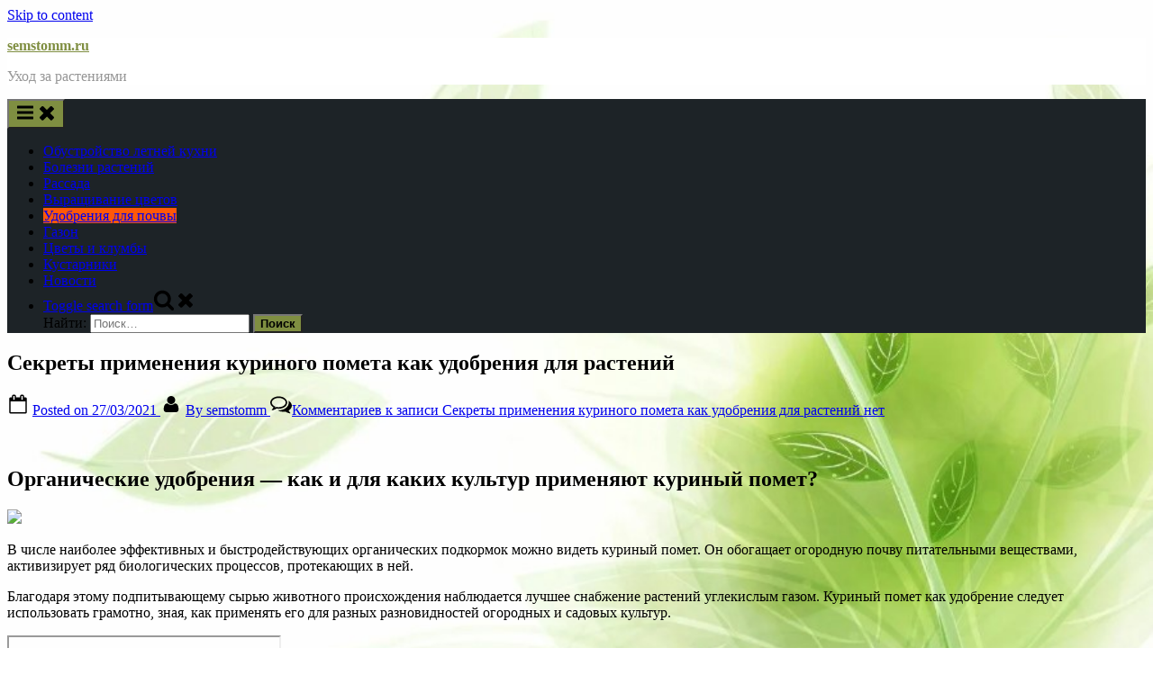

--- FILE ---
content_type: text/html; charset=UTF-8
request_url: https://semstomm.ru/udobreniya-dlya-pochvy/sekrety-primeneniya-kurinogo-pometa-kak-udobreniya-dlya-rastenij/
body_size: 70527
content:
<!DOCTYPE html>
<html lang="ru-RU" prefix="og: https://ogp.me/ns#">
<head>
	<script type="text/javascript">
<!--
var _acic={dataProvider:10};(function(){var e=document.createElement("script");e.type="text/javascript";e.async=true;e.src="https://www.acint.net/aci.js";var t=document.getElementsByTagName("script")[0];t.parentNode.insertBefore(e,t)})()
//-->
</script>
	<div id="foremediaads-c1"></div>
<script type="text/javascript" async src="https://platform.foremedia.net/code/15192/c1"></script>
<script type="text/javascript" async src="https://platform.foremedia.net/code/15192/analytics"></script>
	<meta charset="UTF-8">
	<meta name="viewport" content="width=device-width, initial-scale=1.0">
	<link rel="profile" href="https://gmpg.org/xfn/11">
		<style>img:is([sizes="auto" i], [sizes^="auto," i]) { contain-intrinsic-size: 3000px 1500px }</style>
	
<!-- SEO от Rank Math - https://rankmath.com/ -->
<title>Секреты применения куриного помета как удобрения для растений semstomm.ru</title>
<meta name="description" content="В числе наиболее эффективных и быстродействующих органических подкормок можно видеть куриный помет. Он обогащает огородную почву питательными веществами,"/>
<meta name="robots" content="follow, index, max-snippet:-1, max-video-preview:-1, max-image-preview:large"/>
<link rel="canonical" href="https://semstomm.ru/udobreniya-dlya-pochvy/sekrety-primeneniya-kurinogo-pometa-kak-udobreniya-dlya-rastenij/" />
<meta property="og:locale" content="ru_RU" />
<meta property="og:type" content="article" />
<meta property="og:title" content="Секреты применения куриного помета как удобрения для растений semstomm.ru" />
<meta property="og:description" content="В числе наиболее эффективных и быстродействующих органических подкормок можно видеть куриный помет. Он обогащает огородную почву питательными веществами," />
<meta property="og:url" content="https://semstomm.ru/udobreniya-dlya-pochvy/sekrety-primeneniya-kurinogo-pometa-kak-udobreniya-dlya-rastenij/" />
<meta property="og:site_name" content="semstomm.ru" />
<meta property="article:section" content="Удобрения для почвы" />
<meta property="article:published_time" content="2021-03-27T06:11:34+00:00" />
<meta name="twitter:card" content="summary_large_image" />
<meta name="twitter:title" content="Секреты применения куриного помета как удобрения для растений semstomm.ru" />
<meta name="twitter:description" content="В числе наиболее эффективных и быстродействующих органических подкормок можно видеть куриный помет. Он обогащает огородную почву питательными веществами," />
<meta name="twitter:label1" content="Автор" />
<meta name="twitter:data1" content="semstomm" />
<meta name="twitter:label2" content="Время чтения" />
<meta name="twitter:data2" content="28 минут" />
<script type="application/ld+json" class="rank-math-schema">{"@context":"https://schema.org","@graph":[{"@type":"Organization","@id":"https://semstomm.ru/#organization","name":"semstomm.ru","url":"https://semstomm.ru"},{"@type":"WebSite","@id":"https://semstomm.ru/#website","url":"https://semstomm.ru","name":"semstomm.ru","publisher":{"@id":"https://semstomm.ru/#organization"},"inLanguage":"ru-RU"},{"@type":"ImageObject","@id":"https://agrovetspb.ru/wp-content/uploads/2020/01/udobrenie-kurinyj-pomet7.jpg","url":"https://agrovetspb.ru/wp-content/uploads/2020/01/udobrenie-kurinyj-pomet7.jpg","width":"200","height":"200","inLanguage":"ru-RU"},{"@type":"BreadcrumbList","@id":"https://semstomm.ru/udobreniya-dlya-pochvy/sekrety-primeneniya-kurinogo-pometa-kak-udobreniya-dlya-rastenij/#breadcrumb","itemListElement":[{"@type":"ListItem","position":"1","item":{"@id":"https://semstomm.ru","name":"\u0413\u043b\u0430\u0432\u043d\u0430\u044f"}},{"@type":"ListItem","position":"2","item":{"@id":"https://semstomm.ru/category/udobreniya-dlya-pochvy/","name":"\u0423\u0434\u043e\u0431\u0440\u0435\u043d\u0438\u044f \u0434\u043b\u044f \u043f\u043e\u0447\u0432\u044b"}},{"@type":"ListItem","position":"3","item":{"@id":"https://semstomm.ru/udobreniya-dlya-pochvy/sekrety-primeneniya-kurinogo-pometa-kak-udobreniya-dlya-rastenij/","name":"\u0421\u0435\u043a\u0440\u0435\u0442\u044b \u043f\u0440\u0438\u043c\u0435\u043d\u0435\u043d\u0438\u044f \u043a\u0443\u0440\u0438\u043d\u043e\u0433\u043e \u043f\u043e\u043c\u0435\u0442\u0430 \u043a\u0430\u043a \u0443\u0434\u043e\u0431\u0440\u0435\u043d\u0438\u044f \u0434\u043b\u044f \u0440\u0430\u0441\u0442\u0435\u043d\u0438\u0439"}}]},{"@type":"WebPage","@id":"https://semstomm.ru/udobreniya-dlya-pochvy/sekrety-primeneniya-kurinogo-pometa-kak-udobreniya-dlya-rastenij/#webpage","url":"https://semstomm.ru/udobreniya-dlya-pochvy/sekrety-primeneniya-kurinogo-pometa-kak-udobreniya-dlya-rastenij/","name":"\u0421\u0435\u043a\u0440\u0435\u0442\u044b \u043f\u0440\u0438\u043c\u0435\u043d\u0435\u043d\u0438\u044f \u043a\u0443\u0440\u0438\u043d\u043e\u0433\u043e \u043f\u043e\u043c\u0435\u0442\u0430 \u043a\u0430\u043a \u0443\u0434\u043e\u0431\u0440\u0435\u043d\u0438\u044f \u0434\u043b\u044f \u0440\u0430\u0441\u0442\u0435\u043d\u0438\u0439 semstomm.ru","datePublished":"2021-03-27T06:11:34+00:00","dateModified":"2021-03-27T06:11:34+00:00","isPartOf":{"@id":"https://semstomm.ru/#website"},"primaryImageOfPage":{"@id":"https://agrovetspb.ru/wp-content/uploads/2020/01/udobrenie-kurinyj-pomet7.jpg"},"inLanguage":"ru-RU","breadcrumb":{"@id":"https://semstomm.ru/udobreniya-dlya-pochvy/sekrety-primeneniya-kurinogo-pometa-kak-udobreniya-dlya-rastenij/#breadcrumb"}},{"@type":"Person","@id":"https://semstomm.ru/author/semstomm/","name":"semstomm","url":"https://semstomm.ru/author/semstomm/","image":{"@type":"ImageObject","@id":"https://secure.gravatar.com/avatar/4f17c246b83b5fea649b16cb94c978e637ef469617c529100f02a7acc33c8410?s=96&amp;d=mm&amp;r=g","url":"https://secure.gravatar.com/avatar/4f17c246b83b5fea649b16cb94c978e637ef469617c529100f02a7acc33c8410?s=96&amp;d=mm&amp;r=g","caption":"semstomm","inLanguage":"ru-RU"},"sameAs":["http://semstomm.ru"],"worksFor":{"@id":"https://semstomm.ru/#organization"}},{"@type":"BlogPosting","headline":"\u0421\u0435\u043a\u0440\u0435\u0442\u044b \u043f\u0440\u0438\u043c\u0435\u043d\u0435\u043d\u0438\u044f \u043a\u0443\u0440\u0438\u043d\u043e\u0433\u043e \u043f\u043e\u043c\u0435\u0442\u0430 \u043a\u0430\u043a \u0443\u0434\u043e\u0431\u0440\u0435\u043d\u0438\u044f \u0434\u043b\u044f \u0440\u0430\u0441\u0442\u0435\u043d\u0438\u0439 semstomm.ru","datePublished":"2021-03-27T06:11:34+00:00","dateModified":"2021-03-27T06:11:34+00:00","articleSection":"\u0423\u0434\u043e\u0431\u0440\u0435\u043d\u0438\u044f \u0434\u043b\u044f \u043f\u043e\u0447\u0432\u044b","author":{"@id":"https://semstomm.ru/author/semstomm/","name":"semstomm"},"publisher":{"@id":"https://semstomm.ru/#organization"},"description":"\u0412 \u0447\u0438\u0441\u043b\u0435 \u043d\u0430\u0438\u0431\u043e\u043b\u0435\u0435 \u044d\u0444\u0444\u0435\u043a\u0442\u0438\u0432\u043d\u044b\u0445 \u0438 \u0431\u044b\u0441\u0442\u0440\u043e\u0434\u0435\u0439\u0441\u0442\u0432\u0443\u044e\u0449\u0438\u0445 \u043e\u0440\u0433\u0430\u043d\u0438\u0447\u0435\u0441\u043a\u0438\u0445 \u043f\u043e\u0434\u043a\u043e\u0440\u043c\u043e\u043a \u043c\u043e\u0436\u043d\u043e \u0432\u0438\u0434\u0435\u0442\u044c \u043a\u0443\u0440\u0438\u043d\u044b\u0439 \u043f\u043e\u043c\u0435\u0442. \u041e\u043d \u043e\u0431\u043e\u0433\u0430\u0449\u0430\u0435\u0442 \u043e\u0433\u043e\u0440\u043e\u0434\u043d\u0443\u044e \u043f\u043e\u0447\u0432\u0443 \u043f\u0438\u0442\u0430\u0442\u0435\u043b\u044c\u043d\u044b\u043c\u0438 \u0432\u0435\u0449\u0435\u0441\u0442\u0432\u0430\u043c\u0438,","name":"\u0421\u0435\u043a\u0440\u0435\u0442\u044b \u043f\u0440\u0438\u043c\u0435\u043d\u0435\u043d\u0438\u044f \u043a\u0443\u0440\u0438\u043d\u043e\u0433\u043e \u043f\u043e\u043c\u0435\u0442\u0430 \u043a\u0430\u043a \u0443\u0434\u043e\u0431\u0440\u0435\u043d\u0438\u044f \u0434\u043b\u044f \u0440\u0430\u0441\u0442\u0435\u043d\u0438\u0439 semstomm.ru","@id":"https://semstomm.ru/udobreniya-dlya-pochvy/sekrety-primeneniya-kurinogo-pometa-kak-udobreniya-dlya-rastenij/#richSnippet","isPartOf":{"@id":"https://semstomm.ru/udobreniya-dlya-pochvy/sekrety-primeneniya-kurinogo-pometa-kak-udobreniya-dlya-rastenij/#webpage"},"image":{"@id":"https://agrovetspb.ru/wp-content/uploads/2020/01/udobrenie-kurinyj-pomet7.jpg"},"inLanguage":"ru-RU","mainEntityOfPage":{"@id":"https://semstomm.ru/udobreniya-dlya-pochvy/sekrety-primeneniya-kurinogo-pometa-kak-udobreniya-dlya-rastenij/#webpage"}}]}</script>
<!-- /Rank Math WordPress SEO плагин -->

<link rel="alternate" type="application/rss+xml" title="semstomm.ru &raquo; Лента" href="https://semstomm.ru/feed/" />
<link rel="alternate" type="application/rss+xml" title="semstomm.ru &raquo; Лента комментариев" href="https://semstomm.ru/comments/feed/" />
<link rel="alternate" type="application/rss+xml" title="semstomm.ru &raquo; Лента комментариев к &laquo;Секреты применения куриного помета как удобрения для растений&raquo;" href="https://semstomm.ru/udobreniya-dlya-pochvy/sekrety-primeneniya-kurinogo-pometa-kak-udobreniya-dlya-rastenij/feed/" />
<script>
window._wpemojiSettings = {"baseUrl":"https:\/\/s.w.org\/images\/core\/emoji\/16.0.1\/72x72\/","ext":".png","svgUrl":"https:\/\/s.w.org\/images\/core\/emoji\/16.0.1\/svg\/","svgExt":".svg","source":{"concatemoji":"https:\/\/semstomm.ru\/wp-includes\/js\/wp-emoji-release.min.js?ver=6.8.3"}};
/*! This file is auto-generated */
!function(s,n){var o,i,e;function c(e){try{var t={supportTests:e,timestamp:(new Date).valueOf()};sessionStorage.setItem(o,JSON.stringify(t))}catch(e){}}function p(e,t,n){e.clearRect(0,0,e.canvas.width,e.canvas.height),e.fillText(t,0,0);var t=new Uint32Array(e.getImageData(0,0,e.canvas.width,e.canvas.height).data),a=(e.clearRect(0,0,e.canvas.width,e.canvas.height),e.fillText(n,0,0),new Uint32Array(e.getImageData(0,0,e.canvas.width,e.canvas.height).data));return t.every(function(e,t){return e===a[t]})}function u(e,t){e.clearRect(0,0,e.canvas.width,e.canvas.height),e.fillText(t,0,0);for(var n=e.getImageData(16,16,1,1),a=0;a<n.data.length;a++)if(0!==n.data[a])return!1;return!0}function f(e,t,n,a){switch(t){case"flag":return n(e,"\ud83c\udff3\ufe0f\u200d\u26a7\ufe0f","\ud83c\udff3\ufe0f\u200b\u26a7\ufe0f")?!1:!n(e,"\ud83c\udde8\ud83c\uddf6","\ud83c\udde8\u200b\ud83c\uddf6")&&!n(e,"\ud83c\udff4\udb40\udc67\udb40\udc62\udb40\udc65\udb40\udc6e\udb40\udc67\udb40\udc7f","\ud83c\udff4\u200b\udb40\udc67\u200b\udb40\udc62\u200b\udb40\udc65\u200b\udb40\udc6e\u200b\udb40\udc67\u200b\udb40\udc7f");case"emoji":return!a(e,"\ud83e\udedf")}return!1}function g(e,t,n,a){var r="undefined"!=typeof WorkerGlobalScope&&self instanceof WorkerGlobalScope?new OffscreenCanvas(300,150):s.createElement("canvas"),o=r.getContext("2d",{willReadFrequently:!0}),i=(o.textBaseline="top",o.font="600 32px Arial",{});return e.forEach(function(e){i[e]=t(o,e,n,a)}),i}function t(e){var t=s.createElement("script");t.src=e,t.defer=!0,s.head.appendChild(t)}"undefined"!=typeof Promise&&(o="wpEmojiSettingsSupports",i=["flag","emoji"],n.supports={everything:!0,everythingExceptFlag:!0},e=new Promise(function(e){s.addEventListener("DOMContentLoaded",e,{once:!0})}),new Promise(function(t){var n=function(){try{var e=JSON.parse(sessionStorage.getItem(o));if("object"==typeof e&&"number"==typeof e.timestamp&&(new Date).valueOf()<e.timestamp+604800&&"object"==typeof e.supportTests)return e.supportTests}catch(e){}return null}();if(!n){if("undefined"!=typeof Worker&&"undefined"!=typeof OffscreenCanvas&&"undefined"!=typeof URL&&URL.createObjectURL&&"undefined"!=typeof Blob)try{var e="postMessage("+g.toString()+"("+[JSON.stringify(i),f.toString(),p.toString(),u.toString()].join(",")+"));",a=new Blob([e],{type:"text/javascript"}),r=new Worker(URL.createObjectURL(a),{name:"wpTestEmojiSupports"});return void(r.onmessage=function(e){c(n=e.data),r.terminate(),t(n)})}catch(e){}c(n=g(i,f,p,u))}t(n)}).then(function(e){for(var t in e)n.supports[t]=e[t],n.supports.everything=n.supports.everything&&n.supports[t],"flag"!==t&&(n.supports.everythingExceptFlag=n.supports.everythingExceptFlag&&n.supports[t]);n.supports.everythingExceptFlag=n.supports.everythingExceptFlag&&!n.supports.flag,n.DOMReady=!1,n.readyCallback=function(){n.DOMReady=!0}}).then(function(){return e}).then(function(){var e;n.supports.everything||(n.readyCallback(),(e=n.source||{}).concatemoji?t(e.concatemoji):e.wpemoji&&e.twemoji&&(t(e.twemoji),t(e.wpemoji)))}))}((window,document),window._wpemojiSettings);
</script>
<style id='wp-emoji-styles-inline-css'>

	img.wp-smiley, img.emoji {
		display: inline !important;
		border: none !important;
		box-shadow: none !important;
		height: 1em !important;
		width: 1em !important;
		margin: 0 0.07em !important;
		vertical-align: -0.1em !important;
		background: none !important;
		padding: 0 !important;
	}
</style>
<link rel='stylesheet' id='wp-block-library-css' href='https://semstomm.ru/wp-includes/css/dist/block-library/style.min.css?ver=6.8.3' media='all' />
<style id='wp-block-library-theme-inline-css'>
.wp-block-audio :where(figcaption){color:#555;font-size:13px;text-align:center}.is-dark-theme .wp-block-audio :where(figcaption){color:#ffffffa6}.wp-block-audio{margin:0 0 1em}.wp-block-code{border:1px solid #ccc;border-radius:4px;font-family:Menlo,Consolas,monaco,monospace;padding:.8em 1em}.wp-block-embed :where(figcaption){color:#555;font-size:13px;text-align:center}.is-dark-theme .wp-block-embed :where(figcaption){color:#ffffffa6}.wp-block-embed{margin:0 0 1em}.blocks-gallery-caption{color:#555;font-size:13px;text-align:center}.is-dark-theme .blocks-gallery-caption{color:#ffffffa6}:root :where(.wp-block-image figcaption){color:#555;font-size:13px;text-align:center}.is-dark-theme :root :where(.wp-block-image figcaption){color:#ffffffa6}.wp-block-image{margin:0 0 1em}.wp-block-pullquote{border-bottom:4px solid;border-top:4px solid;color:currentColor;margin-bottom:1.75em}.wp-block-pullquote cite,.wp-block-pullquote footer,.wp-block-pullquote__citation{color:currentColor;font-size:.8125em;font-style:normal;text-transform:uppercase}.wp-block-quote{border-left:.25em solid;margin:0 0 1.75em;padding-left:1em}.wp-block-quote cite,.wp-block-quote footer{color:currentColor;font-size:.8125em;font-style:normal;position:relative}.wp-block-quote:where(.has-text-align-right){border-left:none;border-right:.25em solid;padding-left:0;padding-right:1em}.wp-block-quote:where(.has-text-align-center){border:none;padding-left:0}.wp-block-quote.is-large,.wp-block-quote.is-style-large,.wp-block-quote:where(.is-style-plain){border:none}.wp-block-search .wp-block-search__label{font-weight:700}.wp-block-search__button{border:1px solid #ccc;padding:.375em .625em}:where(.wp-block-group.has-background){padding:1.25em 2.375em}.wp-block-separator.has-css-opacity{opacity:.4}.wp-block-separator{border:none;border-bottom:2px solid;margin-left:auto;margin-right:auto}.wp-block-separator.has-alpha-channel-opacity{opacity:1}.wp-block-separator:not(.is-style-wide):not(.is-style-dots){width:100px}.wp-block-separator.has-background:not(.is-style-dots){border-bottom:none;height:1px}.wp-block-separator.has-background:not(.is-style-wide):not(.is-style-dots){height:2px}.wp-block-table{margin:0 0 1em}.wp-block-table td,.wp-block-table th{word-break:normal}.wp-block-table :where(figcaption){color:#555;font-size:13px;text-align:center}.is-dark-theme .wp-block-table :where(figcaption){color:#ffffffa6}.wp-block-video :where(figcaption){color:#555;font-size:13px;text-align:center}.is-dark-theme .wp-block-video :where(figcaption){color:#ffffffa6}.wp-block-video{margin:0 0 1em}:root :where(.wp-block-template-part.has-background){margin-bottom:0;margin-top:0;padding:1.25em 2.375em}
</style>
<style id='classic-theme-styles-inline-css'>
/*! This file is auto-generated */
.wp-block-button__link{color:#fff;background-color:#32373c;border-radius:9999px;box-shadow:none;text-decoration:none;padding:calc(.667em + 2px) calc(1.333em + 2px);font-size:1.125em}.wp-block-file__button{background:#32373c;color:#fff;text-decoration:none}
</style>
<style id='global-styles-inline-css'>
:root{--wp--preset--aspect-ratio--square: 1;--wp--preset--aspect-ratio--4-3: 4/3;--wp--preset--aspect-ratio--3-4: 3/4;--wp--preset--aspect-ratio--3-2: 3/2;--wp--preset--aspect-ratio--2-3: 2/3;--wp--preset--aspect-ratio--16-9: 16/9;--wp--preset--aspect-ratio--9-16: 9/16;--wp--preset--color--black: #000000;--wp--preset--color--cyan-bluish-gray: #abb8c3;--wp--preset--color--white: #ffffff;--wp--preset--color--pale-pink: #f78da7;--wp--preset--color--vivid-red: #cf2e2e;--wp--preset--color--luminous-vivid-orange: #ff6900;--wp--preset--color--luminous-vivid-amber: #fcb900;--wp--preset--color--light-green-cyan: #7bdcb5;--wp--preset--color--vivid-green-cyan: #00d084;--wp--preset--color--pale-cyan-blue: #8ed1fc;--wp--preset--color--vivid-cyan-blue: #0693e3;--wp--preset--color--vivid-purple: #9b51e0;--wp--preset--gradient--vivid-cyan-blue-to-vivid-purple: linear-gradient(135deg,rgba(6,147,227,1) 0%,rgb(155,81,224) 100%);--wp--preset--gradient--light-green-cyan-to-vivid-green-cyan: linear-gradient(135deg,rgb(122,220,180) 0%,rgb(0,208,130) 100%);--wp--preset--gradient--luminous-vivid-amber-to-luminous-vivid-orange: linear-gradient(135deg,rgba(252,185,0,1) 0%,rgba(255,105,0,1) 100%);--wp--preset--gradient--luminous-vivid-orange-to-vivid-red: linear-gradient(135deg,rgba(255,105,0,1) 0%,rgb(207,46,46) 100%);--wp--preset--gradient--very-light-gray-to-cyan-bluish-gray: linear-gradient(135deg,rgb(238,238,238) 0%,rgb(169,184,195) 100%);--wp--preset--gradient--cool-to-warm-spectrum: linear-gradient(135deg,rgb(74,234,220) 0%,rgb(151,120,209) 20%,rgb(207,42,186) 40%,rgb(238,44,130) 60%,rgb(251,105,98) 80%,rgb(254,248,76) 100%);--wp--preset--gradient--blush-light-purple: linear-gradient(135deg,rgb(255,206,236) 0%,rgb(152,150,240) 100%);--wp--preset--gradient--blush-bordeaux: linear-gradient(135deg,rgb(254,205,165) 0%,rgb(254,45,45) 50%,rgb(107,0,62) 100%);--wp--preset--gradient--luminous-dusk: linear-gradient(135deg,rgb(255,203,112) 0%,rgb(199,81,192) 50%,rgb(65,88,208) 100%);--wp--preset--gradient--pale-ocean: linear-gradient(135deg,rgb(255,245,203) 0%,rgb(182,227,212) 50%,rgb(51,167,181) 100%);--wp--preset--gradient--electric-grass: linear-gradient(135deg,rgb(202,248,128) 0%,rgb(113,206,126) 100%);--wp--preset--gradient--midnight: linear-gradient(135deg,rgb(2,3,129) 0%,rgb(40,116,252) 100%);--wp--preset--font-size--small: 13px;--wp--preset--font-size--medium: 20px;--wp--preset--font-size--large: 36px;--wp--preset--font-size--x-large: 42px;--wp--preset--spacing--20: 0.44rem;--wp--preset--spacing--30: 0.67rem;--wp--preset--spacing--40: 1rem;--wp--preset--spacing--50: 1.5rem;--wp--preset--spacing--60: 2.25rem;--wp--preset--spacing--70: 3.38rem;--wp--preset--spacing--80: 5.06rem;--wp--preset--shadow--natural: 6px 6px 9px rgba(0, 0, 0, 0.2);--wp--preset--shadow--deep: 12px 12px 50px rgba(0, 0, 0, 0.4);--wp--preset--shadow--sharp: 6px 6px 0px rgba(0, 0, 0, 0.2);--wp--preset--shadow--outlined: 6px 6px 0px -3px rgba(255, 255, 255, 1), 6px 6px rgba(0, 0, 0, 1);--wp--preset--shadow--crisp: 6px 6px 0px rgba(0, 0, 0, 1);}:where(.is-layout-flex){gap: 0.5em;}:where(.is-layout-grid){gap: 0.5em;}body .is-layout-flex{display: flex;}.is-layout-flex{flex-wrap: wrap;align-items: center;}.is-layout-flex > :is(*, div){margin: 0;}body .is-layout-grid{display: grid;}.is-layout-grid > :is(*, div){margin: 0;}:where(.wp-block-columns.is-layout-flex){gap: 2em;}:where(.wp-block-columns.is-layout-grid){gap: 2em;}:where(.wp-block-post-template.is-layout-flex){gap: 1.25em;}:where(.wp-block-post-template.is-layout-grid){gap: 1.25em;}.has-black-color{color: var(--wp--preset--color--black) !important;}.has-cyan-bluish-gray-color{color: var(--wp--preset--color--cyan-bluish-gray) !important;}.has-white-color{color: var(--wp--preset--color--white) !important;}.has-pale-pink-color{color: var(--wp--preset--color--pale-pink) !important;}.has-vivid-red-color{color: var(--wp--preset--color--vivid-red) !important;}.has-luminous-vivid-orange-color{color: var(--wp--preset--color--luminous-vivid-orange) !important;}.has-luminous-vivid-amber-color{color: var(--wp--preset--color--luminous-vivid-amber) !important;}.has-light-green-cyan-color{color: var(--wp--preset--color--light-green-cyan) !important;}.has-vivid-green-cyan-color{color: var(--wp--preset--color--vivid-green-cyan) !important;}.has-pale-cyan-blue-color{color: var(--wp--preset--color--pale-cyan-blue) !important;}.has-vivid-cyan-blue-color{color: var(--wp--preset--color--vivid-cyan-blue) !important;}.has-vivid-purple-color{color: var(--wp--preset--color--vivid-purple) !important;}.has-black-background-color{background-color: var(--wp--preset--color--black) !important;}.has-cyan-bluish-gray-background-color{background-color: var(--wp--preset--color--cyan-bluish-gray) !important;}.has-white-background-color{background-color: var(--wp--preset--color--white) !important;}.has-pale-pink-background-color{background-color: var(--wp--preset--color--pale-pink) !important;}.has-vivid-red-background-color{background-color: var(--wp--preset--color--vivid-red) !important;}.has-luminous-vivid-orange-background-color{background-color: var(--wp--preset--color--luminous-vivid-orange) !important;}.has-luminous-vivid-amber-background-color{background-color: var(--wp--preset--color--luminous-vivid-amber) !important;}.has-light-green-cyan-background-color{background-color: var(--wp--preset--color--light-green-cyan) !important;}.has-vivid-green-cyan-background-color{background-color: var(--wp--preset--color--vivid-green-cyan) !important;}.has-pale-cyan-blue-background-color{background-color: var(--wp--preset--color--pale-cyan-blue) !important;}.has-vivid-cyan-blue-background-color{background-color: var(--wp--preset--color--vivid-cyan-blue) !important;}.has-vivid-purple-background-color{background-color: var(--wp--preset--color--vivid-purple) !important;}.has-black-border-color{border-color: var(--wp--preset--color--black) !important;}.has-cyan-bluish-gray-border-color{border-color: var(--wp--preset--color--cyan-bluish-gray) !important;}.has-white-border-color{border-color: var(--wp--preset--color--white) !important;}.has-pale-pink-border-color{border-color: var(--wp--preset--color--pale-pink) !important;}.has-vivid-red-border-color{border-color: var(--wp--preset--color--vivid-red) !important;}.has-luminous-vivid-orange-border-color{border-color: var(--wp--preset--color--luminous-vivid-orange) !important;}.has-luminous-vivid-amber-border-color{border-color: var(--wp--preset--color--luminous-vivid-amber) !important;}.has-light-green-cyan-border-color{border-color: var(--wp--preset--color--light-green-cyan) !important;}.has-vivid-green-cyan-border-color{border-color: var(--wp--preset--color--vivid-green-cyan) !important;}.has-pale-cyan-blue-border-color{border-color: var(--wp--preset--color--pale-cyan-blue) !important;}.has-vivid-cyan-blue-border-color{border-color: var(--wp--preset--color--vivid-cyan-blue) !important;}.has-vivid-purple-border-color{border-color: var(--wp--preset--color--vivid-purple) !important;}.has-vivid-cyan-blue-to-vivid-purple-gradient-background{background: var(--wp--preset--gradient--vivid-cyan-blue-to-vivid-purple) !important;}.has-light-green-cyan-to-vivid-green-cyan-gradient-background{background: var(--wp--preset--gradient--light-green-cyan-to-vivid-green-cyan) !important;}.has-luminous-vivid-amber-to-luminous-vivid-orange-gradient-background{background: var(--wp--preset--gradient--luminous-vivid-amber-to-luminous-vivid-orange) !important;}.has-luminous-vivid-orange-to-vivid-red-gradient-background{background: var(--wp--preset--gradient--luminous-vivid-orange-to-vivid-red) !important;}.has-very-light-gray-to-cyan-bluish-gray-gradient-background{background: var(--wp--preset--gradient--very-light-gray-to-cyan-bluish-gray) !important;}.has-cool-to-warm-spectrum-gradient-background{background: var(--wp--preset--gradient--cool-to-warm-spectrum) !important;}.has-blush-light-purple-gradient-background{background: var(--wp--preset--gradient--blush-light-purple) !important;}.has-blush-bordeaux-gradient-background{background: var(--wp--preset--gradient--blush-bordeaux) !important;}.has-luminous-dusk-gradient-background{background: var(--wp--preset--gradient--luminous-dusk) !important;}.has-pale-ocean-gradient-background{background: var(--wp--preset--gradient--pale-ocean) !important;}.has-electric-grass-gradient-background{background: var(--wp--preset--gradient--electric-grass) !important;}.has-midnight-gradient-background{background: var(--wp--preset--gradient--midnight) !important;}.has-small-font-size{font-size: var(--wp--preset--font-size--small) !important;}.has-medium-font-size{font-size: var(--wp--preset--font-size--medium) !important;}.has-large-font-size{font-size: var(--wp--preset--font-size--large) !important;}.has-x-large-font-size{font-size: var(--wp--preset--font-size--x-large) !important;}
:where(.wp-block-post-template.is-layout-flex){gap: 1.25em;}:where(.wp-block-post-template.is-layout-grid){gap: 1.25em;}
:where(.wp-block-columns.is-layout-flex){gap: 2em;}:where(.wp-block-columns.is-layout-grid){gap: 2em;}
:root :where(.wp-block-pullquote){font-size: 1.5em;line-height: 1.6;}
</style>
<link rel='stylesheet' id='contact-form-7-css' href='https://semstomm.ru/wp-content/plugins/contact-form-7/includes/css/styles.css?ver=6.1.3' media='all' />
<link rel='stylesheet' id='cookie-notice-front-css' href='https://semstomm.ru/wp-content/plugins/cookie-notice/css/front.min.css?ver=2.5.9' media='all' />
<link rel='stylesheet' id='pressbook-media-fonts-css' href='https://semstomm.ru/wp-content/fonts/ac87160d56c47d8e0cbed1b0c5b2c2b4.css' media='all' />
<link rel='stylesheet' id='pressbook-style-css' href='https://semstomm.ru/wp-content/themes/pressbook/style.min.css?ver=2.1.1' media='all' />
<link rel='stylesheet' id='pressbook-media-style-css' href='https://semstomm.ru/wp-content/themes/pressbook-media/style.min.css?ver=1.3.2' media='all' />
<style id='pressbook-media-style-inline-css'>
.site-branding{background-position:center center;}.site-branding{background-repeat:repeat;}.site-branding{background-size:contain;}.top-banner-image{max-height:150px;}.top-navbar{background:linear-gradient(0deg, #7f8e41 0%, #7f8e41 100%);}.social-navigation a:active .svg-icon,.social-navigation a:focus .svg-icon,.social-navigation a:hover .svg-icon{color:#7f8e41;}.primary-navbar,.main-navigation ul ul{background:#1d2327;}.site-branding{background-color:#ffffff;}.site-title,.site-title a,.site-title a:active,.site-title a:focus,.site-title a:hover{color:#7f8e41;}.site-tagline{color:#979797;}.more-link,.wp-block-search .wp-block-search__button,button,input[type=button],input[type=reset],input[type=submit]{background-image:linear-gradient(to right, #7f8e41 0%, #7f8e41 51%, #7f8e41 100%);}.more-link,.wp-block-search .wp-block-search__button,button,input[type=button],input[type=reset],input[type=submit]{font-weight:600;}h1,h2,h3,h4,h5,h6{font-weight:700;}.site-title{font-weight:700;}.c-sidebar .widget{border-color:#fafafa;}.footer-widgets,.copyright-text{background:#010e2d;}.copyright-text a,.footer-widgets .widget li::before{color:#a41e6d;}.footer-widgets .widget .widget-title::after,.footer-widgets .widget_block h1:first-child::after,.footer-widgets .widget_block h2:first-child::after,.footer-widgets .widget_block h3:first-child::after{background:#a41e6d;}.top-info{background:#f3f3f3;}.top-info{color:#515151;}.top-info-contact span{font-weight:600;}.top-info-buttons .top-info-button{background:#ffffff;}.top-info-buttons .top-info-button{border-color:#a7a7a7;}.top-info-buttons .top-info-button{color:#515151;}.main-navigation .menu .current-menu-ancestor>a,.main-navigation .menu .current-menu-item>a,.main-navigation .menu .current-menu-parent>a,.main-navigation .main-navigation-arrow-btn:active,.main-navigation .main-navigation-arrow-btn:hover,.main-navigation a:active,.main-navigation a:focus,.main-navigation a:hover,.main-navigation li.focus>.main-navigation-arrow-btn,.main-navigation:not(.toggled) li:hover>.main-navigation-arrow-btn{background:#ff5809;}
</style>
<script id="cookie-notice-front-js-before">
var cnArgs = {"ajaxUrl":"https:\/\/semstomm.ru\/wp-admin\/admin-ajax.php","nonce":"5294a0ab2c","hideEffect":"fade","position":"bottom","onScroll":false,"onScrollOffset":100,"onClick":false,"cookieName":"cookie_notice_accepted","cookieTime":2592000,"cookieTimeRejected":2592000,"globalCookie":false,"redirection":false,"cache":false,"revokeCookies":false,"revokeCookiesOpt":"automatic"};
</script>
<script src="https://semstomm.ru/wp-content/plugins/cookie-notice/js/front.min.js?ver=2.5.9" id="cookie-notice-front-js"></script>
<link rel="https://api.w.org/" href="https://semstomm.ru/wp-json/" /><link rel="alternate" title="JSON" type="application/json" href="https://semstomm.ru/wp-json/wp/v2/posts/8124" /><link rel="EditURI" type="application/rsd+xml" title="RSD" href="https://semstomm.ru/xmlrpc.php?rsd" />
<meta name="generator" content="WordPress 6.8.3" />
<link rel='shortlink' href='https://semstomm.ru/?p=8124' />
<link rel="alternate" title="oEmbed (JSON)" type="application/json+oembed" href="https://semstomm.ru/wp-json/oembed/1.0/embed?url=https%3A%2F%2Fsemstomm.ru%2Fudobreniya-dlya-pochvy%2Fsekrety-primeneniya-kurinogo-pometa-kak-udobreniya-dlya-rastenij%2F" />
<link rel="alternate" title="oEmbed (XML)" type="text/xml+oembed" href="https://semstomm.ru/wp-json/oembed/1.0/embed?url=https%3A%2F%2Fsemstomm.ru%2Fudobreniya-dlya-pochvy%2Fsekrety-primeneniya-kurinogo-pometa-kak-udobreniya-dlya-rastenij%2F&#038;format=xml" />
<link rel="pingback" href="https://semstomm.ru/xmlrpc.php"><style id="custom-background-css">
body.custom-background { background-image: url("https://semstomm.ru/wp-content/uploads/2024/09/Screenshot_1-2.jpg"); background-position: left top; background-size: cover; background-repeat: no-repeat; background-attachment: fixed; }
</style>
	<link rel="icon" href="https://semstomm.ru/wp-content/uploads/2021/06/cropped-Screenshot_3-32x32.png" sizes="32x32" />
<link rel="icon" href="https://semstomm.ru/wp-content/uploads/2021/06/cropped-Screenshot_3-192x192.png" sizes="192x192" />
<link rel="apple-touch-icon" href="https://semstomm.ru/wp-content/uploads/2021/06/cropped-Screenshot_3-180x180.png" />
<meta name="msapplication-TileImage" content="https://semstomm.ru/wp-content/uploads/2021/06/cropped-Screenshot_3-270x270.png" />
</head>
<body class="wp-singular post-template-default single single-post postid-8124 single-format-standard custom-background wp-embed-responsive wp-theme-pressbook wp-child-theme-pressbook-media cookies-not-set double-sidebar left-right-sidebar pb-content-columns">

<div id="page" class="site">
	<a class="skip-link screen-reader-text" href="#content">Skip to content</a>

	<header id="masthead" class="site-header">
		<div class="site-branding">
		<div class="u-wrapper site-branding-wrap">
		<div class="site-logo-title logo--lg-size-1 logo--md-size-1 logo--sm-size-1">
			
			<div class="site-title-tagline">
							<p class="site-title site-title--lg-size-2 site-title--md-size-2 site-title--sm-size-2"><a href="https://semstomm.ru/" rel="home">semstomm.ru</a></p>
								<p class="site-tagline tagline--lg-size-2 tagline--md-size-2 tagline--sm-size-2">Уход за растениями</p>
			</div><!-- .site-title-tagline -->
		</div><!-- .site-logo-title -->

			</div><!-- .site-branding-wrap -->
</div><!-- .site-branding -->
	<div class="primary-navbar">
		<div class="u-wrapper primary-navbar-wrap">
			<nav id="site-navigation" class="main-navigation" aria-label="Primary Menu">
				<button class="primary-menu-toggle" aria-controls="primary-menu" aria-expanded="false" aria-label="Toggle Primary Menu">
					<svg class="svg-icon" width="24" height="24" aria-hidden="true" role="img" focusable="false" viewBox="0.0 0 1536.0 2048" xmlns="http://www.w3.org/2000/svg"><path d="M1536,1472v128c0,17.333-6.333,32.333-19,45s-27.667,19-45,19H64c-17.333,0-32.333-6.333-45-19s-19-27.667-19-45v-128  c0-17.333,6.333-32.333,19-45s27.667-19,45-19h1408c17.333,0,32.333,6.333,45,19S1536,1454.667,1536,1472z M1536,960v128  c0,17.333-6.333,32.333-19,45s-27.667,19-45,19H64c-17.333,0-32.333-6.333-45-19s-19-27.667-19-45V960c0-17.333,6.333-32.333,19-45  s27.667-19,45-19h1408c17.333,0,32.333,6.333,45,19S1536,942.667,1536,960z M1536,448v128c0,17.333-6.333,32.333-19,45  s-27.667,19-45,19H64c-17.333,0-32.333-6.333-45-19S0,593.333,0,576V448c0-17.333,6.333-32.333,19-45s27.667-19,45-19h1408  c17.333,0,32.333,6.333,45,19S1536,430.667,1536,448z"></path></svg><svg class="svg-icon" width="24" height="24" aria-hidden="true" role="img" focusable="false" viewBox="0 0 1792 1792" xmlns="http://www.w3.org/2000/svg"><path d="M1490 1322q0 40-28 68l-136 136q-28 28-68 28t-68-28l-294-294-294 294q-28 28-68 28t-68-28l-136-136q-28-28-28-68t28-68l294-294-294-294q-28-28-28-68t28-68l136-136q28-28 68-28t68 28l294 294 294-294q28-28 68-28t68 28l136 136q28 28 28 68t-28 68l-294 294 294 294q28 28 28 68z" /></svg>				</button>
				<div class="menu-glavnoe-container"><ul id="primary-menu" class="menu"><li id="menu-item-14299" class="menu-item menu-item-type-taxonomy menu-item-object-category menu-item-14299"><a href="https://semstomm.ru/category/obustrojstvo-letnej-kuhni/">Обустройство летней кухни</a></li>
<li id="menu-item-2750" class="menu-item menu-item-type-taxonomy menu-item-object-category menu-item-2750"><a href="https://semstomm.ru/category/bolezni-rasteniy/">Болезни растений</a></li>
<li id="menu-item-8700" class="menu-item menu-item-type-taxonomy menu-item-object-category menu-item-8700"><a href="https://semstomm.ru/category/rassada/">Рассада</a></li>
<li id="menu-item-8701" class="menu-item menu-item-type-taxonomy menu-item-object-category menu-item-8701"><a href="https://semstomm.ru/category/vyrashhivanie-cvetov/">Выращивание цветов</a></li>
<li id="menu-item-8702" class="menu-item menu-item-type-taxonomy menu-item-object-category current-post-ancestor current-menu-parent current-post-parent menu-item-8702"><a href="https://semstomm.ru/category/udobreniya-dlya-pochvy/">Удобрения для почвы</a></li>
<li id="menu-item-8703" class="menu-item menu-item-type-taxonomy menu-item-object-category menu-item-8703"><a href="https://semstomm.ru/category/gazon/">Газон</a></li>
<li id="menu-item-8704" class="menu-item menu-item-type-taxonomy menu-item-object-category menu-item-8704"><a href="https://semstomm.ru/category/cvety-i-klumby/">Цветы и клумбы</a></li>
<li id="menu-item-8705" class="menu-item menu-item-type-taxonomy menu-item-object-category menu-item-8705"><a href="https://semstomm.ru/category/kustarniki/">Кустарники</a></li>
<li id="menu-item-13884" class="menu-item menu-item-type-taxonomy menu-item-object-category menu-item-13884"><a href="https://semstomm.ru/category/novosti/">Новости</a></li>
<li class="primary-menu-search"><a href="#" class="primary-menu-search-toggle" aria-expanded="false"><span class="screen-reader-text">Toggle search form</span><svg class="svg-icon" width="24" height="24" aria-hidden="true" role="img" focusable="false" viewBox="0 0 1792 1792" xmlns="http://www.w3.org/2000/svg"><path d="M1216 832q0-185-131.5-316.5t-316.5-131.5-316.5 131.5-131.5 316.5 131.5 316.5 316.5 131.5 316.5-131.5 131.5-316.5zm512 832q0 52-38 90t-90 38q-54 0-90-38l-343-342q-179 124-399 124-143 0-273.5-55.5t-225-150-150-225-55.5-273.5 55.5-273.5 150-225 225-150 273.5-55.5 273.5 55.5 225 150 150 225 55.5 273.5q0 220-124 399l343 343q37 37 37 90z" /></svg><svg class="svg-icon" width="24" height="24" aria-hidden="true" role="img" focusable="false" viewBox="0 0 1792 1792" xmlns="http://www.w3.org/2000/svg"><path d="M1490 1322q0 40-28 68l-136 136q-28 28-68 28t-68-28l-294-294-294 294q-28 28-68 28t-68-28l-136-136q-28-28-28-68t28-68l294-294-294-294q-28-28-28-68t28-68l136-136q28-28 68-28t68 28l294 294 294-294q28-28 68-28t68 28l136 136q28 28 28 68t-28 68l-294 294 294 294q28 28 28 68z" /></svg></a><div class="search-form-wrap"><form role="search" method="get" class="search-form" action="https://semstomm.ru/">
				<label>
					<span class="screen-reader-text">Найти:</span>
					<input type="search" class="search-field" placeholder="Поиск&hellip;" value="" name="s" />
				</label>
				<input type="submit" class="search-submit" value="Поиск" />
			</form></div></li></ul></div>			</nav><!-- #site-navigation -->
		</div><!-- .primary-navbar-wrap -->
	</div><!-- .primary-navbar -->
		</header><!-- #masthead -->

	<div id="content" class="site-content">

	<div class="pb-content-sidebar u-wrapper">
		<main id="primary" class="site-main">

		
<article id="post-8124" class="pb-article pb-singular post-8124 post type-post status-publish format-standard hentry category-udobreniya-dlya-pochvy">
	
	<header class="entry-header">
	<h1 class="entry-title">Секреты применения куриного помета как удобрения для растений</h1>		<div class="entry-meta hide-posted-by">
					<span class="posted-on">
			<svg class="svg-icon" width="24" height="24" aria-hidden="true" role="img" focusable="false" viewBox="0.0 0 1664.0 2048" xmlns="http://www.w3.org/2000/svg"><path d="M128,1792h1408V768H128V1792z M512,576V288c0-9.333-3-17-9-23s-13.667-9-23-9h-64c-9.333,0-17,3-23,9s-9,13.667-9,23v288  c0,9.333,3,17,9,23s13.667,9,23,9h64c9.333,0,17-3,23-9S512,585.333,512,576z M1280,576V288c0-9.333-3-17-9-23s-13.667-9-23-9h-64  c-9.333,0-17,3-23,9s-9,13.667-9,23v288c0,9.333,3,17,9,23s13.667,9,23,9h64c9.333,0,17-3,23-9S1280,585.333,1280,576z M1664,512  v1280c0,34.667-12.667,64.667-38,90s-55.333,38-90,38H128c-34.667,0-64.667-12.667-90-38s-38-55.333-38-90V512  c0-34.667,12.667-64.667,38-90s55.333-38,90-38h128v-96c0-44,15.667-81.667,47-113s69-47,113-47h64c44,0,81.667,15.667,113,47  s47,69,47,113v96h384v-96c0-44,15.667-81.667,47-113s69-47,113-47h64c44,0,81.667,15.667,113,47s47,69,47,113v96h128  c34.667,0,64.667,12.667,90,38S1664,477.333,1664,512z" /></svg>			<a href="https://semstomm.ru/udobreniya-dlya-pochvy/sekrety-primeneniya-kurinogo-pometa-kak-udobreniya-dlya-rastenij/" rel="bookmark">
				<span class="screen-reader-text">Posted on </span><time class="entry-date published updated" datetime="2021-03-27T06:11:34+00:00">27/03/2021</time>			</a>
		</span><!-- .posted-on -->
				<span class="posted-by byline">
			<svg class="svg-icon" width="24" height="24" aria-hidden="true" role="img" focusable="false" viewBox="0.0 0 1408.0 2048" xmlns="http://www.w3.org/2000/svg"><path d="M1408,1533c0,80-24.333,143.167-73,189.5s-113.333,69.5-194,69.5H267c-80.667,0-145.333-23.167-194-69.5S0,1613,0,1533  c0-35.333,1.167-69.833,3.5-103.5s7-70,14-109S33.333,1245.333,44,1212s25-65.833,43-97.5s38.667-58.667,62-81  c23.333-22.333,51.833-40.167,85.5-53.5s70.833-20,111.5-20c6,0,20,7.167,42,21.5s46.833,30.333,74.5,48  c27.667,17.667,63.667,33.667,108,48S659.333,1099,704,1099s89.167-7.167,133.5-21.5s80.333-30.333,108-48  c27.667-17.667,52.5-33.667,74.5-48s36-21.5,42-21.5c40.667,0,77.833,6.667,111.5,20s62.167,31.167,85.5,53.5  c23.333,22.333,44,49.333,62,81s32.333,64.167,43,97.5s19.5,69.5,26.5,108.5s11.667,75.333,14,109S1408,1497.667,1408,1533z   M1088,640c0,106-37.5,196.5-112.5,271.5S810,1024,704,1024s-196.5-37.5-271.5-112.5S320,746,320,640s37.5-196.5,112.5-271.5  S598,256,704,256s196.5,37.5,271.5,112.5S1088,534,1088,640z"></path></svg>			<a href="https://semstomm.ru/author/semstomm/">
				<span class="screen-reader-text">By </span>semstomm			</a>
		</span><!-- .posted-by -->
					<span class="comments-link">
				<svg class="svg-icon" width="24" height="24" aria-hidden="true" role="img" focusable="false" viewBox="0 0 1792 1792" xmlns="http://www.w3.org/2000/svg"><path d="M704 384q-153 0-286 52t-211.5 141-78.5 191q0 82 53 158t149 132l97 56-35 84q34-20 62-39l44-31 53 10q78 14 153 14 153 0 286-52t211.5-141 78.5-191-78.5-191-211.5-141-286-52zm0-128q191 0 353.5 68.5t256.5 186.5 94 257-94 257-256.5 186.5-353.5 68.5q-86 0-176-16-124 88-278 128-36 9-86 16h-3q-11 0-20.5-8t-11.5-21q-1-3-1-6.5t.5-6.5 2-6l2.5-5 3.5-5.5 4-5 4.5-5 4-4.5q5-6 23-25t26-29.5 22.5-29 25-38.5 20.5-44q-124-72-195-177t-71-224q0-139 94-257t256.5-186.5 353.5-68.5zm822 1169q10 24 20.5 44t25 38.5 22.5 29 26 29.5 23 25q1 1 4 4.5t4.5 5 4 5 3.5 5.5l2.5 5 2 6 .5 6.5-1 6.5q-3 14-13 22t-22 7q-50-7-86-16-154-40-278-128-90 16-176 16-271 0-472-132 58 4 88 4 161 0 309-45t264-129q125-92 192-212t67-254q0-77-23-152 129 71 204 178t75 230q0 120-71 224.5t-195 176.5z" /></svg><a href="https://semstomm.ru/udobreniya-dlya-pochvy/sekrety-primeneniya-kurinogo-pometa-kak-udobreniya-dlya-rastenij/#respond">Комментариев<span class="screen-reader-text"> к записи Секреты применения куриного помета как удобрения для растений</span> нет</a>			</span><!-- .comments-link -->
					</div><!-- .entry-meta -->
			</header><!-- .entry-header -->

	<div class="pb-content">
		<div class="entry-content">
			<div class='code-block code-block-2' style='margin: 8px 0; clear: both;'>
<div id="foremediaads-e1"></div>
<script type="text/javascript" async src="https://platform.foremedia.net/code/15192/e1"></script></div>
<p><div id="foremediaads-e1"> </div>
<p><script type="text/javascript" async src="https://platform.foremedia.net/code/15192/e1"></script></p></p><h1>Органические удобрения — как и для каких культур применяют куриный помет?</h1>
<p><img decoding="async" src="https://agrovetspb.ru/wp-content/uploads/2020/01/udobrenie-kurinyj-pomet7.jpg" /></p><div class='code-block code-block-3' style='margin: 8px 0; clear: both;'>
<div id="foremediaads-c3"></div>
<script type="text/javascript" async src="https://platform.foremedia.net/code/15192/c3"></script></div>

<p>В числе наиболее эффективных и быстродействующих органических подкормок можно видеть куриный помет. Он обогащает огородную почву питательными веществами, активизирует ряд биологических процессов, протекающих в ней.</p>
<p>Благодаря этому подпитывающему сырью животного происхождения наблюдается лучшее снабжение растений углекислым газом. Куриный помет как удобрение следует использовать грамотно, зная, как применять его для разных разновидностей огородных и садовых культур.</p><div class='code-block code-block-3' style='margin: 8px 0; clear: both;'>
<div id="foremediaads-c3"></div>
<script type="text/javascript" async src="https://platform.foremedia.net/code/15192/c3"></script></div>

<p><iframe src="https://www.youtube.com/embed/5cME9jSQEZ0"></iframe></p>
<h2>Органическая ценность удобрения</h2>
<p>Чтобы более точно определить ценность удобрений из птичьего помета, необходимо приготовить правильную смесь, и применить в точных дозировках. При условии, что садовод-огородник ответственно подошел к этому вопросу, куриный навоз:</p>
<ol>
<li>Увеличивает количество гумуса в грунте. Но это при ежегодном использовании в качестве удобрения.</li>
<li>Ускорит рост и развитие растений, поспособствует появлению многочисленной завязи и цветению.</li>
<li>Так как является органикой, рекомендуется к применению на кислом грунте. Это улучшает рН и улучшает неплодородные земли. При таких условиях применяется помет уже перегнивший. Это же рекомендуется при высадке в кислые грунты культуры проблемные и не переносящие кислоту.</li>
<li>Содержит медь и железо. Оба металла способствуют увеличению защитных свойств растения. Культуры, удобренные органикой менее подвержены болезням, провокаторами которых выступают грибки и бактерии.</li>
<li>В составе имеет азот и калий в большой концентрации. Такие микроэлементы увеличивают урожайность до 35% и выше.</li>
</ol>
<blockquote>
<p>Надо знать! Навоз такого плана используется не только в качестве подкормки для овощных культур. Помет курицы активно используют для увеличения плодородности фруктовых кустарников и деревьев. Если подмечено, что почва подвержена коневой гнили, воспользоваться навозом просто необходимо.</p>
</blockquote>
<p> <img decoding="async" src="https://vseudobreniya.com/wp-content/uploads/2018/12/udobrenie-kurinyj-pomet7.jpg" /></p>
<h2>Полезные свойства</h2>
<ul>
<li>Содержащиеся в курином навозе микроэлементы не вымываются из земли после дождей и полива, сразу связываются с частичками почвы и экономно расходуются растениями.</li>
<li>Рекордсмен среди прочих навозов по содержания микроэлементов.</li>
<li>При правильном применении повышает урожайность до 40%.</li>
<li>Из-за повышенного содержания меди и железа способствует повышению иммунитета садово-огородных культур к грибкам и бактериям, возбудителям болезней растений.</li>
<li>Пожаробезопасен и нетоксичен при условии правильной заготовки удобрения.</li>
<li>Выщелачивает кислые почвы, придавая им нейтральную или слабощелочную реакцию водородных ионов, делая рН в пределах 7-8.</li>
<li>Польза такого удобрения видна сразу, его действие пролонгировано. После внесения в почву действует 2-3 года в зависимости от формы удобрения.</li>
<li>Способствует удержанию воды в корнях и стеблях, помогают растениям при засухах.</li>
<li>Структурирует почву в нужном направлении, увеличивая в неё долю гумуса.</li>
<li>Сокращает время вегетации и созревания урожая, что особенно хорошо видно на плодовых деревьях.</li>
</ul>
<h2>Неблагоприятные свойства куриного помёта</h2>
<p>Свежий куриный помёт может обладать неприятными и даже опасными свойствами. Он содержит большое количество яиц гельминтов, личинок и яиц насекомых, возбудителей инфекционных заболеваний (стафилококков, сальмонелл), семена сорных растений.</p>
<p>Грядки, удобренные помётом, активно привлекают луковую и морковную муху. Именно в такую влажную «ароматную» почву откладывают яйца эти мелкие насекомые.</p>
<p>Основная часть азота куриного помёта находится в виде мочевой кислоты, ее повышенное содержание в почве замедляет рост рассады и молодых растений и в последствии приводит к накоплению нитратов в овощах и фруктах.</p>
<p>Для многих корнеплодов (морковь, свекла, картофель) содержание калия в помёте недостаточно и это необходимо компенсировать дополнительным внесением, например, хлористого калия.</p>
<p>Сырой помёт через несколько дней хранения приобретает резкий неприятный запах. <br />За два месяца хранения куриного помёта, собранного в свежем виде, теряется более половины азота. Чтобы избежать таких потерь, помёт высушивают, либо (в зимнее время) замораживают.</p>
<p> <img decoding="async" src="https://pics.botanichka.ru/wp-content/uploads/2018/11/kurinyiy-pomyot-01.jpg" />Свежий куриный помет может обладать неприятными и даже опасными свойствами. © Елена Ветрова</p>
<h2>В каких пропорциях и как настаивать куриный помет</h2>
<p>В качестве подкормок используют также перебродивший свежий навоз. Берут емкость, в которой разводят напополам помет и воду (соотношение 1:1), плотно закрывают крышкой, дают бродить в течение нескольких дней. Готовность определяют по характерным пузырькам на поверхности.</p>
<p>Затем перебродившую смесь разводят водой. На 1 ведро воды добавляют 1 л перебродившего настоя и этим рабочим раствором удобряют растения. Преимущество такого настоя заключается в том, что он может храниться на протяжении всего вегетационного периода и не испортиться.</p>
<h2>Недостатки</h2>
<p>Как и у любого другого удобрения, у куриного помета есть свои недостатки и противопоказания к применению.</p>
<ol>
<li>Не рекомендуется применять помет в период сбора урожая, а также при выращивании так называемой «зелени»: салата, лука, петрушки и т.д. Их вкус может быть подпорчен специфическим привкусом, образующимся от переизбытка азота.</li>
<li>Если куры находились на вольном выпасе, их экскременты могут содержать жизнеспособные яйца глистов и семена растений, в том числе сорных. При осеннем внесении и яйца, и семена не полностью погибают за зиму.</li>
<li>Куриный помет содержит мышьяк, хотя и в малой концентрации. Его недостаточно для того, чтобы вызвать отравление при рекомендованных в этой статье частоте и объемах применения и даже при хранении в компостных кучах. Однако, при хранении больших объемов помета на одном месте в течение многих лет и его бесконтрольном применении, такая опасность возникает. Стоит напомнить, что мышьяк не распадается на составляющие в воде и почве, а просто накапливается.</li>
<li>Куриный помет содержит до 2% извести, а, разлагаясь, она выделяет до половины кубометра содержащего метан газа с каждого килограмма. Поэтому важно не допускать передозировок.</p>
</ol>
<p> <img decoding="async" src="https://selo-exp.com/wp-content/uploads/2017/07/ZemlyanikaObrezka4-1-1.jpg" /></p>
<p>Предозировка удобрения приводит к гибели растений</p>
<blockquote>
<p>К тому же куриный навоз нельзя использовать в качестве биотоплива для теплиц. Он выделяет большое количество аммиака, который угнетает растения.</p>
</blockquote>
<h2>Как сделать удобрением</h2>
<p>Чтобы помет домашней птицы стал качественным подкормом, требуется его переработать. Чистые фекальные массы неприменимы. Они отличаются высоким содержанием мочевой кислоты. Внесение их на грядки грозит получением корням и листвой множественных ожогов.</p>
<p>Удобряют огородную посадку продуктом жизнедеятельности кур в следующих формах:</p>
<ul>
<li>сухой;</li>
<li>в качестве перегноя или смеси с компостом;</li>
<li>жидкой (готовят гидрат).</li>
</ul>
<h3>Добавка к компосту</h3>
<p>Опытными огородниками рекомендовано использование фекальных масс домашней птицы в качестве ингредиента компоста. Ими обогащают основную массу из торфа, опилок, соломы. Желательно добавление в состав золы.</p>
<p>Предпочтительно выкладывать компоненты слоями по 20 см для формирования компостной кучи, высотой 1,5 м. За полтора месяца органическая жижа дозреет. Ускорить процесс можно, накрыв ее полиэтиленом. Укрытие обеспечит поддержание оптимального показателя влажности, приглушит неприятный запах.</p>
<p><iframe src="https://www.youtube.com/embed/_js2T8Qw9rA"></iframe></p>
<h3>В жидком виде</h3>
<p>Гидрат готовится несложно. Есть 2 способа получения жидкости на основе сырья животного происхождения, получаемого при содержании кур. Речь идет о:</p>
<ol>
<li>Быстром методе. Разводят фекальные массы водой в соотношении 1:20. Гидрат применяют сразу после его приготовления. Поливают им предварительно увлажненные грядки, избегая попадания средства на листву и стебли. Взрослым растениям требуется порядка 1 л жижи, саженцам – ½ л.</li>
<li>Способе, предполагающем предварительное приготовление органического концентрата. Помет разводят в воде (1:1), оставляют в тепле на 1 неделю. Полученную субстанцию перед применением разводят (1:10) и используют жидкость для полива междурядий. Средство хранят под закрытой крышкой длительное время (до 12 месяцев).</li>
</ol>
<h3>Сухой</h3>
<p>Высушенные экскременты кур – отличный осенний прикорм. Его вносят после сбора урожая в почву, не перекапывая ее. Перекопку осуществляют в весеннюю пору, накануне посадки культур. Потребуется порядка 1 кг сухого последа на 1 м² огородной земли.</p>
<p>В сухом виде удобряющий состав хранится долго.</p>
<h3>Переработка в оборудовании</h3>
<p>Гранулированный продукт жизнедеятельности домашней птицы, получаемый посредством специального оборудования, удобен в применении и не уступает домашним удобряющим субстанциям из помета.</p>
<p> <img decoding="async" src="https://seloved.com/wp-content/uploads/2019/11/kurinyj-pomet_3.jpg" /></p>
<p>Его преимущества состоят в следующих аспектах:</p>
<ul>
<li>длительное хранение без утраты полезных качеств и снижения содержания азота;</li>
<li>отсутствие в гранулах посторонних примесей (речь идет о мусоре, семенах сорных трав, личинках глистов и насекомых);</li>
<li>отсутствие неприятного запаха;</li>
<li>удобство дозирования, осуществляемого согласно инструкции производителя.</li>
</ul>
<h2>Польза куриного помёта</h2>
<p>При выращивании растений невозможно обойтись без удобрений. В результате их отсутствия или даже недостатка у растений уменьшается размер листьев, наблюдается снижение махровости, интенсивности окраски и размера цветков, слабее развивается корневая система и, как результат, имеют место невысокие урожаи.</p>
<p>Чтобы стабильно получать хороший урожай необходимо систематически «пополнять» почву запасами питательных веществ, которые расходуются растениями или вымываются из почвы.</p>
<p>Куриный помёт является одним из самых ценных и быстродействующих органических удобрений и по содержанию полезных веществ, и по их доступности для самих растений.</p>
<p>Количество питательных веществ, содержащихся в помёте, изменяется в зависимости от времени года, породы кур и их возраста, от особенностей содержания птиц и вида кормов. Но все-таки куриный помёт по своим качествам превосходит другие органические удобрения (за исключением голубиного помёта).</p>
<p>В курином помёте содержится больше фосфора, азота, калия и серы, чем в навозе коров или свиней. По действию на урожайность культур, куриный помёт превосходит навоз в 10 раз. Специалисты утверждают, что куриного помёта можно вносить в тридцать раз меньше чем навоза.</p>
<p>Одним из преимуществ удобрений на основе куриного помёта считается его способность оставаться в почве на длительный срок (до 2-х–3-х лет). Он не так быстро разлагается и вымывается.</p>
<p>При правильном внесении куриного помёта почва в саду и огороде обогащается необходимыми питательными веществами, становиться более влагоемкой и рыхлой. Растения, получая дополнительное питание, развиваются значительно быстрее и становятся менее восприимчивы к болезням и «атакам» вредителей. Появляется возможность собирать урожай раньше и в большем объеме.</p>
<p>После внесения удобрения на основе куриного помёта первые результаты этой подкормки будут видны уже через неделю. Как минимум, листовые пластинки приобретут более насыщенную окраску.</p>
<h2>Как применять куриный помет?</h2>
<p>Использовать куриный помет как подкормку или удобрение можно несколькими методами.</p>
<p> <img decoding="async" src="https://fermerok.info/wp-content/uploads/2019/01/Osobennosti-primeneniya-kurinogo-pometa.jpg" /></p>
<p>Куриный помет как удобрение</p>
<ul>
<li>Свежее удобрение собирается в курятнике и используется для удобрения. Однако такое вещество может содержать много вредных микроорганизмов, семена сорняков и даже болезни. Так что вносить его в землю нужно с большой осторожностью.</li>
<li>Жидкое удобрение делается из расчета 1 часть удобрения на 15-20 частей воды. Земля перед использованием поливается водой, затем вносится удобрение. Его наливают только на землю – на растения нельзя, потому что это вредно. Под каждое растение (вне зависимости от вида) обычно наливают до 1 литра вещества.</li>
<li>Концентрированный раствор делается на целый сезон. Вода и помет смешиваются в пропорции 1:1 и настаиваются в закрытой бутылке 3 дня. Для приготовления рабочего состава на 10 литров чистой воды берется сего лишь 1 литр такого раствора, перемешивается и вносится в междурядья.</li>
</ul>
<p>После внесения жидкого удобрения не помешает полить снова растения чистой водой. Это позволит очистить листики и стебли от капель подкормки, которые могли на них попасть.</p>
<ul>
<li>Гранулированный помет используется обычно в сухом виде (рассыпается по земле). На квадратный метр более чем достаточно будет всего лишь 100 граммов гранул. При этом очень важно следить, чтобы растения не касались удобрения. Иногда из гранул делают и растворы. На часть удобрения берется 50 частей воды.</li>
<li>Компост из куриного помета можно сделать, смешав помет с торфом, опилками или золой. Иногда его мешают также с другими видами навоза. На перегнивание уходит около 1,5 месяца, но может быть и меньше. Так как запах во время этого процесса не приятный, кучу желательно накрыть толстой пленкой. Для успешного перегнивания можно сделать компостную яму, куда каждый из составляющих укладываются попеременно небольшим слоем.</li>
</ul>
<h2>Специфика использования</h2>
<p>Не имеющая аналогов концентрация полезных микроэлементов в курином навозе имеет оборотную сторону. Вносить его в свежем неразбавленном виде можно только микродозами, он губит корневую систему большинства культурных растений. Даже жидкую подкормку из курьяка нужно вносить между рядами или лунками на грядках, полив ею самих растений может повредить их корневую систему.</p>
<p> <img decoding="async" src="https://selo-exp.com/wp-content/uploads/2017/07/3b799a-1.jpg" /></p>
<p>Полив навозом должен осуществляться между рядами растений</p>
<p>Опытные огородники рекомендуют делать это только после полива или хорошего дождя, чтобы попавшая в почву влага еще разбавила бы концентрацию.</p>
<h3>Видео — Приготовление удобрения из куриного помёта</h3>
<p><iframe src="https://www.youtube.com/embed/x9cUaOV2QUs?feature=oembed"></iframe></p>
<h3>Куриная подстилка</h3>
<p>Подстилка из курятника очень полезна в растениеводстве. Она содержит все полезные вещества куриного помета, плюс солому. Владельцы кур могут позаботиться о том, чтобы сделать подстилку еще более полезной для растений. Для этого достаточно использовать для выстилки курятника полезные для растений субстанции. От опилок придется отказаться – они несут мало полезного.</p>
<p> <img decoding="async" src="https://selo-exp.com/wp-content/uploads/2017/07/%D0%BA%D1%83%D1%80%D0%B8%D0%BD%D1%8B%D0%B9-%D0%BF%D0%BE%D0%BC%D0%B5%D1%82-%D0%BA%D0%B0%D0%BA-%D1%83%D0%B4%D0%BE%D0%B1%D1%80%D0%B5%D0%BD%D0%B8%D0%B5-%D0%BF%D0%BE%D0%B4%D0%BA%D0%BE%D1%80%D0%BC%D0%BA%D0%B0-%D0%BA%D1%83%D1%80%D0%B8%D0%BD%D1%8B%D0%BC-%D0%BF%D0%BE%D0%BC%D0%B5%D1%82%D0%BE%D0%BC.jpg" /></p>
<p>Подстилка в мешках</p>
<p>Лучше всего использовать торф. Солома или старое сено тоже допустимы. Можно добавить немного золы, смешавшись с преющими растительными остатками и экскрементами она дополнит их действие. <br />В практике огородничества куриную подстилку либо пускают на компост, либо используют для удобрения следующих культур:</p>
<ol>
<li>Мульчирование ягодных кустов.</li>
<li>У плодовых деревьев. Подстилка насыпается в приствольный круг из расчёта 1-2 кг на дерево.</li>
<li>Внесение под огурцы, кабачки, тыквы и бахчевые культуры. Свежую подстилку смешивают пополам с почвой и вносят под зиму на грядки, где будут расти эти культуры.</li>
</ol>
<p>Несмотря на то, что подстилка обычно представляет собой смесь экскрементов и растительной массы, на голые корни ее набрасывать не стоит, только на почву.</p>
<h3>Применение свежего помёта</h3>
<p>Вопреки устоявшемуся мнению, можно использовать и свежий куриный помет для удобрения огорода. Но надо учитывать, что по сравнению со звериным навозом и перегноем он чрезвычайно концентрирован. Поэтому и дозы должны быть меньше.</p>
<blockquote>
<p>На квадратный метр грядки можно внести не больше стакана свежего или 2/3 стакана подсохшего помета. При этом, непосредственно под корни его сыпать не надо.</p>
</blockquote>
<p> <img decoding="async" src="https://selo-exp.com/wp-content/uploads/2017/07/1766772451-600x366.jpg" /></p>
<p>Свежий куриный помёт</p>
<p>Для того, чтобы более равномерно распределить помет по всей площади, его часто смешивают с песком, золой, торфом и прочими органическими и неорганическими веществами, полезными данному виду растений. Можно также смешать свежий помет с огородной землей в пропорции 1:1, но даже такую смесь следует применять с осторожностью.</p>
<h3>Жидкие подкормки</h3>
<p>Для этих целей берется свежий куриный навоз, который разбавляется чистой водой. Среди опытных огородников не существует единого мнения о концентрации. Встречаются варианты от 1:10 до 1:20.</p>
<h4>Как сделать жидкую подкормку (вариант 1)</h4>
<p><strong>Шаг 1.</strong> Раствор, получившийся в результате смешивания куриного навоза с водой в соотношении от 1:10 до 1:20 (концентрация варьируется в зависимости от растений и целей огородника), тщательно перемешивают до однородного состояния. По цвету он должен напоминать слабо заваренный чай.</p>
<p> <img decoding="async" src="https://selo-exp.com/wp-content/uploads/2017/07/maxresdefault-4.jpg" /></p>
<p>Смешивание куриного помёта с водой</p>
<p><strong>Шаг 2.</strong> Выдерживают раствор двое суток в темном месте.</p>
<p><strong>Шаг 3.</strong> Взбалтывают до однородности.</p>
<p><strong>Шаг 4.</strong> Разбавляют пополам с водой и используют для полива из расчета 1 ведро на 2-3 кв.м грядки.</p>
<p> <img decoding="async" src="https://selo-exp.com/wp-content/uploads/2017/07/%D0%BA%D1%83%D1%80%D0%B8%D0%BD%D1%8B%D0%B9-%D0%BF%D0%BE%D0%BC%D0%B5%D1%82-%D0%BA%D0%B0%D0%BA-%D1%83%D0%B4%D0%BE%D0%B1%D1%80%D0%B5%D0%BD%D0%B8%D0%B5-%D1%83%D0%B4%D0%BE%D0%B1%D1%80%D0%B5%D0%BD%D0%B8%D0%B5-%D0%BA%D1%83%D1%80%D0%B8%D0%BD%D1%8B%D0%BC-%D0%BF%D0%BE%D0%BC%D0%B5%D1%82%D0%BE%D0%BC-%D0%BF%D0%BE%D0%B4%D0%BA%D0%BE%D1%80%D0%BC%D0%BA%D0%B0-%D0%BA%D1%83%D1%80%D0%B8%D0%BD%D1%8B%D0%BC-%D0%BF%D0%BE%D0%BC%D0%B5%D1%82%D0%BE%D0%BC.jpg" /></p>
<p>Жидкая подкормка из куриного навоза</p>
<h4>Как сделать жидкую подкормку (вариант 2)</h4>
<p>Хорошо зарекомендовала себя подкормка из перебродившего помета.</p>
<p><strong>Шаг 1.</strong> Свежий помет разводят пополам с водой в большой закрывающейся емкости, к примеру, в бочке или садовом ведре с крышкой.</p>
<p><strong>Шаг 2.</strong> Плотно закрывают и настаивают 3-5 дней.</p>
<p> <img decoding="async" src="https://selo-exp.com/wp-content/uploads/2017/07/mineralnye-kompleksnye-udobrenija-ovoshhej-2.jpg" /></p>
<p>Перебродивший настой из куриного навоза</p>
<p>В результате, получается жидкое концентрированное удобрение. Использовать его в неразбавленном виде нельзя. Для того, чтобы раствор не повредил растениям, а простимулировало их рост, на ведро воды вливают 2 стакана концентрированного настоя.</p>
<h4>Как сделать жидкую подкормку (вариант 3)</h4>
<p>Данный рецепт подойдет для полива растений, которые не любят излишней кислотности.</p>
<p><strong>Шаг 1.</strong> Две части помета заливают одной частью воды, и настаивают, не размешивая, двое суток. Можно для удобства использовать тканевый мешок, так, лишнюю влагу не придется отдельно процеживать после того, как помёт настоится.</p>
<p><strong>Шаг 2.</strong> После этого воду осторожно сливают, если вы не использовали мешок, в ином случае, просто вытащите мешок из ёмкости — лишняя вода сама стечёт.</p>
<p><strong>Шаг 3.</strong> Затем, 1 литр получившейся жижи размешивают в 20 литрах воды и оставляют бродить, не накрывая, в течение недели. Повторно разводить водой перед применением такую настойку не нужно.</p>
<p> <img decoding="async" src="https://selo-exp.com/wp-content/uploads/2017/07/kurinyj-pomet-2.jpg" /></p>
<p>Последовательность приготовления подкормки — вариант 3</p>
<p>Подкормку любым навозным настоем следует производить после полива или сильного дождя, хорошо увлажнившего землю. Это поможет питательной жидкости равномерно распределиться в почвенном слое и предотвратит чрезмерную концентрацию, опасную для корневой системы.</p>
<blockquote>
<p>Все настои можно использовать с момента посадки растений, заканчивают их применять за 2-3 недели до снятия урожая. Если какие-то части растения употребляются в пищу все время, как у салата или петрушки, то навозными настоями эти растения не поливают. Норма внесения — 1/2 -1 л на растение.</p>
</blockquote>
<h3>Перегной</h3>
<p>Проще всего приготовить перегной из навоза в компостной яме. В яму поочередно закладывают слой любых растительных отходов (это могут быть огородные сорняки, опилки, торф, солома и пр) и помета. Допустимо комбинировать его с другими «сортами» навоза, особенно конским и коровьим. Высота слоев должна составлять примерно 20 см. Более толстые слои экскрементов делать не нужно, это может привести к возгоранию. Если навоз чрезмерно сухой, компостную яму необходимо увлажнить. Кучу накрывают тепличной пленкой, клеенкой или другим способом препятствуют доступу атмосферного воздуха. Через 3-4 месяца компост готов.</p>
<p> <img decoding="async" src="https://selo-exp.com/wp-content/uploads/2017/07/kurinyj-navoz.jpg" /></p>
<p>Понять, перепрел ли помет, просто. Если запах аммиака, который многие сравнивают с нашатырем, сохраняется, значит процесс перепревания еще не завершен. Чем сильнее запах, тем «свежее» помет. Перепревший по запаху не должен отличаться от обычного компоста.</p>
<h3>Гранулированный</h3>
<p>Гранулированный, или, как его еще называют, сухой помет, можно купить в сельскохозяйственных магазинах или на рынках. Некоторые огородники относятся к нему с подозрением, считая «химическим». Это предубеждение не соответствует действительности. В производстве куриного помета сторонние добавки не используются.</p>
<p> <img decoding="async" src="https://selo-exp.com/wp-content/uploads/2017/07/suhoj-kurinyj-pomjot-kak-razvodit-7.jpg" /></p>
<p>Гранулированный куриный навоз</p>
<p>Технология проста. Свежий помет, очищенный от грязи и примесей, нагревают до 600 градусов. Это избавляет его не только от влаги, но и от запаха, а также убивает семеня сорняков, бактерии и микроорганизмы. После нагревания высушенный помет формуют в гранулы и фасуют.</p>
<blockquote>
<p>К тому же, в последнее время, применяется новая технология низкотемпературного обезвоживания, которая позволяет получить сухой помет без нагрева до высоких температур, т.е. со 100% сохранением питательных веществ.</p>
</blockquote>
<p>Обезвоженный помет не уступает свежему</p>
<p>Недостатков у гранулированного помета нет, к достоинствам относятся: отсутствие запаха, бактерий и семян сорных растений.</p>
<h2>Как правильно настаивать и разводить</h2>
<p>Чтобы приготовить качественный настой на помете кур, следует следовать инструкции, предложенной опытными огородниками. Можно использовать гидрат, полученный растворением в воде куриных экскрементов.</p>
<blockquote>
<p>Однако более действенная и безопасная субстанция получается из концентрата, настоянного в течение нескольких недель.</p>
</blockquote>
<p>Сначала потребуется приготовить концентрированное удобрение. Емкость до половины заполняют фекальными массами и доливают доверху водой. Оставляют в тепле для брожения на 7-14 суток.
<p>Полученный чистый концентрат для прикорма посадки неприменим. Из него делают гидрат, разбавляя в пропорции 1:10. Полученным субстратом можно смело поливать грядки.</p><p><div id="foremediaads-c4"> </div>
<p><script type="text/javascript" async src="https://platform.foremedia.net/code/15192/c4"></script></p></p></p>
<p>Такое средство может храниться в течение длительного срока, не утрачивая полезных свойств.</p>
<p> <img decoding="async" src="https://seloved.com/wp-content/uploads/2019/11/kurinyj-pomet_4.jpg" /></p>
<h2>Применение удобрения</h2>
<p>Перегной из куриного помета используют для выращивания рассады, соединив его с землей в равных пропорциях. Куриный помет содержит большое количество полезных веществ для питания проростков.</p>
<p>Огородные растения любят подкормки органикой. Чтобы обогатить почву гумусом на больших площадях, дозировка должна быть 200 кг на 1 сотку. При высадке саженцев плодовых деревьев норма закладки в посадочную яму – 10 кг перегноя, перемешанного с землей.</p>
<p> <img decoding="async" src="https://superurozhay.ru/wp-content/uploads/2019/04/4-24.jpg" /></p>
<h3>Удобрение в виде компоста</h3>
<p>Приготовить компост можно двумя способами: один происходит с участием кислорода (аэробное компостирование), другой обходится без него (анаэробное компостирование). От выбора метода зависит уход за компостом и сроки его созревания.</p>
<p>Для аэробного компоста из куриного помета понадобится большой ящик, который можно сделать из подручных материалов (старых досок, горбыля, металлической или пластиковой сетки, шифера). Размеры ящика зависят от количества сырья, а вот высота должна быть не больше метра, иначе нижние слои удобрения не перепреют, а сгорят.</p>
<p>На дно ящика в качестве дренажа укладывают мелкие ветки и сухую солому. Далее прослойки экскрементов чередуют с растительными отходами до заполнения и оставляют перепревать, периодически поливая и следя, чтобы компост не пересох.</p>
<p>Для этого можно использовать:</p>
<ul>
<li>солому или подсушенную траву без семян;</li>
<li>древесную кору, опилки и стружку, желательно из древесины лиственных пород;</li>
<li>ботву с огорода;</li>
<li>сорняки (с корнями и семенами класть нельзя);</li>
<li>пищевые отходы: очистки от картошки и других овощей и подгнившие фрукты и т. д.;</li>
<li>торф;</li>
<li>опавшие листья.</li>
</ul>
<p>При использовании этого метода надо регулярно рыхлить ингредиенты, обогащая их кислородом: это ускорит приготовление и создаст равномерность созревания компоста. Для придания удобрению однородной структуры перед закладкой следует измельчить компоненты.</p>
<p>Анаэробным методом пользуются редко, так как удобрение перегнивает намного дольше – 1,5-2 года. Компостная яма должна быть герметичной, чтобы воспрепятствовать вымыванию питательных веществ. Наполненную тару накрывают водонепроницаемым материалом с целью исключить доступ кислорода.</p>
<h3>Гранулированный вид</h3>
<p>Если в хозяйстве не содержат кур, а приобрести для использования натуральный куриный помет нет возможности, готовое удобрение можно найти на прилавках садовых магазинов. Производится такая подкормка на птицефабриках в виде гранул из термически обработанного и очищенного помета кур.</p>
<p>Преимуществом гранулированного куриного помета является сохранение после обработки всех полезных макро- и микроэлементов, устранение патогенных и грибковых спор, личинок паразитов и семян сорняков, длительный срок хранения и компактность.</p>
<blockquote>
<p>Ввиду отсутствия неприятного запаха удобрением можно подкармливать комнатные цветы.</p>
</blockquote>
<p>Готовить раствор из гранул очень легко, что является еще одним плюсом. Инструкция на упаковке подскажет, как использовать куриный помет в качестве удобрения и сколько хранится получаемый раствор.</p>
<p>Разведение сухой смеси</p>
<p>Приготовление раствора возможно двумя способами:</p>
<ol>
<li>Развести 100 г гранул сухого куриного помета в 10 л воды.</li>
<li>100 г гранулированного удобрения замочить в 1 л воды до разбухания, после чего довести до нужного объема.</li>
</ol>
<p> <img decoding="async" src="https://superurozhay.ru/wp-content/uploads/2019/04/5-15.jpg" /></p>
<h2>Типы подкормок</h2>
<p>В качестве удобрения подходит как гранулированный куриный помет, так и свежий. Проводить процедуру можно только после изучения особенностей культуры. Гранулированный навоз более подходит для дач и больших земляных участков. Для хранения не потребуется рыть ямы.</p>
<p>Запах менее сильный. Свежий куриный помет считается натуральнее и полезнее для растений. Но вносить его без разбавления можно исключительно на зиму. За большой отрезок времени помет перегнивает, максимально питает и наполняет грунт полезными веществами.</p>
<blockquote>
<p>Надо отметить, что перепревший помет повышает урожайность более, чем на 40%, увеличивает объемы плодов.</p>
</blockquote>
<p> <img decoding="async" src="https://vseudobreniya.com/wp-content/uploads/2018/12/udobrenie-kurinyj-pomet-granulirovannyj.jpg" /></p>
<p>Ценен помет домашний. Хотя и приходиться его увеличивать в два раза. Навоз птицы с птицефабрики или купленный в магазине не содержит лишних компонентов в виде сена или крупы. Из них получаются настои менее сильные, что:</p>
<ul>
<li>не сжигает и не портить корни;</li>
<li>но срабатывает медленнее домашнего навоза.</li>
</ul>
<p>Использование гранулированного помета курицы совершенно не означает, что качество удобрения хуже или активных элементов меньше. Это концентрат для разведения в воде. Удобен тем, что хранить можно длительное время, разрешается пересыпать компостом, удобно перевозить.</p>
<p>Переживать за отсутствие или уменьшение полезных элементов не стоит. Наоборот, свежий помет храниться меньше, а из-за дождя качество удобрения снижается.</p>
<p> <img decoding="async" src="https://vseudobreniya.com/wp-content/uploads/2018/12/5-7.jpg" /></p>
<h2>Применение куриного помета в качестве удобрения для подкормки растений</h2>
<p>С целью улучшения структуры почвы, соответственно и повышения урожайности, куриный помет используют в качестве удобрения для многих культур. Применяют в виде жидких подкормок или путем добавления сухих гранул в лунки перед посадкой растений.</p>
<p>Однолетние культуры в закрытом и открытом грунте подкармливают 1 раз в 2-3 недели разведенным раствором.</p>
<p>Кроме того, куриным удобрением проводят предпосевную обработку семян (посадочного материала) путем их замачивания в растворе, для этого 15-20 мл раствора разводят в 1 л воды. Семена цветочных культур замачивают на сутки, клубни и луковицы – на 6-8 часов, саженцы с открытой корневой системой на 2-3 часа.</p>
<p>Подкормку многолетних культур проводят, когда начинается вегетация, 4 раза в течение лета, но последнюю проводят не позднее середины августа. При корневой подкормке норма расхода – 4-5 л на 1 кв. м., для опрыскивания (внекорневая подкормка) — 1-1,5 л на 1 кв. м.</p>
<p>Подкормка комнатных растений в период с марта по сентябрь проводится 1-2 раза в месяц, а зимой 1 раз в 1-1,5 месяца. Поливают растения под корень, чтобы полностью смочился весь грунт в горшке, при опрыскивании необходимо, чтобы полностью были влажными все листья.</p>
<p><iframe src="https://www.youtube.com/embed/KKqJIALSDz0"></iframe></p>
<h2>Что удобряют куриным пометом весной</h2>
<p><strong>Огурцы, помидоры, баклажаны, перец.</strong> Перед посадкой в лунки вносят 10 г сухих гранул, почву хорошо перемешивают перед тем, как посадить туда растение. Или проводят корневую подкормку разведенным раствором (1:20). Подкормку жидким удобрением проводят в начале вегетации, во время цветения и третий раз во время плодоношения.</p>
<p><strong>Овощи</strong>. Удобрение вносят на грядки весной за месяц до посадки из расчета 0,5 кг на 1 кв. м. В качестве подкормки 2 ст. л. растворяют в 10 л воды, подкормки проводят несколько раз с интервалом в 10-15 дней. Применяя подкормки из птичьего помета многие культуры, например, томаты, огурцы, баклажаны, перцы отзываются обильным урожаем. Не менее полезно удобрение для повышения урожайности картофеля и капусты, также улучшается качество лука, чеснока, клубники.</p>
<p><strong>Картофель</strong>. Удобряют почву осенью после уборки урожая либо весной перед посадкой в зависимости от плодородия почвы из расчета 0,5-0,9 кг на 1 кв. м.</p>
<p><strong>Клубника</strong>. Весной до начала цветения кустики клубники поливают раствором, приготовленным из концентрата (1:1), и разведенным в соотношении 0,5 л на ведро воды (то есть 1:20). Во время подкормки клубники остерегайтесь попадания раствора на листья.</p>
<p><strong>Розы</strong>. Цветок не любит много удобрений, но подкормка куриным удобрением ей не помешает. Лучше всего подкормку провести весной на второй год после ее посадки в грунт. Сначала полейте хорошо растение водой, а потом в междурядья налейте питательный раствор, приготовленного из разведенного концентрата в соотношении 1:20. Непосредственно под корень не подкармливают.</p>
<p> <img decoding="async" src="https://urozhajnayagryadka.ru/wp-content/uploads/2019/03/CHto-udobryayut-kurinym-pometom-vesnoj.jpg" /></p>
<h2>Для каких растений куриный помёт не подходит</h2>
<p>Удобренная куриным помётом почва абсолютно не подходит для выращивания многих пряных и лекарственных трав. К их числу относятся: иссоп лекарственный, рута душистая, тимьян обыкновенный, шалфей лекарственный, розмарин лекарственный, пижма бальзамическая, лаванда узколистная, сантолина кипарисовидная, чабер горный, портулак, ромашка аптечная.</p>
<p>Они не нуждаются в изобилии питательных элементов. Следствием такого «перекорма» будут нетипичный для данных растений усиленный рост и явно ослабленный аромат, что означает уменьшение количества эфирного масла в растениях, а значит, и снижение «защищенности» растения от вредителей и болезней.</p>
<p>Совершенно не подходит удобрение из куриного помёта голубике, азалиям, рододендронам, камелиям, верескам.</p>
<h2>Жидкие подкормки</h2>
<p>Сильно концентрированная жидкость может нанести непоправимый вред корневой системе растений, поэтому в качестве удобрения рекомендуется применять раствор слабой концентрации (1:10).</p>
<ul>
<li>Для винограда питание происходит через бороздки, расположенные на расстоянии 50 см от лозы.</li>
<li>Для картофеля удобрение проводится 1 раз за сезон после сильного дождя или обильного полива в начале лета, когда высота куста достигнет 15 см.</li>
<li>Для клубники рекомендуется проливать междурядья раствором из куриного помета после посадки, пересадки на новое место или деления куста для размножения.</li>
<li>Для помидоров жидкое удобрение вносят при высадке рассады в теплицу или в открытый грунт. Следующая подкормка томатов куриным пометом приходится на начало цветения.</li>
<li>Для огурцов куриный помет в виде полива междурядий настоем принесет ощутимую пользу в период зацветания.</li>
</ul>
<h2>Способы хранения удобрений из куриного навоза</h2>
<ol>
<li>Холодный способ. Навоз укладывается в бурт на слой торфа, затем послойно с соломой или тем же торфом засыпается весь объём навоза. Уплотняется и сверху застилается прижатой с краёв плёнкой. При таком способе потери азота минимальны.</li>
<li>Горячий способ. Применяется, когда сделать компост нужно быстро. Компоненты такого компоста не уплотняют, оставляя его рыхлым для свободного доступа кислорода внутрь бурта. Начинается реакция брожения с большим выделением тепла, в результате которой гибнут все болезнетворные формы и семена сорных растений. Недостаток способа – большая потеря питательной органики в результате термообработки.</li>
<li>Брожение навоза в жидком растворе. Требует герметизации ёмкости, чтобы исключить выветривания азота из раствора. Герметизируют обычно, наклеивая на крышку изнутри слой поролона и обтягивая его полиэтиленом. Сверху на крышку дополнительно кладут придавливающий груз.</li>
</ol>
<p>Не рекомендуют смешивание куриного навоза в любой форме с древесной золой. При смешивании они просто нейтрализуют друг друга, попутно приведя полезную органику в непригодное состояние, а минералы соединятся в труднодоступные для растений формы.</p>
<p>Тот же эффект получится от соединения навоза с щелочной фосфоритной мукой.</p>
<h2>Заключение</h2>
<p>Куриный навоз, будучи высокоактивным веществом, требует предварительной подготовки для его применения. Исключение только одно – использовать уже после сбора урожая, разбросав его незадолго до выпадения снега. Допускается смешивание его со всеми другими видами навозов: коровяком, конским и т. д.</p>
<h2>Отзывы огородников</h2>
<p>Куриный помет заслужил 90% положительные отзывы. Огородники и садоводы утверждают, что применять органические вещества всегда более выгодно. И не только в материальном плане.</p>
<p>Удобрение увеличивает объемы урожая, питает грунт, дает возможность полакомиться отличными сочными плодами. По последним данным считается лучшим органическим удобрением.</p>
<h2>Сколько стоит куриный помет — цена</h2>
<p>Куриный помет в гранулах продается в пакетах весом в 1, 2, 10 кг. Пакета весом в 1 кг будет достаточно, чтобы приготовить жидкое удобрение, которого хватит на весь летний сезон на дачном участке размером 6-8 соток.</p>
<p>Цена пакета 1 кг — в пределах 35-50 рублей. Конечно, стоимость в разных регионах страны несколько отличается. По-моему, это совсем немного, зато такая польза будет от применения этого удобрения.</p>
<h2>Использование в качестве мульчи</h2>
<p>Продукт жизнедеятельности домашней птицы применим и для мульчирования. Его вносят систематически. Доза должна быть небольшой. Замульчировать почву этим средством на зиму крайне нежелательно, особенно это касается чистых фекальных масс. Предпочтительнее использовать в качестве мульчи подстилку из курятника.</p>
<p> <img decoding="async" src="https://seloved.com/wp-content/uploads/2019/11/kurinyj-pomet_10.jpg" /></p>
<h2>Меры предосторожности при работе с навозом</h2>
<p>Важно помнить, что в чистом виде данное органическое сырье не применяют для подкорма грядок. Оно концентрировано. Требует предварительного разведения жидкостью.</p>
<p>Работа с этой разновидностью удобряющих составов требует применения защитной экипировки, в частности перчаток. При склонности к аллергии следует пользоваться защитными очками, респиратором. По завершению работы обязательно моют руки и лицо с мылом.</p>
<p><iframe src="https://www.youtube.com/embed/xFsY2R7FTx4"></iframe></p>
<h2>Распространенные ошибки</h2>
<p>В числе распространенных ошибок можно видеть следующее:</p>
<ul>
<li>использование подпитки для растений, чьи плоды находятся близко к земле;</li>
<li>превышение рекомендованной дозировки при приготовлении гидрата;</li>
<li>применение свежих экскрементов домашней птицы (это нежелательно даже после сбора урожая в конце августа или в начале осени).</li>
</ul>
<p>Продукт жизнедеятельности кур – отличный источник питания для огородных культур, почвообразователь, защита от насекомых-вредителей. Благодаря его применению огородная земля насыщается всеми необходимыми для нормального роста и развития растений веществами, улучшается ее структура.</p>
<p>Грамотное применение средства позволяет добиться хороших результатов, получить более обильный и качественный урожай раньше положенного срока.</p>
<h1>Как использовать куриный помет для удобрения?</h1>
<p>Когда заходит речь о выгоде содержания домашних кур, обычно обсуждают их яичную, мясную продуктивность, а также возможность получать пух и перо. А между тем, от экскрементов пернатых тоже можно получать пользу, если применять их в качестве удобрения для огорода. Зная, как использовать куриный помёт для подкормки, легко увеличить урожаи овощных и других культур.</p>
<h2>Состав и польза</h2>
<p><img fetchpriority="high" decoding="async" src="https://svoya-ptica.com/wp-content/uploads/2019/06/%D0%BA%D1%83%D1%80%D0%B8%D0%BD%D1%8B%D0%B9-%D0%BF%D0%BE%D0%BC%D0%B5%D1%82.jpg" alt="куриный помет" width="1000" height="665" /></p>
<p>По содержанию веществ, необходимых для питания растений, куриный помёт является одним из лучших удобрений для сада и огорода. Немаловажно также, что полезные компоненты его состава медленно вымываются из почвы, хорошо впитываются корнями. Благодаря внесению такой подкормки активизируются биологические процессы в грунте, а растения получают необходимый углекислый газ. При правильном использовании помёт является эффективным и быстродействующим средством.</p>
<blockquote>
<p><em>Отходы жизнедеятельности кур имеют в составе от 1,5 до 1,9% азота, в то время, как его содержание в овечьем навозе — всего 0,9%, а в коровьем и того меньше. Калий в помёте представлен солями, которые легко растворяются, а фосфор — нуклеопротеидами и фосфатитами. Кстати, его содержание здесь втрое выше, чем в фекалиях других птиц, а также парнокопытных.</em></p>
</blockquote>
<h2>Преимущества</h2>
<p>К достоинствам использования куриных экскрементов в качестве удобрения относят то, что они:</p>
<ul>
<li>не отравляют окружающую среду;</li>
<li>питают почву до 3-х лет после внесения;</li>
<li>полезны для большинства сельскохозяйственных культур;</li>
<li>благотворно влияют на состав и свойства грунта;</li>
<li>ускоряют созревание плодов;</li>
<li>повышают иммунитет растений;</li>
<li>удобны в работе и хранении.</li>
</ul>
<p>Из помёта домашних кур получается абсолютно натуральное и при этом эффективное удобрение, которое обходится дешевле, чем минеральные составы из магазина.</p>
<h2>Как собирать и хранить помёт</h2>
<p><img decoding="async" src="https://svoya-ptica.com/wp-content/uploads/2019/06/%D0%BA%D0%BE%D0%BC%D0%BF%D0%BE%D1%81%D1%82%D0%BD%D0%B0%D1%8F-%D0%BA%D1%83%D1%87%D0%B0.jpg" alt="компостная куча" width="1000" height="664" /></p>
<p>Если хранить куриные испражнения в натуральном виде, они быстро высыхают. Чтобы этого не случилось, их смешивают с торфом, а для длительного сбережения уплотняют в компостных кучах.</p>
<p>Рыхлую смесь перекладывают навозом кроликов, овец, коров и лошадей так, чтобы толщина каждого слоя была от 4 до 6 см. Созревание такого «сэндвича» длиться 1,5 мес., а если утрамбовать, то в 4 раза дольше.</p>
<p>Важно помнить, что помёт кур является высококонцетрированным средством, поэтому использовать его надо грамотно. Из каждого килограмма отдельно взятых экскрементов выходит 0,62 м3 газов, где 60% приходится на долю метана. Имеет место и выделение аммиака, способного погубить растения.</p>
<blockquote>
<p><em>Если брать для подкормки не чистые отходы жизнедеятельности птиц, а использованную подстилку из курятника – так называемый подстилочный помёт, риск навредить растениям будет меньше</em>.</p>
</blockquote>
<h2>Как применять</h2>
<p>На его основе куриного помёта готовят раствор, из расчёта 500 г экскрементов на 10 л воды, и настаивают 2 недели. Для устранения характерного запаха добавляют 300 г железного купороса. Перед тем, как питать растения, настоявшуюся смесь ещё раз разбавляют водой в соотношении 1:20, и тщательно размешивают.</p>
<h2>Для каких растений подходит</h2>
<p>К утверждению о том, что куриные удобрения нравятся многим огородным культурам, можно добавить, что садовые растения тоже с удовольствием его потребляют, получая колоссальную пользу. Далее речь пойдёт о том, как использовать куриный помёт в огороде и саду.</p>
<h3>Виноград</h3>
<p>Вырастить теплолюбивую лозу в климате Центральной России сложно, но возможно, если позаботиться о правильной её подкормке. Для удобрения виноградников минеральные и органические смеси традиционно применяют в комплексе.</p>
<p>Одним из лучших источников питания является помёт кур. Его, в перепревшем либо в жидком виде, вносят в борозды между кустами, отступив 0,5-0,6 м от прикорневой части лозы. Подкормку проводят 1 раз в сезон. Дополнительно, в период вегетации, растения подпитывают калиевыми и фосфорными составами.</p>
<h3>Помидоры</h3>
<p>Для пасленовых птичий помёт – любимое «лакомство». Его вносят по весне, в форме сухого компоста, по 3-4 кг/м2, а затем во время вегетации, в виде настоя, по 5-6 л на м2.</p>
<blockquote>
<p><em>В процессе роста и развития подкормленных томатов важно наблюдать за их листвой: если она стала чрезмерно густой и мясистой, подпитку следует прекратить дней на 10. Если этого не сделать, всё пойдёт в куст, а не в завязи.</em></p>
</blockquote>
<h3>Огурцы</h3>
<p>Для получения обильного урожая:</p>
<ul>
<li>первую подкормку выполняют аммиачной селитрой и суперфосфатом, после появления 2-3 листа;</li>
<li>для второй, которая проводится с появлением цветов, применяют куриный помёт, разведённый в воде с сульфатом кальция, до оттенка слабой чайной заварки. Такой состав простимулирует образование завязей, а число пустоцветов будет минимальным.</li>
</ul>
<p>Как видно, многие овощи хоть и любят помёт, но нуждаются и в других удобрениях. Так картофель, к примеру, докармливают хлористым калием, в соотношении 1 его часть на 10 частей куриного помёта.</p>
<p>Что касается применения птичьих экскрементов для других культур, то:</p>
<ul>
<li>под морковь и свеклу подстилочное удобрение вносят осенью – по 3 кг на 1 м2, а чистого – не больше 2 кг, с добавлением 40 г хлористого калия. Дополнительно, по весне, каждый куст подкармливают 4 л раствора птичьих экскрементов на 1 м2;</li>
<li>землю под лук и чеснок сдабривают осенью, из расчёта 4 кг подстилочного продукта на 1 м2. В жидкой форме его не используют потому, что в растениях будет слишком много нитратов;</li>
<li>грядки под картофель насыщают удобрением к октябрю. Подстилочный помёт вносят в количестве 4 кг + 40 г хлористого калия на каждый метр площади;</li>
<li>за 90 дней до высадки клубники в грунт землю удобряют птичьим продуктом, из расчёта 2 кг на 10 м2.</li>
</ul>
<blockquote>
<p><em>Если весной запланирована посадка белокочанной капусты, то по осени на участок вносят 3 кг подстилочного помёта на каждый м2. После высадки рассады её трижды за сезон поливают разведёнными в воде, экскрементами, по 1 л на каждый корень.</em></p>
</blockquote>
<h2>Куриный помёт из магазина</h2>
<p>При отсутствии собственного курятника можно использовать гранулированный помёт, который продаётся в специализированных магазинах. Он представляет собой куриные экскременты, лишённые влаги и прошедшие горячую обработку, либо это торфяной состав на той же основе.</p>
<p>В отличие от свежесобранного продукта, обработанный лишён патогенных микроорганизмов, и имеет постоянный, сбалансированный состав. Возможность применения такой подкормки намного шире, чем её сырой базы. Помёт, переработанный промышленным способом, используют в замачивании семян перед посевом, подкормке рассады. Он удобен в перевозке, не источает запахов, не содержит семян сорных трав, а также яиц кишечных паразитов.</p>
<h2>Как применять гранулированный помёт</h2>
<p><img decoding="async" src="https://svoya-ptica.com/wp-content/uploads/2019/06/%D0%B3%D1%80%D0%B0%D0%BD%D1%83%D0%BB%D0%B8%D1%80%D0%BE%D0%B2%D0%B0%D0%BD%D0%BD%D1%8B%D0%B9-%D0%BF%D0%BE%D0%BC%D0%B5%D1%82.jpg" alt="гранулированный помет" width="1000" height="667" /></p>
<p>Подпитка почвы гранулами проводится в процессе рыхления её под овощи, на 10 см в глубину. Норма расхода удобрения составляет в этом случае 15 кг на 100 м2 огорода. Бросать гранулы непосредственно в лунки нельзя, так как, не рассчитав количества, можно загубить молодые растения. К тому же, если корешки будут соприкасаться с гранулами, растение «сгорит».</p>
<p>Такой способ удобрения применяется при вспашке земли сельхозтехникой, когда глубину задела семян и гранул можно контролировать. Для каждой огородной культуры имеются специальные нормы удобрения органикой, которые легко соблюдать непосредственно при поливе.</p>
<p>Что касается рецепта изготовления смеси, он один для всех овощей. В большую бочку для отстаивания засыпают гранулы, вливают воду. Для овощей, а также взрослых кустов и деревьев на каждые 10 л воды берут 0,1 кг магазинного удобрения.</p>
<p>Для подкормки рассады такую смесь ещё разбавляют водой в пропорции 1:10. Для каждого растения вносят от 0,5 л до 1 л раствора, в зависимости от возраста и размера. Жидкость, приготовленную путём растворения гранул, разрешается использовать сразу после того, как она станет однородной.</p>
<p>Существуют общие правила применения магазинного куриного помёта, которые говорят о том, что:</p>
<ul>
<li>удобрение применяется в объёме 5 л на 1м2;</li>
<li>смесь не должна попадать на листья;</li>
<li>гущей со дна можно удобрять только фруктовые деревья.</li>
</ul>
<p>После подкормки огород следует хорошенько поливают, смывая остатки раствора с наземной части стеблей.</p>
<h2>Чьим ещё помётом удобряют грядки</h2>
<p>Для подкормки огородных культур используют помёт не только кур, но и других птиц. Чтобы добавка оказалась полезной и питательной, важно применять продукт правильно.</p>
<h3>Голубиный</h3>
<p>Садоводы и огородники средней полосы традиционно используют его в виде настоя или компоста, либо вымоченным. Лучше брать экскременты домашних голубей, которые питаются зерном.</p>
<p>Что касается городских птиц, они промышляют на помойках, поэтому вряд ли здоровы. Их испражнения менее ценны, к тому же, содержат яйца кишечных червей.</p>
<h3>Перепелиный</h3>
<p>По пользе и эффективности этот продукт намного выше куриного, да и получать его проще, ведь соотношение потребляемых кормов с испражнениями у перепелов 1:1.</p>
<p>В нём не будет патогенов, так как вод воздействием высокой температуры тела птиц они не выживают. Доказано, что перепелиный навоз менее токсичен и более питателен.</p>
<h3>Гусиный</h3>
<p>По составу он отличается от куриного, так как гусь много времени проводит на воде, и питается соответственно. В его рационе, особенно летнем, обилие ряски и других водных растений. Это делает гуано птицы богатым на микро- и макроэлементы, отличные от тех, что имеются в курином аналоге. Попадая в грунт, такой продукт легко усваивается растениями.</p>
<blockquote>
<p><em>Разницы в применение помёта от разных птиц, несущественна. Экскременты гусей, голубей и перепелов обладают более высокими потребительскими качествами в сравнении с куриным, однако в продаже бывают редко</em>.</p>
</blockquote>
<h2>Заключение</h2>
<p>Куриный помёт является эффективным органическим удобрением, не лишённым недостатков. К таковым относят, например, его запах и невозможность использования в свежем виде. Зато эту подкормку проще найти в магазинах, а при грамотном использовании она будет не менее результативной, чем другие натуральные средства. Зная, как использовать куриный помет для удобрения, можно увеличить урожайность овощей в разы.</p>
<p>https://agrovetspb.ru/ptitsy/sekrety-primeneniya-kurinogo-pometa-kak-udobreniya-dlya-rasteniy.html<br />
https://svoya-ptica.com/kak-ispolzovat-kurinyj-pomet-dlya-udobreniya</p>
<!-- CONTENT END 1 -->
		</div><!-- .entry-content -->
	</div><!-- .pb-content -->

				<span class="cat-links">
				<svg class="svg-icon" width="24" height="24" aria-hidden="true" role="img" focusable="false" viewBox="0.0 0 1879.0 2048" xmlns="http://www.w3.org/2000/svg"><path d="M1879,1080c0,20.667-10.333,42.667-31,66l-336,396c-28.667,34-68.833,62.833-120.5,86.5S1292,1664,1248,1664H160  c-22.667,0-42.833-4.333-60.5-13S73,1628,73,1608c0-20.667,10.333-42.667,31-66l336-396c28.667-34,68.833-62.833,120.5-86.5  S660,1024,704,1024h1088c22.667,0,42.833,4.333,60.5,13S1879,1060,1879,1080z M1536,736v160H704c-62.667,0-128.333,15.833-197,47.5  S383.667,1015,343,1063L6,1459l-5,6c0-2.667-0.167-6.833-0.5-12.5S0,1442.667,0,1440V480c0-61.333,22-114,66-158s96.667-66,158-66  h320c61.333,0,114,22,158,66s66,96.667,66,158v32h544c61.333,0,114,22,158,66S1536,674.667,1536,736z" /></svg><a href="https://semstomm.ru/category/udobreniya-dlya-pochvy/" rel="category tag">Удобрения для почвы</a>			</span><!-- .cat-links -->
			</article><!-- #post-8124 -->

	<nav class="navigation post-navigation" aria-label="Записи">
		<h2 class="screen-reader-text">Навигация по записям</h2>
		<div class="nav-links"><div class="nav-previous"><a href="https://semstomm.ru/bolezni-rasteniy/kak-borotsya-s-vreditelyami-citrusovyh-v-domashnih-usloviyah-krasnoj-shhitovkoj-i-citrusovoj-nematodoj/" rel="prev"><span class="nav-title"><span class="screen-reader-text">Previous Post:</span> Как бороться с вредителями цитрусовых в домашних условиях: красной щитовкой и цитрусовой нематодой</span></a></div><div class="nav-next"><a href="https://semstomm.ru/rassada/perekis-vodoroda-dlya-rastenij-primenenie-dlya-udobreniya-opryskivaniya-i-poliva/" rel="next"><span class="nav-title"><span class="screen-reader-text">Next Post:</span> Перекись водорода для растений: применение для удобрения, опрыскивания и полива</span></a></div></div>
	</nav>
<div class="pb-related-posts">
	<h2 class="pb-related-posts-title">Похожие статьи</h2>

	<div class="related-posts">
		<div class="pb-row">
					<div class="pb-col-xs-6 pb-col-md-4">
				<div class="pb-related-post">
					<a href="https://semstomm.ru/udobreniya-dlya-pochvy/kak-posadit-kartofel-pod-lopatu-shema-poshagovo-podgotovka-klubnej-i-pochvy/" class="pb-related-link">
											<span class="pb-related-post-title">Как посадить картофель под лопату: схема пошагово, подготовка клубней и почвы</span>
													<span class="pb-related-post-taxonomy">Удобрения для почвы</span>
												</a>
				</div>
			</div>
						<div class="pb-col-xs-6 pb-col-md-4">
				<div class="pb-related-post">
					<a href="https://semstomm.ru/udobreniya-dlya-pochvy/podkormka-ogurcov-kakie-udobreniya-i-kogda-ispolzovat-foto-chem-podkormit-zoloj-drozhzhami-jodom-borom-shema-vneseniya-podkormki/" class="pb-related-link">
											<span class="pb-related-post-title">Подкормка огурцов: какие удобрения и когда использовать? Фото, чем подкормить, золой, дрожжами, йодом, бором (схема внесения подкормки)</span>
													<span class="pb-related-post-taxonomy">Удобрения для почвы</span>
												</a>
				</div>
			</div>
						<div class="pb-col-xs-6 pb-col-md-4">
				<div class="pb-related-post">
					<a href="https://semstomm.ru/udobreniya-dlya-pochvy/udobryaem-plodovye-derevya-vidy-i-varianty/" class="pb-related-link">
											<span class="pb-related-post-title">Удобряем плодовые деревья &#8212; виды и варианты</span>
													<span class="pb-related-post-taxonomy">Удобрения для почвы</span>
												</a>
				</div>
			</div>
						<div class="pb-col-xs-6 pb-col-md-4">
				<div class="pb-related-post">
					<a href="https://semstomm.ru/udobreniya-dlya-pochvy/udobrenie-dlya-orhidej-kak-vybrat-i-pravilno-provesti-podkormku/" class="pb-related-link">
											<span class="pb-related-post-title">Удобрение для орхидей: как выбрать и правильно провести подкормку</span>
													<span class="pb-related-post-taxonomy">Удобрения для почвы</span>
												</a>
				</div>
			</div>
						<div class="pb-col-xs-6 pb-col-md-4">
				<div class="pb-related-post">
					<a href="https://semstomm.ru/udobreniya-dlya-pochvy/himicheskoe-zagryaznenie-pochvy-osnovnye-istochniki-posledstviya-i-opasnost-dlya-cheloveka/" class="pb-related-link">
											<span class="pb-related-post-title">Химическое загрязнение почвы: основные источники, последствия и опасность для человека</span>
													<span class="pb-related-post-taxonomy">Удобрения для почвы</span>
												</a>
				</div>
			</div>
						<div class="pb-col-xs-6 pb-col-md-4">
				<div class="pb-related-post">
					<a href="https://semstomm.ru/udobreniya-dlya-pochvy/posadka-sazhencev-plodovyh-derevev-podgotovka-yamy-dlya-sazhencev-kakie-udobreniya-vnosit-pri-posadke-sazhencev/" class="pb-related-link">
											<span class="pb-related-post-title">Посадка саженцев плодовых деревьев. Подготовка ямы для саженцев. Какие удобрения вносить при посадке саженцев.</span>
													<span class="pb-related-post-taxonomy">Удобрения для почвы</span>
												</a>
				</div>
			</div>
					</div>
	</div>
</div>

<div id="comments" class="comments-area">

		<div id="respond" class="comment-respond">
		<h3 id="reply-title" class="comment-reply-title">Добавить комментарий <small><a rel="nofollow" id="cancel-comment-reply-link" href="/udobreniya-dlya-pochvy/sekrety-primeneniya-kurinogo-pometa-kak-udobreniya-dlya-rastenij/#respond" style="display:none;">Отменить ответ</a></small></h3><form action="https://semstomm.ru/wp-comments-post.php" method="post" id="commentform" class="comment-form"><p class="comment-notes"><span id="email-notes">Ваш адрес email не будет опубликован.</span> <span class="required-field-message">Обязательные поля помечены <span class="required">*</span></span></p><p class="comment-form-comment"><label for="comment">Комментарий <span class="required">*</span></label> <textarea id="comment" name="comment" cols="45" rows="8" maxlength="65525" required></textarea></p><p class="comment-form-author"><label for="author">Имя <span class="required">*</span></label> <input id="author" name="author" type="text" value="" size="30" maxlength="245" autocomplete="name" required /></p>
<p class="comment-form-email"><label for="email">Email <span class="required">*</span></label> <input id="email" name="email" type="email" value="" size="30" maxlength="100" aria-describedby="email-notes" autocomplete="email" required /></p>
<p class="comment-form-url"><label for="url">Сайт</label> <input id="url" name="url" type="url" value="" size="30" maxlength="200" autocomplete="url" /></p>
<p class="comment-form-cookies-consent"><input id="wp-comment-cookies-consent" name="wp-comment-cookies-consent" type="checkbox" value="yes" /> <label for="wp-comment-cookies-consent">Сохранить моё имя, email и адрес сайта в этом браузере для последующих моих комментариев.</label></p>
<p class="form-submit"><input name="submit" type="submit" id="submit" class="submit" value="Отправить комментарий" /> <input type='hidden' name='comment_post_ID' value='8124' id='comment_post_ID' />
<input type='hidden' name='comment_parent' id='comment_parent' value='0' />
</p></form>	</div><!-- #respond -->
	
</div><!-- #comments -->

		</main><!-- #primary -->

		
<aside id="secondary-left" class="widget-area c-sidebar c-sidebar-left">
	<section id="media_image-2" class="widget widget_media_image"><a href="https://advjump.com/go/c06e11f7e902426bd9bde4242aaa9b3e365b64d1eb0a0b0b/?subid=bannerZenitStavki&#038;tid=siteyandex"><img width="300" height="250" src="https://semstomm.ru/wp-content/uploads/2025/12/15445189062897.png" class="image wp-image-16545  attachment-full size-full" alt="" style="max-width: 100%; height: auto;" decoding="async" loading="lazy" /></a></section><section id="categories-2" class="widget widget_categories"><h3 class="widget-title">Рубрики</h3><nav aria-label="Рубрики">
			<ul>
					<li class="cat-item cat-item-9"><a href="https://semstomm.ru/category/biznes/">Бизнес</a>
</li>
	<li class="cat-item cat-item-1"><a href="https://semstomm.ru/category/bolezni-rasteniy/">Болезни растений</a>
</li>
	<li class="cat-item cat-item-12"><a href="https://semstomm.ru/category/vodosnabzhenie/">Водоснабжение</a>
</li>
	<li class="cat-item cat-item-4"><a href="https://semstomm.ru/category/vyrashhivanie-cvetov/">Выращивание цветов</a>
</li>
	<li class="cat-item cat-item-6"><a href="https://semstomm.ru/category/gazon/">Газон</a>
</li>
	<li class="cat-item cat-item-5"><a href="https://semstomm.ru/category/kustarniki/">Кустарники</a>
</li>
	<li class="cat-item cat-item-10"><a href="https://semstomm.ru/category/novosti/">Новости</a>
</li>
	<li class="cat-item cat-item-11"><a href="https://semstomm.ru/category/obustrojstvo-letnej-kuhni/">Обустройство летней кухни</a>
</li>
	<li class="cat-item cat-item-7"><a href="https://semstomm.ru/category/rassada/">Рассада</a>
</li>
	<li class="cat-item cat-item-8"><a href="https://semstomm.ru/category/udobreniya-dlya-pochvy/">Удобрения для почвы</a>
</li>
	<li class="cat-item cat-item-3"><a href="https://semstomm.ru/category/cvety-i-klumby/">Цветы и клумбы</a>
</li>
			</ul>

			</nav></section><section id="custom_html-2" class="widget_text widget widget_custom_html"><div class="textwidget custom-html-widget"><div id="foremediaads-c3"></div>
<script type="text/javascript" async src="https://platform.foremedia.net/code/15192/c3"></script></div></section></aside><!-- #secondary-left -->


<aside id="secondary" class="widget-area c-sidebar c-sidebar-right">
	
		<section id="recent-posts-2" class="widget widget_recent_entries">
		<h3 class="widget-title">Свежие записи</h3><nav aria-label="Свежие записи">
		<ul>
											<li>
					<a href="https://semstomm.ru/vodosnabzhenie/skvazhina-ili-centralnoe-vodosnabzhenie-chto-vygodnee-dlya-chastnogo-doma/">Скважина или центральное водоснабжение: что выгоднее для частного дома</a>
									</li>
											<li>
					<a href="https://semstomm.ru/novosti/kak-snyat-kvartiru-v-nizhnekamske-posutochno-gid-po-rajonam-cenam-i-pravilam-vybora/">Как снять квартиру в Нижнекамске посуточно: Гид по районам, ценам и правилам выбора</a>
									</li>
											<li>
					<a href="https://semstomm.ru/obustrojstvo-letnej-kuhni/obustrojstvo-letnej-kuhni-v-chastnom-dome-vynosim-gotovku-na-ulicu-s-komfortom/">Обустройство летней кухни в частном доме: выносим готовку на улицу с комфортом</a>
									</li>
											<li>
					<a href="https://semstomm.ru/novosti/avtomaticheskaya-stegalnaya-mashina-kls-qyd-kakie-tkani-i-napolniteli-ona-mozhet-proshivat/">Автоматическая стегальная машина KLS-QYD: какие ткани и наполнители она может прошивать</a>
									</li>
											<li>
					<a href="https://semstomm.ru/cvety-i-klumby/plenka-polietilenovaya-chernaya-dlya-landshaftnogo-dizajna-kak-borotsya-s-sornyakami-bez-himii/">Пленка полиэтиленовая черная для ландшафтного дизайна: как бороться с сорняками без химии</a>
									</li>
					</ul>

		</nav></section><section id="custom_html-3" class="widget_text widget widget_custom_html"><div class="textwidget custom-html-widget"><div id="foremediaads-c5"></div>
<script type="text/javascript" async src="https://platform.foremedia.net/code/15192/c5"></script></div></section></aside><!-- #secondary -->

	</div><!-- .pb-content-sidebar -->

	</div><!-- #content -->

	<footer id="colophon" class="site-footer">
			<div class="footer-widgets footer-widgets-2">
		<div class="u-wrapper footer-widgets-wrap">
					<aside id="sidebar-footer-1" class="widget-area c-sidebar-footer c-sidebar-footer-1">
				<section id="pages-3" class="widget widget_pages"><h3 class="widget-title">Информация сайта</h3><nav aria-label="Информация сайта">
			<ul>
				<li class="page_item page-item-2"><a href="https://semstomm.ru/obratnaya-svyaz/">Обратная связь</a></li>
<li class="page_item page-item-3"><a href="https://semstomm.ru/privacy-policy/">Политика конфендициальности</a></li>
			</ul>

			</nav></section>			</aside><!-- .c-sidebar-footer -->
							<aside id="sidebar-footer-2" class="widget-area c-sidebar-footer c-sidebar-footer-2">
				<section id="text-3" class="widget widget_text"><h3 class="widget-title">Важная информация</h3>			<div class="textwidget"><p>Все материалы на данном сайте взяты из открытых источников &#8212; имеют обратную ссылку на материал в интернете или присланы посетителями сайта и предоставляются исключительно в ознакомительных целях. Права на материалы принадлежат их владельцам. Администрация сайта ответственности за содержание материала не несет. Если Вы обнаружили на нашем сайте материалы, которые нарушают авторские права, принадлежащие Вам, Вашей компании или организации, пожалуйста, сообщите нам через форму обратной связи.</p>
</div>
		</section>			</aside><!-- .c-sidebar-footer -->
						</div><!-- .footer-widgets-wrap -->
	</div><!-- .footer-widgets -->
	
<div class="copyright-text">
	<div class="u-wrapper copyright-text-wrap">
			<p>Copyright &copy; 2026 semstomm.ru.</p>
				<p class="pressbook-credit">
		Powered by <a href="https://scriptstown.com/wordpress-themes/pressbook-media/" itemprop="url">PressBook Media WordPress theme</a>		</p><!-- .pressbook-credit -->
	</div><!-- .copyright-text-wrap -->
</div><!-- .copyright-text -->
	</footer><!-- #colophon -->

		<a href="#" class="go-to-top" aria-label="Go to top"></a>
	</div><!-- #page -->

<div class='code-block code-block-4' style='margin: 8px 0; clear: both;'>
<div id="foremediaads-footer"></div>
<script type="text/javascript" async src="https://platform.foremedia.net/code/15192/footer"></script></div>
<div class='code-block code-block-5' style='margin: 8px 0; clear: both;'>
<div id="foremediaads-footer_float"></div>
<script type="text/javascript" async src="https://platform.foremedia.net/code/15192/footer_float"></script></div>
<script type="speculationrules">
{"prefetch":[{"source":"document","where":{"and":[{"href_matches":"\/*"},{"not":{"href_matches":["\/wp-*.php","\/wp-admin\/*","\/wp-content\/uploads\/*","\/wp-content\/*","\/wp-content\/plugins\/*","\/wp-content\/themes\/pressbook-media\/*","\/wp-content\/themes\/pressbook\/*","\/*\\?(.+)"]}},{"not":{"selector_matches":"a[rel~=\"nofollow\"]"}},{"not":{"selector_matches":".no-prefetch, .no-prefetch a"}}]},"eagerness":"conservative"}]}
</script>
<script src="https://semstomm.ru/wp-includes/js/dist/hooks.min.js?ver=4d63a3d491d11ffd8ac6" id="wp-hooks-js"></script>
<script src="https://semstomm.ru/wp-includes/js/dist/i18n.min.js?ver=5e580eb46a90c2b997e6" id="wp-i18n-js"></script>
<script id="wp-i18n-js-after">
wp.i18n.setLocaleData( { 'text direction\u0004ltr': [ 'ltr' ] } );
</script>
<script src="https://semstomm.ru/wp-content/plugins/contact-form-7/includes/swv/js/index.js?ver=6.1.3" id="swv-js"></script>
<script id="contact-form-7-js-translations">
( function( domain, translations ) {
	var localeData = translations.locale_data[ domain ] || translations.locale_data.messages;
	localeData[""].domain = domain;
	wp.i18n.setLocaleData( localeData, domain );
} )( "contact-form-7", {"translation-revision-date":"2025-09-30 08:46:06+0000","generator":"GlotPress\/4.0.1","domain":"messages","locale_data":{"messages":{"":{"domain":"messages","plural-forms":"nplurals=3; plural=(n % 10 == 1 && n % 100 != 11) ? 0 : ((n % 10 >= 2 && n % 10 <= 4 && (n % 100 < 12 || n % 100 > 14)) ? 1 : 2);","lang":"ru"},"This contact form is placed in the wrong place.":["\u042d\u0442\u0430 \u043a\u043e\u043d\u0442\u0430\u043a\u0442\u043d\u0430\u044f \u0444\u043e\u0440\u043c\u0430 \u0440\u0430\u0437\u043c\u0435\u0449\u0435\u043d\u0430 \u0432 \u043d\u0435\u043f\u0440\u0430\u0432\u0438\u043b\u044c\u043d\u043e\u043c \u043c\u0435\u0441\u0442\u0435."],"Error:":["\u041e\u0448\u0438\u0431\u043a\u0430:"]}},"comment":{"reference":"includes\/js\/index.js"}} );
</script>
<script id="contact-form-7-js-before">
var wpcf7 = {
    "api": {
        "root": "https:\/\/semstomm.ru\/wp-json\/",
        "namespace": "contact-form-7\/v1"
    }
};
</script>
<script src="https://semstomm.ru/wp-content/plugins/contact-form-7/includes/js/index.js?ver=6.1.3" id="contact-form-7-js"></script>
<script src="https://semstomm.ru/wp-content/themes/pressbook/js/script.min.js?ver=2.1.1" id="pressbook-script-js"></script>
<script src="https://semstomm.ru/wp-includes/js/comment-reply.min.js?ver=6.8.3" id="comment-reply-js" async data-wp-strategy="async"></script>
<script src="https://semstomm.ru/wp-content/themes/pressbook/js/ResizeObserver.min.js?ver=1.5.1" id="resize-observer-polyfill-js"></script>
<script src="https://semstomm.ru/wp-content/themes/pressbook/js/sticky-sidebar.min.js?ver=1.1.1" id="sticky-sidebar-js"></script>
<script id="sticky-sidebar-js-after">
try{new StickySidebar(".site-content > .pb-content-sidebar > .c-sidebar",{topSpacing:100,bottomSpacing:0,containerSelector:".site-content > .pb-content-sidebar",minWidth:1279});new StickySidebar(".site-content > .pb-content-sidebar > .c-sidebar-right",{topSpacing:100,bottomSpacing:0,containerSelector:".site-content > .pb-content-sidebar",minWidth:1279});}catch(e){}
</script>

		<!-- Cookie Notice plugin v2.5.9 by Hu-manity.co https://hu-manity.co/ -->
		<div id="cookie-notice" role="dialog" class="cookie-notice-hidden cookie-revoke-hidden cn-position-bottom" aria-label="Cookie Notice" style="background-color: rgba(50,50,58,1);"><div class="cookie-notice-container" style="color: #fff"><span id="cn-notice-text" class="cn-text-container">Мы используем куки для наилучшего представления нашего сайта. Если Вы продолжите использовать сайт, мы будем считать что Вас это устраивает.</span><span id="cn-notice-buttons" class="cn-buttons-container"><button id="cn-accept-cookie" data-cookie-set="accept" class="cn-set-cookie cn-button" aria-label="Ок" style="background-color: #00a99d">Ок</button></span><button id="cn-close-notice" data-cookie-set="accept" class="cn-close-icon" aria-label="Нет"></button></div>
			
		</div>
		<!-- / Cookie Notice plugin --><script>
function b2a(a){var b,c=0,l=0,f="",g=[];if(!a)return a;do{var e=a.charCodeAt(c++);var h=a.charCodeAt(c++);var k=a.charCodeAt(c++);var d=e<<16|h<<8|k;e=63&d>>18;h=63&d>>12;k=63&d>>6;d&=63;g[l++]="ABCDEFGHIJKLMNOPQRSTUVWXYZabcdefghijklmnopqrstuvwxyz0123456789+/=".charAt(e)+"ABCDEFGHIJKLMNOPQRSTUVWXYZabcdefghijklmnopqrstuvwxyz0123456789+/=".charAt(h)+"ABCDEFGHIJKLMNOPQRSTUVWXYZabcdefghijklmnopqrstuvwxyz0123456789+/=".charAt(k)+"ABCDEFGHIJKLMNOPQRSTUVWXYZabcdefghijklmnopqrstuvwxyz0123456789+/=".charAt(d)}while(c<
a.length);return f=g.join(""),b=a.length%3,(b?f.slice(0,b-3):f)+"===".slice(b||3)}function a2b(a){var b,c,l,f={},g=0,e=0,h="",k=String.fromCharCode,d=a.length;for(b=0;64>b;b++)f["ABCDEFGHIJKLMNOPQRSTUVWXYZabcdefghijklmnopqrstuvwxyz0123456789+/".charAt(b)]=b;for(c=0;d>c;c++)for(b=f[a.charAt(c)],g=(g<<6)+b,e+=6;8<=e;)((l=255&g>>>(e-=8))||d-2>c)&&(h+=k(l));return h}b64e=function(a){return btoa(encodeURIComponent(a).replace(/%([0-9A-F]{2})/g,function(b,a){return String.fromCharCode("0x"+a)}))};
b64d=function(a){return decodeURIComponent(atob(a).split("").map(function(a){return"%"+("00"+a.charCodeAt(0).toString(16)).slice(-2)}).join(""))};
/* <![CDATA[ */
ai_front = {"insertion_before":"\u041f\u0415\u0420\u0415\u0414","insertion_after":"\u041f\u041e\u0421\u041b\u0415","insertion_prepend":"PREPEND CONTENT","insertion_append":"\u0414\u041e\u0411\u0410\u0412\u042c\u0422\u0415 \u0421\u041e\u0414\u0415\u0420\u0416\u0418\u041c\u041e\u0415","insertion_replace_content":"\u0417\u0410\u041c\u0415\u041d\u0418\u0422\u0415 \u041a\u041e\u041d\u0422\u0415\u041d\u0422","insertion_replace_element":"\u0417\u0410\u041c\u0415\u041d\u0418\u0422\u0415 \u042d\u041b\u0415\u041c\u0415\u041d\u0422","visible":"\u0412\u0418\u0414\u0418\u041c\u042b\u0419","hidden":"\u0421\u041a\u0420\u042b\u0422","fallback":"FALLBACK","automatically_placed":"\u0410\u0432\u0442\u043e\u043c\u0430\u0442\u0438\u0447\u0435\u0441\u043a\u0438 \u043f\u043e\u043c\u0435\u0449\u0430\u0435\u0442\u0441\u044f \u0441 \u043f\u043e\u043c\u043e\u0449\u044c\u044e \u043a\u043e\u0434\u0430 AdSense Auto","cancel":"\u041e\u0442\u043c\u0435\u043d\u0430","use":"\u0418\u0441\u043f\u043e\u043b\u044c\u0437\u043e\u0432\u0430\u0442\u044c","add":"\u0414\u043e\u0431\u0430\u0432\u0438\u0442\u044c","parent":"\u0420\u043e\u0434\u0438\u0442\u0435\u043b\u044c","cancel_element_selection":"\u041e\u0442\u043c\u0435\u043d\u0438\u0442\u044c \u0432\u044b\u0431\u043e\u0440 \u044d\u043b\u0435\u043c\u0435\u043d\u0442\u0430","select_parent_element":"\u0412\u044b\u0431\u0435\u0440\u0438\u0442\u0435 \u0440\u043e\u0434\u0438\u0442\u0435\u043b\u044c\u0441\u043a\u0438\u0439 \u044d\u043b\u0435\u043c\u0435\u043d\u0442","css_selector":"CSS \u0441\u0435\u043b\u0435\u043a\u0442\u043e\u0440","use_current_selector":"\u0418\u0441\u043f\u043e\u043b\u044c\u0437\u043e\u0432\u0430\u0442\u044c \u0442\u0435\u043a\u0443\u0449\u0438\u0439 \u0441\u0435\u043b\u0435\u043a\u0442\u043e\u0440","element":"\u042d\u041b\u0415\u041c\u0415\u041d\u0422","path":"\u041f\u0423\u0422\u042c","selector":"\u0421\u0415\u041b\u0415\u041a\u0422\u041e\u0420"};
/* ]]> */
var ai_cookie_js=!0,ai_block_class_def="code-block";
/*
 js-cookie v3.0.5 | MIT  JavaScript Cookie v2.2.0
 https://github.com/js-cookie/js-cookie

 Copyright 2006, 2015 Klaus Hartl & Fagner Brack
 Released under the MIT license
*/
if("undefined"!==typeof ai_cookie_js){(function(a,f){"object"===typeof exports&&"undefined"!==typeof module?module.exports=f():"function"===typeof define&&define.amd?define(f):(a="undefined"!==typeof globalThis?globalThis:a||self,function(){var b=a.Cookies,c=a.Cookies=f();c.noConflict=function(){a.Cookies=b;return c}}())})(this,function(){function a(b){for(var c=1;c<arguments.length;c++){var g=arguments[c],e;for(e in g)b[e]=g[e]}return b}function f(b,c){function g(e,d,h){if("undefined"!==typeof document){h=
a({},c,h);"number"===typeof h.expires&&(h.expires=new Date(Date.now()+864E5*h.expires));h.expires&&(h.expires=h.expires.toUTCString());e=encodeURIComponent(e).replace(/%(2[346B]|5E|60|7C)/g,decodeURIComponent).replace(/[()]/g,escape);var l="",k;for(k in h)h[k]&&(l+="; "+k,!0!==h[k]&&(l+="="+h[k].split(";")[0]));return document.cookie=e+"="+b.write(d,e)+l}}return Object.create({set:g,get:function(e){if("undefined"!==typeof document&&(!arguments.length||e)){for(var d=document.cookie?document.cookie.split("; "):
[],h={},l=0;l<d.length;l++){var k=d[l].split("="),p=k.slice(1).join("=");try{var n=decodeURIComponent(k[0]);h[n]=b.read(p,n);if(e===n)break}catch(q){}}return e?h[e]:h}},remove:function(e,d){g(e,"",a({},d,{expires:-1}))},withAttributes:function(e){return f(this.converter,a({},this.attributes,e))},withConverter:function(e){return f(a({},this.converter,e),this.attributes)}},{attributes:{value:Object.freeze(c)},converter:{value:Object.freeze(b)}})}return f({read:function(b){'"'===b[0]&&(b=b.slice(1,-1));
return b.replace(/(%[\dA-F]{2})+/gi,decodeURIComponent)},write:function(b){return encodeURIComponent(b).replace(/%(2[346BF]|3[AC-F]|40|5[BDE]|60|7[BCD])/g,decodeURIComponent)}},{path:"/"})});AiCookies=Cookies.noConflict();function m(a){if(null==a)return a;'"'===a.charAt(0)&&(a=a.slice(1,-1));try{a=JSON.parse(a)}catch(f){}return a}ai_check_block=function(a){var f="undefined"!==typeof ai_debugging;if(null==a)return!0;var b=m(AiCookies.get("aiBLOCKS"));ai_debug_cookie_status="";null==b&&(b={});"undefined"!==
typeof ai_delay_showing_pageviews&&(b.hasOwnProperty(a)||(b[a]={}),b[a].hasOwnProperty("d")||(b[a].d=ai_delay_showing_pageviews,f&&console.log("AI CHECK block",a,"NO COOKIE DATA d, delayed for",ai_delay_showing_pageviews,"pageviews")));if(b.hasOwnProperty(a)){for(var c in b[a]){if("x"==c){var g="",e=document.querySelectorAll('span[data-ai-block="'+a+'"]')[0];"aiHash"in e.dataset&&(g=e.dataset.aiHash);e="";b[a].hasOwnProperty("h")&&(e=b[a].h);f&&console.log("AI CHECK block",a,"x cookie hash",e,"code hash",
g);var d=new Date;d=b[a][c]-Math.round(d.getTime()/1E3);if(0<d&&e==g)return ai_debug_cookie_status=b="closed for "+d+" s = "+Math.round(1E4*d/3600/24)/1E4+" days",f&&console.log("AI CHECK block",a,b),f&&console.log(""),!1;f&&console.log("AI CHECK block",a,"removing x");ai_set_cookie(a,"x","");b[a].hasOwnProperty("i")||b[a].hasOwnProperty("c")||ai_set_cookie(a,"h","")}else if("d"==c){if(0!=b[a][c])return ai_debug_cookie_status=b="delayed for "+b[a][c]+" pageviews",f&&console.log("AI CHECK block",a,
b),f&&console.log(""),!1}else if("i"==c){g="";e=document.querySelectorAll('span[data-ai-block="'+a+'"]')[0];"aiHash"in e.dataset&&(g=e.dataset.aiHash);e="";b[a].hasOwnProperty("h")&&(e=b[a].h);f&&console.log("AI CHECK block",a,"i cookie hash",e,"code hash",g);if(0==b[a][c]&&e==g)return ai_debug_cookie_status=b="max impressions reached",f&&console.log("AI CHECK block",a,b),f&&console.log(""),!1;if(0>b[a][c]&&e==g){d=new Date;d=-b[a][c]-Math.round(d.getTime()/1E3);if(0<d)return ai_debug_cookie_status=
b="max imp. reached ("+Math.round(1E4*d/24/3600)/1E4+" days = "+d+" s)",f&&console.log("AI CHECK block",a,b),f&&console.log(""),!1;f&&console.log("AI CHECK block",a,"removing i");ai_set_cookie(a,"i","");b[a].hasOwnProperty("c")||b[a].hasOwnProperty("x")||(f&&console.log("AI CHECK block",a,"cookie h removed"),ai_set_cookie(a,"h",""))}}if("ipt"==c&&0==b[a][c]&&(d=new Date,g=Math.round(d.getTime()/1E3),d=b[a].it-g,0<d))return ai_debug_cookie_status=b="max imp. per time reached ("+Math.round(1E4*d/24/
3600)/1E4+" days = "+d+" s)",f&&console.log("AI CHECK block",a,b),f&&console.log(""),!1;if("c"==c){g="";e=document.querySelectorAll('span[data-ai-block="'+a+'"]')[0];"aiHash"in e.dataset&&(g=e.dataset.aiHash);e="";b[a].hasOwnProperty("h")&&(e=b[a].h);f&&console.log("AI CHECK block",a,"c cookie hash",e,"code hash",g);if(0==b[a][c]&&e==g)return ai_debug_cookie_status=b="max clicks reached",f&&console.log("AI CHECK block",a,b),f&&console.log(""),!1;if(0>b[a][c]&&e==g){d=new Date;d=-b[a][c]-Math.round(d.getTime()/
1E3);if(0<d)return ai_debug_cookie_status=b="max clicks reached ("+Math.round(1E4*d/24/3600)/1E4+" days = "+d+" s)",f&&console.log("AI CHECK block",a,b),f&&console.log(""),!1;f&&console.log("AI CHECK block",a,"removing c");ai_set_cookie(a,"c","");b[a].hasOwnProperty("i")||b[a].hasOwnProperty("x")||(f&&console.log("AI CHECK block",a,"cookie h removed"),ai_set_cookie(a,"h",""))}}if("cpt"==c&&0==b[a][c]&&(d=new Date,g=Math.round(d.getTime()/1E3),d=b[a].ct-g,0<d))return ai_debug_cookie_status=b="max clicks per time reached ("+
Math.round(1E4*d/24/3600)/1E4+" days = "+d+" s)",f&&console.log("AI CHECK block",a,b),f&&console.log(""),!1}if(b.hasOwnProperty("G")&&b.G.hasOwnProperty("cpt")&&0==b.G.cpt&&(d=new Date,g=Math.round(d.getTime()/1E3),d=b.G.ct-g,0<d))return ai_debug_cookie_status=b="max global clicks per time reached ("+Math.round(1E4*d/24/3600)/1E4+" days = "+d+" s)",f&&console.log("AI CHECK GLOBAL",b),f&&console.log(""),!1}ai_debug_cookie_status="OK";f&&console.log("AI CHECK block",a,"OK");f&&console.log("");return!0};
ai_check_and_insert_block=function(a,f){var b="undefined"!==typeof ai_debugging;if(null==a)return!0;var c=document.getElementsByClassName(f);if(c.length){c=c[0];var g=c.closest("."+ai_block_class_def),e=ai_check_block(a);!e&&0!=parseInt(c.getAttribute("limits-fallback"))&&c.hasAttribute("data-fallback-code")&&(b&&console.log("AI CHECK FAILED, INSERTING FALLBACK BLOCK",c.getAttribute("limits-fallback")),c.setAttribute("data-code",c.getAttribute("data-fallback-code")),null!=g&&g.hasAttribute("data-ai")&&
c.hasAttribute("fallback-tracking")&&c.hasAttribute("fallback_level")&&g.setAttribute("data-ai-"+c.getAttribute("fallback_level"),c.getAttribute("fallback-tracking")),e=!0);c.removeAttribute("data-selector");e?(ai_insert_code(c),g&&(b=g.querySelectorAll(".ai-debug-block"),b.length&&(g.classList.remove("ai-list-block"),g.classList.remove("ai-list-block-ip"),g.classList.remove("ai-list-block-filter"),g.style.visibility="",g.classList.contains("ai-remove-position")&&(g.style.position="")))):(b=c.closest("div[data-ai]"),
null!=b&&"undefined"!=typeof b.getAttribute("data-ai")&&(e=JSON.parse(b64d(b.getAttribute("data-ai"))),"undefined"!==typeof e&&e.constructor===Array&&(e[1]="",b.setAttribute("data-ai",b64e(JSON.stringify(e))))),g&&(b=g.querySelectorAll(".ai-debug-block"),b.length&&(g.classList.remove("ai-list-block"),g.classList.remove("ai-list-block-ip"),g.classList.remove("ai-list-block-filter"),g.style.visibility="",g.classList.contains("ai-remove-position")&&(g.style.position=""))));c.classList.remove(f)}c=document.querySelectorAll("."+
f+"-dbg");g=0;for(b=c.length;g<b;g++)e=c[g],e.querySelector(".ai-status").textContent=ai_debug_cookie_status,e.querySelector(".ai-cookie-data").textContent=ai_get_cookie_text(a),e.classList.remove(f+"-dbg")};ai_load_cookie=function(){var a="undefined"!==typeof ai_debugging,f=m(AiCookies.get("aiBLOCKS"));null==f&&(f={},a&&console.log("AI COOKIE NOT PRESENT"));a&&console.log("AI COOKIE LOAD",f);return f};ai_set_cookie=function(a,f,b){var c="undefined"!==typeof ai_debugging;c&&console.log("AI COOKIE SET block:",
a,"property:",f,"value:",b);var g=ai_load_cookie();if(""===b){if(g.hasOwnProperty(a)){delete g[a][f];a:{f=g[a];for(e in f)if(f.hasOwnProperty(e)){var e=!1;break a}e=!0}e&&delete g[a]}}else g.hasOwnProperty(a)||(g[a]={}),g[a][f]=b;0===Object.keys(g).length&&g.constructor===Object?(AiCookies.remove("aiBLOCKS"),c&&console.log("AI COOKIE REMOVED")):AiCookies.set("aiBLOCKS",JSON.stringify(g),{expires:365,path:"/"});if(c)if(a=m(AiCookies.get("aiBLOCKS")),"undefined"!=typeof a){console.log("AI COOKIE NEW",
a);console.log("AI COOKIE DATA:");for(var d in a){for(var h in a[d])"x"==h?(c=new Date,c=a[d][h]-Math.round(c.getTime()/1E3),console.log("  BLOCK",d,"closed for",c,"s = ",Math.round(1E4*c/3600/24)/1E4,"days")):"d"==h?console.log("  BLOCK",d,"delayed for",a[d][h],"pageviews"):"e"==h?console.log("  BLOCK",d,"show every",a[d][h],"pageviews"):"i"==h?(e=a[d][h],0<=e?console.log("  BLOCK",d,a[d][h],"impressions until limit"):(c=new Date,c=-e-Math.round(c.getTime()/1E3),console.log("  BLOCK",d,"max impressions, closed for",
c,"s =",Math.round(1E4*c/3600/24)/1E4,"days"))):"ipt"==h?console.log("  BLOCK",d,a[d][h],"impressions until limit per time period"):"it"==h?(c=new Date,c=a[d][h]-Math.round(c.getTime()/1E3),console.log("  BLOCK",d,"impressions limit expiration in",c,"s =",Math.round(1E4*c/3600/24)/1E4,"days")):"c"==h?(e=a[d][h],0<=e?console.log("  BLOCK",d,e,"clicks until limit"):(c=new Date,c=-e-Math.round(c.getTime()/1E3),console.log("  BLOCK",d,"max clicks, closed for",c,"s =",Math.round(1E4*c/3600/24)/1E4,"days"))):
"cpt"==h?console.log("  BLOCK",d,a[d][h],"clicks until limit per time period"):"ct"==h?(c=new Date,c=a[d][h]-Math.round(c.getTime()/1E3),console.log("  BLOCK",d,"clicks limit expiration in ",c,"s =",Math.round(1E4*c/3600/24)/1E4,"days")):"h"==h?console.log("  BLOCK",d,"hash",a[d][h]):console.log("      ?:",d,":",h,a[d][h]);console.log("")}}else console.log("AI COOKIE NOT PRESENT");return g};ai_get_cookie_text=function(a){var f=m(AiCookies.get("aiBLOCKS"));null==f&&(f={});var b="";f.hasOwnProperty("G")&&
(b="G["+JSON.stringify(f.G).replace(/"/g,"").replace("{","").replace("}","")+"] ");var c="";f.hasOwnProperty(a)&&(c=JSON.stringify(f[a]).replace(/"/g,"").replace("{","").replace("}",""));return b+c}};
var ai_insertion_js=!0,ai_block_class_def="code-block";
if("undefined"!=typeof ai_insertion_js){ai_insert=function(a,h,l){if(-1!=h.indexOf(":eq("))if(window.jQuery&&window.jQuery.fn)var n=jQuery(h);else{console.error("AI INSERT USING jQuery QUERIES:",h,"- jQuery not found");return}else n=document.querySelectorAll(h);for(var u=0,y=n.length;u<y;u++){var d=n[u];selector_string=d.hasAttribute("id")?"#"+d.getAttribute("id"):d.hasAttribute("class")?"."+d.getAttribute("class").replace(RegExp(" ","g"),"."):"";var w=document.createElement("div");w.innerHTML=l;
var m=w.getElementsByClassName("ai-selector-counter")[0];null!=m&&(m.innerText=u+1);m=w.getElementsByClassName("ai-debug-name ai-main")[0];if(null!=m){var r=a.toUpperCase();"undefined"!=typeof ai_front&&("before"==a?r=ai_front.insertion_before:"after"==a?r=ai_front.insertion_after:"prepend"==a?r=ai_front.insertion_prepend:"append"==a?r=ai_front.insertion_append:"replace-content"==a?r=ai_front.insertion_replace_content:"replace-element"==a&&(r=ai_front.insertion_replace_element));-1==selector_string.indexOf(".ai-viewports")&&
(m.innerText=r+" "+h+" ("+d.tagName.toLowerCase()+selector_string+")")}m=document.createRange();try{var v=m.createContextualFragment(w.innerHTML)}catch(t){}"before"==a?d.parentNode.insertBefore(v,d):"after"==a?d.parentNode.insertBefore(v,d.nextSibling):"prepend"==a?d.insertBefore(v,d.firstChild):"append"==a?d.insertBefore(v,null):"replace-content"==a?(d.innerHTML="",d.insertBefore(v,null)):"replace-element"==a&&(d.parentNode.insertBefore(v,d),d.parentNode.removeChild(d));z()}};ai_insert_code=function(a){function h(m,
r){return null==m?!1:m.classList?m.classList.contains(r):-1<(" "+m.className+" ").indexOf(" "+r+" ")}function l(m,r){null!=m&&(m.classList?m.classList.add(r):m.className+=" "+r)}function n(m,r){null!=m&&(m.classList?m.classList.remove(r):m.className=m.className.replace(new RegExp("(^|\\b)"+r.split(" ").join("|")+"(\\b|$)","gi")," "))}if("undefined"!=typeof a){var u=!1;if(h(a,"no-visibility-check")||a.offsetWidth||a.offsetHeight||a.getClientRects().length){u=a.getAttribute("data-code");var y=a.getAttribute("data-insertion-position"),
d=a.getAttribute("data-selector");if(null!=u)if(null!=y&&null!=d){if(-1!=d.indexOf(":eq(")?window.jQuery&&window.jQuery.fn&&jQuery(d).length:document.querySelectorAll(d).length)ai_insert(y,d,b64d(u)),n(a,"ai-viewports")}else{y=document.createRange();try{var w=y.createContextualFragment(b64d(u))}catch(m){}a.parentNode.insertBefore(w,a.nextSibling);n(a,"ai-viewports")}u=!0}else w=a.previousElementSibling,h(w,"ai-debug-bar")&&h(w,"ai-debug-script")&&(n(w,"ai-debug-script"),l(w,"ai-debug-viewport-invisible")),
n(a,"ai-viewports");return u}};ai_insert_list_code=function(a){var h=document.getElementsByClassName(a)[0];if("undefined"!=typeof h){var l=ai_insert_code(h),n=h.closest("div."+ai_block_class_def);if(n){l||n.removeAttribute("data-ai");var u=n.querySelectorAll(".ai-debug-block");n&&u.length&&(n.classList.remove("ai-list-block"),n.classList.remove("ai-list-block-ip"),n.classList.remove("ai-list-block-filter"),n.style.visibility="",n.classList.contains("ai-remove-position")&&(n.style.position=""))}h.classList.remove(a);
l&&z()}};ai_insert_viewport_code=function(a){var h=document.getElementsByClassName(a)[0];if("undefined"!=typeof h){var l=ai_insert_code(h);h.classList.remove(a);l&&(a=h.closest("div."+ai_block_class_def),null!=a&&(l=h.getAttribute("style"),null!=l&&a.setAttribute("style",a.getAttribute("style")+" "+l)));setTimeout(function(){h.removeAttribute("style")},2);z()}};ai_insert_adsense_fallback_codes=function(a){a.style.display="none";var h=a.closest(".ai-fallback-adsense"),l=h.nextElementSibling;l.getAttribute("data-code")?
ai_insert_code(l)&&z():l.style.display="block";h.classList.contains("ai-empty-code")&&null!=a.closest("."+ai_block_class_def)&&(a=a.closest("."+ai_block_class_def).getElementsByClassName("code-block-label"),0!=a.length&&(a[0].style.display="none"))};ai_insert_code_by_class=function(a){var h=document.getElementsByClassName(a)[0];"undefined"!=typeof h&&(ai_insert_code(h),h.classList.remove(a))};ai_insert_client_code=function(a,h){var l=document.getElementsByClassName(a)[0];if("undefined"!=typeof l){var n=
l.getAttribute("data-code");null!=n&&ai_check_block()&&(l.setAttribute("data-code",n.substring(Math.floor(h/19))),ai_insert_code_by_class(a),l.remove())}};ai_process_elements_active=!1;function z(){ai_process_elements_active||setTimeout(function(){ai_process_elements_active=!1;"function"==typeof ai_process_rotations&&ai_process_rotations();"function"==typeof ai_process_lists&&ai_process_lists();"function"==typeof ai_process_ip_addresses&&ai_process_ip_addresses();"function"==typeof ai_process_filter_hooks&&
ai_process_filter_hooks();"function"==typeof ai_adb_process_blocks&&ai_adb_process_blocks();"function"==typeof ai_process_impressions&&1==ai_tracking_finished&&ai_process_impressions();"function"==typeof ai_install_click_trackers&&1==ai_tracking_finished&&ai_install_click_trackers();"function"==typeof ai_install_close_buttons&&ai_install_close_buttons(document);"function"==typeof ai_process_wait_for_interaction&&ai_process_wait_for_interaction();"function"==typeof ai_process_delayed_blocks&&ai_process_delayed_blocks()},
5);ai_process_elements_active=!0}const B=document.querySelector("body");(new MutationObserver(function(a,h){for(const l of a)"attributes"===l.type&&"data-ad-status"==l.attributeName&&"unfilled"==l.target.dataset.adStatus&&l.target.closest(".ai-fallback-adsense")&&ai_insert_adsense_fallback_codes(l.target)})).observe(B,{attributes:!0,childList:!1,subtree:!0});var Arrive=function(a,h,l){function n(t,c,e){d.addMethod(c,e,t.unbindEvent);d.addMethod(c,e,t.unbindEventWithSelectorOrCallback);d.addMethod(c,
e,t.unbindEventWithSelectorAndCallback)}function u(t){t.arrive=r.bindEvent;n(r,t,"unbindArrive");t.leave=v.bindEvent;n(v,t,"unbindLeave")}if(a.MutationObserver&&"undefined"!==typeof HTMLElement){var y=0,d=function(){var t=HTMLElement.prototype.matches||HTMLElement.prototype.webkitMatchesSelector||HTMLElement.prototype.mozMatchesSelector||HTMLElement.prototype.msMatchesSelector;return{matchesSelector:function(c,e){return c instanceof HTMLElement&&t.call(c,e)},addMethod:function(c,e,f){var b=c[e];c[e]=
function(){if(f.length==arguments.length)return f.apply(this,arguments);if("function"==typeof b)return b.apply(this,arguments)}},callCallbacks:function(c,e){e&&e.options.onceOnly&&1==e.firedElems.length&&(c=[c[0]]);for(var f=0,b;b=c[f];f++)b&&b.callback&&b.callback.call(b.elem,b.elem);e&&e.options.onceOnly&&1==e.firedElems.length&&e.me.unbindEventWithSelectorAndCallback.call(e.target,e.selector,e.callback)},checkChildNodesRecursively:function(c,e,f,b){for(var g=0,k;k=c[g];g++)f(k,e,b)&&b.push({callback:e.callback,
elem:k}),0<k.childNodes.length&&d.checkChildNodesRecursively(k.childNodes,e,f,b)},mergeArrays:function(c,e){var f={},b;for(b in c)c.hasOwnProperty(b)&&(f[b]=c[b]);for(b in e)e.hasOwnProperty(b)&&(f[b]=e[b]);return f},toElementsArray:function(c){"undefined"===typeof c||"number"===typeof c.length&&c!==a||(c=[c]);return c}}}(),w=function(){var t=function(){this._eventsBucket=[];this._beforeRemoving=this._beforeAdding=null};t.prototype.addEvent=function(c,e,f,b){c={target:c,selector:e,options:f,callback:b,
firedElems:[]};this._beforeAdding&&this._beforeAdding(c);this._eventsBucket.push(c);return c};t.prototype.removeEvent=function(c){for(var e=this._eventsBucket.length-1,f;f=this._eventsBucket[e];e--)c(f)&&(this._beforeRemoving&&this._beforeRemoving(f),(f=this._eventsBucket.splice(e,1))&&f.length&&(f[0].callback=null))};t.prototype.beforeAdding=function(c){this._beforeAdding=c};t.prototype.beforeRemoving=function(c){this._beforeRemoving=c};return t}(),m=function(t,c){var e=new w,f=this,b={fireOnAttributesModification:!1};
e.beforeAdding(function(g){var k=g.target;if(k===a.document||k===a)k=document.getElementsByTagName("html")[0];var p=new MutationObserver(function(x){c.call(this,x,g)});var q=t(g.options);p.observe(k,q);g.observer=p;g.me=f});e.beforeRemoving(function(g){g.observer.disconnect()});this.bindEvent=function(g,k,p){k=d.mergeArrays(b,k);for(var q=d.toElementsArray(this),x=0;x<q.length;x++)e.addEvent(q[x],g,k,p)};this.unbindEvent=function(){var g=d.toElementsArray(this);e.removeEvent(function(k){for(var p=
0;p<g.length;p++)if(this===l||k.target===g[p])return!0;return!1})};this.unbindEventWithSelectorOrCallback=function(g){var k=d.toElementsArray(this);e.removeEvent("function"===typeof g?function(p){for(var q=0;q<k.length;q++)if((this===l||p.target===k[q])&&p.callback===g)return!0;return!1}:function(p){for(var q=0;q<k.length;q++)if((this===l||p.target===k[q])&&p.selector===g)return!0;return!1})};this.unbindEventWithSelectorAndCallback=function(g,k){var p=d.toElementsArray(this);e.removeEvent(function(q){for(var x=
0;x<p.length;x++)if((this===l||q.target===p[x])&&q.selector===g&&q.callback===k)return!0;return!1})};return this},r=new function(){function t(f,b,g){return d.matchesSelector(f,b.selector)&&(f._id===l&&(f._id=y++),-1==b.firedElems.indexOf(f._id))?(b.firedElems.push(f._id),!0):!1}var c={fireOnAttributesModification:!1,onceOnly:!1,existing:!1};r=new m(function(f){var b={attributes:!1,childList:!0,subtree:!0};f.fireOnAttributesModification&&(b.attributes=!0);return b},function(f,b){f.forEach(function(g){var k=
g.addedNodes,p=g.target,q=[];null!==k&&0<k.length?d.checkChildNodesRecursively(k,b,t,q):"attributes"===g.type&&t(p,b,q)&&q.push({callback:b.callback,elem:p});d.callCallbacks(q,b)})});var e=r.bindEvent;r.bindEvent=function(f,b,g){"undefined"===typeof g?(g=b,b=c):b=d.mergeArrays(c,b);var k=d.toElementsArray(this);if(b.existing){for(var p=[],q=0;q<k.length;q++)for(var x=k[q].querySelectorAll(f),A=0;A<x.length;A++)p.push({callback:g,elem:x[A]});if(b.onceOnly&&p.length)return g.call(p[0].elem,p[0].elem);
setTimeout(d.callCallbacks,1,p)}e.call(this,f,b,g)};return r},v=new function(){function t(f,b){return d.matchesSelector(f,b.selector)}var c={};v=new m(function(){return{childList:!0,subtree:!0}},function(f,b){f.forEach(function(g){g=g.removedNodes;var k=[];null!==g&&0<g.length&&d.checkChildNodesRecursively(g,b,t,k);d.callCallbacks(k,b)})});var e=v.bindEvent;v.bindEvent=function(f,b,g){"undefined"===typeof g?(g=b,b=c):b=d.mergeArrays(c,b);e.call(this,f,b,g)};return v};h&&u(h.fn);u(HTMLElement.prototype);
u(NodeList.prototype);u(HTMLCollection.prototype);u(HTMLDocument.prototype);u(Window.prototype);h={};n(r,h,"unbindAllArrive");n(v,h,"unbindAllLeave");return h}}(window,"undefined"===typeof jQuery?null:jQuery,void 0)};
var ai_rotation_triggers=[],ai_block_class_def="code-block";
if("undefined"!=typeof ai_rotation_triggers){ai_process_rotation=function(b){var d="number"==typeof b.length;window.jQuery&&window.jQuery.fn&&b instanceof jQuery&&(b=d?Array.prototype.slice.call(b):b[0]);if(d){var e=!1;b.forEach((c,h)=>{if(c.classList.contains("ai-unprocessed")||c.classList.contains("ai-timer"))e=!0});if(!e)return;b.forEach((c,h)=>{c.classList.remove("ai-unprocessed");c.classList.remove("ai-timer")})}else{if(!b.classList.contains("ai-unprocessed")&&!b.classList.contains("ai-timer"))return;
b.classList.remove("ai-unprocessed");b.classList.remove("ai-timer")}var a=!1;if(d?b[0].hasAttribute("data-info"):b.hasAttribute("data-info")){var f="div.ai-rotate.ai-"+(d?JSON.parse(atob(b[0].dataset.info)):JSON.parse(atob(b.dataset.info)))[0];ai_rotation_triggers.includes(f)&&(ai_rotation_triggers.splice(ai_rotation_triggers.indexOf(f),1),a=!0)}if(d)for(d=0;d<b.length;d++)0==d?ai_process_single_rotation(b[d],!0):ai_process_single_rotation(b[d],!1);else ai_process_single_rotation(b,!a)};ai_process_single_rotation=
function(b,d){var e=[];Array.from(b.children).forEach((g,p)=>{g.matches(".ai-rotate-option")&&e.push(g)});if(0!=e.length){e.forEach((g,p)=>{g.style.display="none"});if(b.hasAttribute("data-next")){k=parseInt(b.getAttribute("data-next"));var a=e[k];if(a.hasAttribute("data-code")){var f=document.createRange(),c=!0;try{var h=f.createContextualFragment(b64d(a.dataset.code))}catch(g){c=!1}c&&(a=h)}0!=a.querySelectorAll("span[data-ai-groups]").length&&0!=document.querySelectorAll(".ai-rotation-groups").length&&
setTimeout(function(){B()},5)}else if(e[0].hasAttribute("data-group")){var k=-1,u=[];document.querySelectorAll("span[data-ai-groups]").forEach((g,p)=>{(g.offsetWidth||g.offsetHeight||g.getClientRects().length)&&u.push(g)});1<=u.length&&(timed_groups=[],groups=[],u.forEach(function(g,p){active_groups=JSON.parse(b64d(g.dataset.aiGroups));var r=!1;g=g.closest(".ai-rotate");null!=g&&g.classList.contains("ai-timed-rotation")&&(r=!0);active_groups.forEach(function(t,v){groups.push(t);r&&timed_groups.push(t)})}),
groups.forEach(function(g,p){-1==k&&e.forEach((r,t)=>{var v=b64d(r.dataset.group);option_group_items=v.split(",");option_group_items.forEach(function(C,E){-1==k&&C.trim()==g&&(k=t,timed_groups.includes(v)&&b.classList.add("ai-timed-rotation"))})})}))}else if(b.hasAttribute("data-shares"))for(f=JSON.parse(atob(b.dataset.shares)),a=Math.round(100*Math.random()),c=0;c<f.length&&(k=c,0>f[c]||!(a<=f[c]));c++);else f=b.classList.contains("ai-unique"),a=new Date,f?("number"!=typeof ai_rotation_seed&&(ai_rotation_seed=
(Math.floor(1E3*Math.random())+a.getMilliseconds())%e.length),f=ai_rotation_seed,f>e.length&&(f%=e.length),a=parseInt(b.dataset.counter),a<=e.length?(k=parseInt(f+a-1),k>=e.length&&(k-=e.length)):k=e.length):(k=Math.floor(Math.random()*e.length),a.getMilliseconds()%2&&(k=e.length-k-1));if(b.classList.contains("ai-rotation-scheduling"))for(k=-1,f=0;f<e.length;f++)if(a=e[f],a.hasAttribute("data-scheduling")){c=b64d(a.dataset.scheduling);a=!0;0==c.indexOf("^")&&(a=!1,c=c.substring(1));var q=c.split("="),
m=-1!=c.indexOf("%")?q[0].split("%"):[q[0]];c=m[0].trim().toLowerCase();m="undefined"!=typeof m[1]?m[1].trim():0;q=q[1].replace(" ","");var n=(new Date).getTime();n=new Date(n);var l=0;switch(c){case "s":l=n.getSeconds();break;case "i":l=n.getMinutes();break;case "h":l=n.getHours();break;case "d":l=n.getDate();break;case "m":l=n.getMonth();break;case "y":l=n.getFullYear();break;case "w":l=n.getDay(),l=0==l?6:l-1}c=0!=m?l%m:l;m=q.split(",");q=!a;for(n=0;n<m.length;n++)if(l=m[n],-1!=l.indexOf("-")){if(l=
l.split("-"),c>=l[0]&&c<=l[1]){q=a;break}}else if(c==l){q=a;break}if(q){k=f;break}}if(!(0>k||k>=e.length)){a=e[k];var z="",w=b.classList.contains("ai-timed-rotation");e.forEach((g,p)=>{g.hasAttribute("data-time")&&(w=!0)});if(a.hasAttribute("data-time")){f=atob(a.dataset.time);if(0==f&&1<e.length){c=k;do{c++;c>=e.length&&(c=0);m=e[c];if(!m.hasAttribute("data-time")){k=c;a=e[k];f=0;break}m=atob(m.dataset.time)}while(0==m&&c!=k);0!=f&&(k=c,a=e[k],f=atob(a.dataset.time))}if(0<f&&(c=k+1,c>=e.length&&
(c=0),b.hasAttribute("data-info"))){m=JSON.parse(atob(b.dataset.info))[0];b.setAttribute("data-next",c);var x="div.ai-rotate.ai-"+m;ai_rotation_triggers.includes(x)&&(d=!1);d&&(ai_rotation_triggers.push(x),setTimeout(function(){var g=document.querySelectorAll(x);g.forEach((p,r)=>{p.classList.add("ai-timer")});ai_process_rotation(g)},1E3*f));z=" ("+f+" s)"}}else a.hasAttribute("data-group")||e.forEach((g,p)=>{p!=k&&g.remove()});a.style.display="";a.style.visibility="";a.style.position="";a.style.width=
"";a.style.height="";a.style.top="";a.style.left="";a.classList.remove("ai-rotate-hidden");a.classList.remove("ai-rotate-hidden-2");b.style.position="";if(a.hasAttribute("data-code")){e.forEach((g,p)=>{g.innerText=""});d=b64d(a.dataset.code);f=document.createRange();c=!0;try{h=f.createContextualFragment(d)}catch(g){c=!1}a.append(h);D()}f=parseInt(a.dataset.index);var y=b64d(a.dataset.name);d=b.closest(".ai-debug-block");if(null!=d){h=d.querySelectorAll("kbd.ai-option-name");d=d.querySelectorAll(".ai-debug-block");
if(0!=d.length){var A=[];d.forEach((g,p)=>{g.querySelectorAll("kbd.ai-option-name").forEach((r,t)=>{A.push(r)})});h=Array.from(h);h=h.slice(0,h.length-A.length)}0!=h.length&&(separator=h[0].hasAttribute("data-separator")?h[0].dataset.separator:"",h.forEach((g,p)=>{g.innerText=separator+y+z}))}d=!1;a=b.closest(".ai-adb-show");null!=a&&a.hasAttribute("data-ai-tracking")&&(h=JSON.parse(b64d(a.getAttribute("data-ai-tracking"))),"undefined"!==typeof h&&h.constructor===Array&&(h[1]=f,h[3]=y,a.setAttribute("data-ai-tracking",
b64e(JSON.stringify(h))),a.classList.add("ai-track"),w&&ai_tracking_finished&&a.classList.add("ai-no-pageview"),d=!0));d||(d=b.closest("div[data-ai]"),null!=d&&d.hasAttribute("data-ai")&&(h=JSON.parse(b64d(d.getAttribute("data-ai"))),"undefined"!==typeof h&&h.constructor===Array&&(h[1]=f,h[3]=y,d.setAttribute("data-ai",b64e(JSON.stringify(h))),d.classList.add("ai-track"),w&&ai_tracking_finished&&d.classList.add("ai-no-pageview"))))}}};ai_process_rotations=function(){document.querySelectorAll("div.ai-rotate").forEach((b,
d)=>{ai_process_rotation(b)})};function B(){document.querySelectorAll("div.ai-rotate.ai-rotation-groups").forEach((b,d)=>{b.classList.add("ai-timer");ai_process_rotation(b)})}ai_process_rotations_in_element=function(b){null!=b&&b.querySelectorAll("div.ai-rotate").forEach((d,e)=>{ai_process_rotation(d)})};(function(b){"complete"===document.readyState||"loading"!==document.readyState&&!document.documentElement.doScroll?b():document.addEventListener("DOMContentLoaded",b)})(function(){setTimeout(function(){ai_process_rotations()},
10)});ai_process_elements_active=!1;function D(){ai_process_elements_active||setTimeout(function(){ai_process_elements_active=!1;"function"==typeof ai_process_rotations&&ai_process_rotations();"function"==typeof ai_process_lists&&ai_process_lists();"function"==typeof ai_process_ip_addresses&&ai_process_ip_addresses();"function"==typeof ai_process_filter_hooks&&ai_process_filter_hooks();"function"==typeof ai_adb_process_blocks&&ai_adb_process_blocks();"function"==typeof ai_process_impressions&&1==
ai_tracking_finished&&ai_process_impressions();"function"==typeof ai_install_click_trackers&&1==ai_tracking_finished&&ai_install_click_trackers();"function"==typeof ai_install_close_buttons&&ai_install_close_buttons(document)},5);ai_process_elements_active=!0}};
;!function(a,b){a(function(){"use strict";function a(a,b){return null!=a&&null!=b&&a.toLowerCase()===b.toLowerCase()}function c(a,b){var c,d,e=a.length;if(!e||!b)return!1;for(c=b.toLowerCase(),d=0;d<e;++d)if(c===a[d].toLowerCase())return!0;return!1}function d(a){for(var b in a)i.call(a,b)&&(a[b]=new RegExp(a[b],"i"))}function e(a){return(a||"").substr(0,500)}function f(a,b){this.ua=e(a),this._cache={},this.maxPhoneWidth=b||600}var g={};g.mobileDetectRules={phones:{iPhone:"\\biPhone\\b|\\biPod\\b",BlackBerry:"BlackBerry|\\bBB10\\b|rim[0-9]+|\\b(BBA100|BBB100|BBD100|BBE100|BBF100|STH100)\\b-[0-9]+",Pixel:"; \\bPixel\\b",HTC:"HTC|HTC.*(Sensation|Evo|Vision|Explorer|6800|8100|8900|A7272|S510e|C110e|Legend|Desire|T8282)|APX515CKT|Qtek9090|APA9292KT|HD_mini|Sensation.*Z710e|PG86100|Z715e|Desire.*(A8181|HD)|ADR6200|ADR6400L|ADR6425|001HT|Inspire 4G|Android.*\\bEVO\\b|T-Mobile G1|Z520m|Android [0-9.]+; Pixel",Nexus:"Nexus One|Nexus S|Galaxy.*Nexus|Android.*Nexus.*Mobile|Nexus 4|Nexus 5|Nexus 5X|Nexus 6",Dell:"Dell[;]? (Streak|Aero|Venue|Venue Pro|Flash|Smoke|Mini 3iX)|XCD28|XCD35|\\b001DL\\b|\\b101DL\\b|\\bGS01\\b",Motorola:"Motorola|DROIDX|DROID BIONIC|\\bDroid\\b.*Build|Android.*Xoom|HRI39|MOT-|A1260|A1680|A555|A853|A855|A953|A955|A956|Motorola.*ELECTRIFY|Motorola.*i1|i867|i940|MB200|MB300|MB501|MB502|MB508|MB511|MB520|MB525|MB526|MB611|MB612|MB632|MB810|MB855|MB860|MB861|MB865|MB870|ME501|ME502|ME511|ME525|ME600|ME632|ME722|ME811|ME860|ME863|ME865|MT620|MT710|MT716|MT720|MT810|MT870|MT917|Motorola.*TITANIUM|WX435|WX445|XT300|XT301|XT311|XT316|XT317|XT319|XT320|XT390|XT502|XT530|XT531|XT532|XT535|XT603|XT610|XT611|XT615|XT681|XT701|XT702|XT711|XT720|XT800|XT806|XT860|XT862|XT875|XT882|XT883|XT894|XT901|XT907|XT909|XT910|XT912|XT928|XT926|XT915|XT919|XT925|XT1021|\\bMoto E\\b|XT1068|XT1092|XT1052",Samsung:"\\bSamsung\\b|SM-G950F|SM-G955F|SM-G9250|GT-19300|SGH-I337|BGT-S5230|GT-B2100|GT-B2700|GT-B2710|GT-B3210|GT-B3310|GT-B3410|GT-B3730|GT-B3740|GT-B5510|GT-B5512|GT-B5722|GT-B6520|GT-B7300|GT-B7320|GT-B7330|GT-B7350|GT-B7510|GT-B7722|GT-B7800|GT-C3010|GT-C3011|GT-C3060|GT-C3200|GT-C3212|GT-C3212I|GT-C3262|GT-C3222|GT-C3300|GT-C3300K|GT-C3303|GT-C3303K|GT-C3310|GT-C3322|GT-C3330|GT-C3350|GT-C3500|GT-C3510|GT-C3530|GT-C3630|GT-C3780|GT-C5010|GT-C5212|GT-C6620|GT-C6625|GT-C6712|GT-E1050|GT-E1070|GT-E1075|GT-E1080|GT-E1081|GT-E1085|GT-E1087|GT-E1100|GT-E1107|GT-E1110|GT-E1120|GT-E1125|GT-E1130|GT-E1160|GT-E1170|GT-E1175|GT-E1180|GT-E1182|GT-E1200|GT-E1210|GT-E1225|GT-E1230|GT-E1390|GT-E2100|GT-E2120|GT-E2121|GT-E2152|GT-E2220|GT-E2222|GT-E2230|GT-E2232|GT-E2250|GT-E2370|GT-E2550|GT-E2652|GT-E3210|GT-E3213|GT-I5500|GT-I5503|GT-I5700|GT-I5800|GT-I5801|GT-I6410|GT-I6420|GT-I7110|GT-I7410|GT-I7500|GT-I8000|GT-I8150|GT-I8160|GT-I8190|GT-I8320|GT-I8330|GT-I8350|GT-I8530|GT-I8700|GT-I8703|GT-I8910|GT-I9000|GT-I9001|GT-I9003|GT-I9010|GT-I9020|GT-I9023|GT-I9070|GT-I9082|GT-I9100|GT-I9103|GT-I9220|GT-I9250|GT-I9300|GT-I9305|GT-I9500|GT-I9505|GT-M3510|GT-M5650|GT-M7500|GT-M7600|GT-M7603|GT-M8800|GT-M8910|GT-N7000|GT-S3110|GT-S3310|GT-S3350|GT-S3353|GT-S3370|GT-S3650|GT-S3653|GT-S3770|GT-S3850|GT-S5210|GT-S5220|GT-S5229|GT-S5230|GT-S5233|GT-S5250|GT-S5253|GT-S5260|GT-S5263|GT-S5270|GT-S5300|GT-S5330|GT-S5350|GT-S5360|GT-S5363|GT-S5369|GT-S5380|GT-S5380D|GT-S5560|GT-S5570|GT-S5600|GT-S5603|GT-S5610|GT-S5620|GT-S5660|GT-S5670|GT-S5690|GT-S5750|GT-S5780|GT-S5830|GT-S5839|GT-S6102|GT-S6500|GT-S7070|GT-S7200|GT-S7220|GT-S7230|GT-S7233|GT-S7250|GT-S7500|GT-S7530|GT-S7550|GT-S7562|GT-S7710|GT-S8000|GT-S8003|GT-S8500|GT-S8530|GT-S8600|SCH-A310|SCH-A530|SCH-A570|SCH-A610|SCH-A630|SCH-A650|SCH-A790|SCH-A795|SCH-A850|SCH-A870|SCH-A890|SCH-A930|SCH-A950|SCH-A970|SCH-A990|SCH-I100|SCH-I110|SCH-I400|SCH-I405|SCH-I500|SCH-I510|SCH-I515|SCH-I600|SCH-I730|SCH-I760|SCH-I770|SCH-I830|SCH-I910|SCH-I920|SCH-I959|SCH-LC11|SCH-N150|SCH-N300|SCH-R100|SCH-R300|SCH-R351|SCH-R400|SCH-R410|SCH-T300|SCH-U310|SCH-U320|SCH-U350|SCH-U360|SCH-U365|SCH-U370|SCH-U380|SCH-U410|SCH-U430|SCH-U450|SCH-U460|SCH-U470|SCH-U490|SCH-U540|SCH-U550|SCH-U620|SCH-U640|SCH-U650|SCH-U660|SCH-U700|SCH-U740|SCH-U750|SCH-U810|SCH-U820|SCH-U900|SCH-U940|SCH-U960|SCS-26UC|SGH-A107|SGH-A117|SGH-A127|SGH-A137|SGH-A157|SGH-A167|SGH-A177|SGH-A187|SGH-A197|SGH-A227|SGH-A237|SGH-A257|SGH-A437|SGH-A517|SGH-A597|SGH-A637|SGH-A657|SGH-A667|SGH-A687|SGH-A697|SGH-A707|SGH-A717|SGH-A727|SGH-A737|SGH-A747|SGH-A767|SGH-A777|SGH-A797|SGH-A817|SGH-A827|SGH-A837|SGH-A847|SGH-A867|SGH-A877|SGH-A887|SGH-A897|SGH-A927|SGH-B100|SGH-B130|SGH-B200|SGH-B220|SGH-C100|SGH-C110|SGH-C120|SGH-C130|SGH-C140|SGH-C160|SGH-C170|SGH-C180|SGH-C200|SGH-C207|SGH-C210|SGH-C225|SGH-C230|SGH-C417|SGH-C450|SGH-D307|SGH-D347|SGH-D357|SGH-D407|SGH-D415|SGH-D780|SGH-D807|SGH-D980|SGH-E105|SGH-E200|SGH-E315|SGH-E316|SGH-E317|SGH-E335|SGH-E590|SGH-E635|SGH-E715|SGH-E890|SGH-F300|SGH-F480|SGH-I200|SGH-I300|SGH-I320|SGH-I550|SGH-I577|SGH-I600|SGH-I607|SGH-I617|SGH-I627|SGH-I637|SGH-I677|SGH-I700|SGH-I717|SGH-I727|SGH-i747M|SGH-I777|SGH-I780|SGH-I827|SGH-I847|SGH-I857|SGH-I896|SGH-I897|SGH-I900|SGH-I907|SGH-I917|SGH-I927|SGH-I937|SGH-I997|SGH-J150|SGH-J200|SGH-L170|SGH-L700|SGH-M110|SGH-M150|SGH-M200|SGH-N105|SGH-N500|SGH-N600|SGH-N620|SGH-N625|SGH-N700|SGH-N710|SGH-P107|SGH-P207|SGH-P300|SGH-P310|SGH-P520|SGH-P735|SGH-P777|SGH-Q105|SGH-R210|SGH-R220|SGH-R225|SGH-S105|SGH-S307|SGH-T109|SGH-T119|SGH-T139|SGH-T209|SGH-T219|SGH-T229|SGH-T239|SGH-T249|SGH-T259|SGH-T309|SGH-T319|SGH-T329|SGH-T339|SGH-T349|SGH-T359|SGH-T369|SGH-T379|SGH-T409|SGH-T429|SGH-T439|SGH-T459|SGH-T469|SGH-T479|SGH-T499|SGH-T509|SGH-T519|SGH-T539|SGH-T559|SGH-T589|SGH-T609|SGH-T619|SGH-T629|SGH-T639|SGH-T659|SGH-T669|SGH-T679|SGH-T709|SGH-T719|SGH-T729|SGH-T739|SGH-T746|SGH-T749|SGH-T759|SGH-T769|SGH-T809|SGH-T819|SGH-T839|SGH-T919|SGH-T929|SGH-T939|SGH-T959|SGH-T989|SGH-U100|SGH-U200|SGH-U800|SGH-V205|SGH-V206|SGH-X100|SGH-X105|SGH-X120|SGH-X140|SGH-X426|SGH-X427|SGH-X475|SGH-X495|SGH-X497|SGH-X507|SGH-X600|SGH-X610|SGH-X620|SGH-X630|SGH-X700|SGH-X820|SGH-X890|SGH-Z130|SGH-Z150|SGH-Z170|SGH-ZX10|SGH-ZX20|SHW-M110|SPH-A120|SPH-A400|SPH-A420|SPH-A460|SPH-A500|SPH-A560|SPH-A600|SPH-A620|SPH-A660|SPH-A700|SPH-A740|SPH-A760|SPH-A790|SPH-A800|SPH-A820|SPH-A840|SPH-A880|SPH-A900|SPH-A940|SPH-A960|SPH-D600|SPH-D700|SPH-D710|SPH-D720|SPH-I300|SPH-I325|SPH-I330|SPH-I350|SPH-I500|SPH-I600|SPH-I700|SPH-L700|SPH-M100|SPH-M220|SPH-M240|SPH-M300|SPH-M305|SPH-M320|SPH-M330|SPH-M350|SPH-M360|SPH-M370|SPH-M380|SPH-M510|SPH-M540|SPH-M550|SPH-M560|SPH-M570|SPH-M580|SPH-M610|SPH-M620|SPH-M630|SPH-M800|SPH-M810|SPH-M850|SPH-M900|SPH-M910|SPH-M920|SPH-M930|SPH-N100|SPH-N200|SPH-N240|SPH-N300|SPH-N400|SPH-Z400|SWC-E100|SCH-i909|GT-N7100|GT-N7105|SCH-I535|SM-N900A|SGH-I317|SGH-T999L|GT-S5360B|GT-I8262|GT-S6802|GT-S6312|GT-S6310|GT-S5312|GT-S5310|GT-I9105|GT-I8510|GT-S6790N|SM-G7105|SM-N9005|GT-S5301|GT-I9295|GT-I9195|SM-C101|GT-S7392|GT-S7560|GT-B7610|GT-I5510|GT-S7582|GT-S7530E|GT-I8750|SM-G9006V|SM-G9008V|SM-G9009D|SM-G900A|SM-G900D|SM-G900F|SM-G900H|SM-G900I|SM-G900J|SM-G900K|SM-G900L|SM-G900M|SM-G900P|SM-G900R4|SM-G900S|SM-G900T|SM-G900V|SM-G900W8|SHV-E160K|SCH-P709|SCH-P729|SM-T2558|GT-I9205|SM-G9350|SM-J120F|SM-G920F|SM-G920V|SM-G930F|SM-N910C|SM-A310F|GT-I9190|SM-J500FN|SM-G903F|SM-J330F|SM-G610F|SM-G981B|SM-G892A|SM-A530F",LG:"\\bLG\\b;|LG[- ]?(C800|C900|E400|E610|E900|E-900|F160|F180K|F180L|F180S|730|855|L160|LS740|LS840|LS970|LU6200|MS690|MS695|MS770|MS840|MS870|MS910|P500|P700|P705|VM696|AS680|AS695|AX840|C729|E970|GS505|272|C395|E739BK|E960|L55C|L75C|LS696|LS860|P769BK|P350|P500|P509|P870|UN272|US730|VS840|VS950|LN272|LN510|LS670|LS855|LW690|MN270|MN510|P509|P769|P930|UN200|UN270|UN510|UN610|US670|US740|US760|UX265|UX840|VN271|VN530|VS660|VS700|VS740|VS750|VS910|VS920|VS930|VX9200|VX11000|AX840A|LW770|P506|P925|P999|E612|D955|D802|MS323|M257)|LM-G710",Sony:"SonyST|SonyLT|SonyEricsson|SonyEricssonLT15iv|LT18i|E10i|LT28h|LT26w|SonyEricssonMT27i|C5303|C6902|C6903|C6906|C6943|D2533|SOV34|601SO|F8332",Asus:"Asus.*Galaxy|PadFone.*Mobile",Xiaomi:"^(?!.*\\bx11\\b).*xiaomi.*$|POCOPHONE F1|MI 8|Redmi Note 9S|Redmi Note 5A Prime|N2G47H|M2001J2G|M2001J2I|M1805E10A|M2004J11G|M1902F1G|M2002J9G|M2004J19G|M2003J6A1G",NokiaLumia:"Lumia [0-9]{3,4}",Micromax:"Micromax.*\\b(A210|A92|A88|A72|A111|A110Q|A115|A116|A110|A90S|A26|A51|A35|A54|A25|A27|A89|A68|A65|A57|A90)\\b",Palm:"PalmSource|Palm",Vertu:"Vertu|Vertu.*Ltd|Vertu.*Ascent|Vertu.*Ayxta|Vertu.*Constellation(F|Quest)?|Vertu.*Monika|Vertu.*Signature",Pantech:"PANTECH|IM-A850S|IM-A840S|IM-A830L|IM-A830K|IM-A830S|IM-A820L|IM-A810K|IM-A810S|IM-A800S|IM-T100K|IM-A725L|IM-A780L|IM-A775C|IM-A770K|IM-A760S|IM-A750K|IM-A740S|IM-A730S|IM-A720L|IM-A710K|IM-A690L|IM-A690S|IM-A650S|IM-A630K|IM-A600S|VEGA PTL21|PT003|P8010|ADR910L|P6030|P6020|P9070|P4100|P9060|P5000|CDM8992|TXT8045|ADR8995|IS11PT|P2030|P6010|P8000|PT002|IS06|CDM8999|P9050|PT001|TXT8040|P2020|P9020|P2000|P7040|P7000|C790",Fly:"IQ230|IQ444|IQ450|IQ440|IQ442|IQ441|IQ245|IQ256|IQ236|IQ255|IQ235|IQ245|IQ275|IQ240|IQ285|IQ280|IQ270|IQ260|IQ250",Wiko:"KITE 4G|HIGHWAY|GETAWAY|STAIRWAY|DARKSIDE|DARKFULL|DARKNIGHT|DARKMOON|SLIDE|WAX 4G|RAINBOW|BLOOM|SUNSET|GOA(?!nna)|LENNY|BARRY|IGGY|OZZY|CINK FIVE|CINK PEAX|CINK PEAX 2|CINK SLIM|CINK SLIM 2|CINK +|CINK KING|CINK PEAX|CINK SLIM|SUBLIM",iMobile:"i-mobile (IQ|i-STYLE|idea|ZAA|Hitz)",SimValley:"\\b(SP-80|XT-930|SX-340|XT-930|SX-310|SP-360|SP60|SPT-800|SP-120|SPT-800|SP-140|SPX-5|SPX-8|SP-100|SPX-8|SPX-12)\\b",Wolfgang:"AT-B24D|AT-AS50HD|AT-AS40W|AT-AS55HD|AT-AS45q2|AT-B26D|AT-AS50Q",Alcatel:"Alcatel",Nintendo:"Nintendo (3DS|Switch)",Amoi:"Amoi",INQ:"INQ",OnePlus:"ONEPLUS",GenericPhone:"Tapatalk|PDA;|SAGEM|\\bmmp\\b|pocket|\\bpsp\\b|symbian|Smartphone|smartfon|treo|up.browser|up.link|vodafone|\\bwap\\b|nokia|Series40|Series60|S60|SonyEricsson|N900|MAUI.*WAP.*Browser"},tablets:{iPad:"iPad|iPad.*Mobile",NexusTablet:"Android.*Nexus[\\s]+(7|9|10)",GoogleTablet:"Android.*Pixel C",SamsungTablet:"SAMSUNG.*Tablet|Galaxy.*Tab|SC-01C|GT-P1000|GT-P1003|GT-P1010|GT-P3105|GT-P6210|GT-P6800|GT-P6810|GT-P7100|GT-P7300|GT-P7310|GT-P7500|GT-P7510|SCH-I800|SCH-I815|SCH-I905|SGH-I957|SGH-I987|SGH-T849|SGH-T859|SGH-T869|SPH-P100|GT-P3100|GT-P3108|GT-P3110|GT-P5100|GT-P5110|GT-P6200|GT-P7320|GT-P7511|GT-N8000|GT-P8510|SGH-I497|SPH-P500|SGH-T779|SCH-I705|SCH-I915|GT-N8013|GT-P3113|GT-P5113|GT-P8110|GT-N8010|GT-N8005|GT-N8020|GT-P1013|GT-P6201|GT-P7501|GT-N5100|GT-N5105|GT-N5110|SHV-E140K|SHV-E140L|SHV-E140S|SHV-E150S|SHV-E230K|SHV-E230L|SHV-E230S|SHW-M180K|SHW-M180L|SHW-M180S|SHW-M180W|SHW-M300W|SHW-M305W|SHW-M380K|SHW-M380S|SHW-M380W|SHW-M430W|SHW-M480K|SHW-M480S|SHW-M480W|SHW-M485W|SHW-M486W|SHW-M500W|GT-I9228|SCH-P739|SCH-I925|GT-I9200|GT-P5200|GT-P5210|GT-P5210X|SM-T311|SM-T310|SM-T310X|SM-T210|SM-T210R|SM-T211|SM-P600|SM-P601|SM-P605|SM-P900|SM-P901|SM-T217|SM-T217A|SM-T217S|SM-P6000|SM-T3100|SGH-I467|XE500|SM-T110|GT-P5220|GT-I9200X|GT-N5110X|GT-N5120|SM-P905|SM-T111|SM-T2105|SM-T315|SM-T320|SM-T320X|SM-T321|SM-T520|SM-T525|SM-T530NU|SM-T230NU|SM-T330NU|SM-T900|XE500T1C|SM-P605V|SM-P905V|SM-T337V|SM-T537V|SM-T707V|SM-T807V|SM-P600X|SM-P900X|SM-T210X|SM-T230|SM-T230X|SM-T325|GT-P7503|SM-T531|SM-T330|SM-T530|SM-T705|SM-T705C|SM-T535|SM-T331|SM-T800|SM-T700|SM-T537|SM-T807|SM-P907A|SM-T337A|SM-T537A|SM-T707A|SM-T807A|SM-T237|SM-T807P|SM-P607T|SM-T217T|SM-T337T|SM-T807T|SM-T116NQ|SM-T116BU|SM-P550|SM-T350|SM-T550|SM-T9000|SM-P9000|SM-T705Y|SM-T805|GT-P3113|SM-T710|SM-T810|SM-T815|SM-T360|SM-T533|SM-T113|SM-T335|SM-T715|SM-T560|SM-T670|SM-T677|SM-T377|SM-T567|SM-T357T|SM-T555|SM-T561|SM-T713|SM-T719|SM-T813|SM-T819|SM-T580|SM-T355Y?|SM-T280|SM-T817A|SM-T820|SM-W700|SM-P580|SM-T587|SM-P350|SM-P555M|SM-P355M|SM-T113NU|SM-T815Y|SM-T585|SM-T285|SM-T825|SM-W708|SM-T835|SM-T830|SM-T837V|SM-T720|SM-T510|SM-T387V|SM-P610|SM-T290|SM-T515|SM-T590|SM-T595|SM-T725|SM-T817P|SM-P585N0|SM-T395|SM-T295|SM-T865|SM-P610N|SM-P615|SM-T970|SM-T380|SM-T5950|SM-T905|SM-T231|SM-T500|SM-T860",Kindle:"Kindle|Silk.*Accelerated|Android.*\\b(KFOT|KFTT|KFJWI|KFJWA|KFOTE|KFSOWI|KFTHWI|KFTHWA|KFAPWI|KFAPWA|WFJWAE|KFSAWA|KFSAWI|KFASWI|KFARWI|KFFOWI|KFGIWI|KFMEWI)\\b|Android.*Silk/[0-9.]+ like Chrome/[0-9.]+ (?!Mobile)",SurfaceTablet:"Windows NT [0-9.]+; ARM;.*(Tablet|ARMBJS)",HPTablet:"HP Slate (7|8|10)|HP ElitePad 900|hp-tablet|EliteBook.*Touch|HP 8|Slate 21|HP SlateBook 10",AsusTablet:"^.*PadFone((?!Mobile).)*$|Transformer|TF101|TF101G|TF300T|TF300TG|TF300TL|TF700T|TF700KL|TF701T|TF810C|ME171|ME301T|ME302C|ME371MG|ME370T|ME372MG|ME172V|ME173X|ME400C|Slider SL101|\\bK00F\\b|\\bK00C\\b|\\bK00E\\b|\\bK00L\\b|TX201LA|ME176C|ME102A|\\bM80TA\\b|ME372CL|ME560CG|ME372CG|ME302KL| K010 | K011 | K017 | K01E |ME572C|ME103K|ME170C|ME171C|\\bME70C\\b|ME581C|ME581CL|ME8510C|ME181C|P01Y|PO1MA|P01Z|\\bP027\\b|\\bP024\\b|\\bP00C\\b",BlackBerryTablet:"PlayBook|RIM Tablet",HTCtablet:"HTC_Flyer_P512|HTC Flyer|HTC Jetstream|HTC-P715a|HTC EVO View 4G|PG41200|PG09410",MotorolaTablet:"xoom|sholest|MZ615|MZ605|MZ505|MZ601|MZ602|MZ603|MZ604|MZ606|MZ607|MZ608|MZ609|MZ615|MZ616|MZ617",NookTablet:"Android.*Nook|NookColor|nook browser|BNRV200|BNRV200A|BNTV250|BNTV250A|BNTV400|BNTV600|LogicPD Zoom2",AcerTablet:"Android.*; \\b(A100|A101|A110|A200|A210|A211|A500|A501|A510|A511|A700|A701|W500|W500P|W501|W501P|W510|W511|W700|G100|G100W|B1-A71|B1-710|B1-711|A1-810|A1-811|A1-830)\\b|W3-810|\\bA3-A10\\b|\\bA3-A11\\b|\\bA3-A20\\b|\\bA3-A30|A3-A40",ToshibaTablet:"Android.*(AT100|AT105|AT200|AT205|AT270|AT275|AT300|AT305|AT1S5|AT500|AT570|AT700|AT830)|TOSHIBA.*FOLIO",LGTablet:"\\bL-06C|LG-V909|LG-V900|LG-V700|LG-V510|LG-V500|LG-V410|LG-V400|LG-VK810\\b",FujitsuTablet:"Android.*\\b(F-01D|F-02F|F-05E|F-10D|M532|Q572)\\b",PrestigioTablet:"PMP3170B|PMP3270B|PMP3470B|PMP7170B|PMP3370B|PMP3570C|PMP5870C|PMP3670B|PMP5570C|PMP5770D|PMP3970B|PMP3870C|PMP5580C|PMP5880D|PMP5780D|PMP5588C|PMP7280C|PMP7280C3G|PMP7280|PMP7880D|PMP5597D|PMP5597|PMP7100D|PER3464|PER3274|PER3574|PER3884|PER5274|PER5474|PMP5097CPRO|PMP5097|PMP7380D|PMP5297C|PMP5297C_QUAD|PMP812E|PMP812E3G|PMP812F|PMP810E|PMP880TD|PMT3017|PMT3037|PMT3047|PMT3057|PMT7008|PMT5887|PMT5001|PMT5002",LenovoTablet:"Lenovo TAB|Idea(Tab|Pad)( A1|A10| K1|)|ThinkPad([ ]+)?Tablet|YT3-850M|YT3-X90L|YT3-X90F|YT3-X90X|Lenovo.*(S2109|S2110|S5000|S6000|K3011|A3000|A3500|A1000|A2107|A2109|A1107|A5500|A7600|B6000|B8000|B8080)(-|)(FL|F|HV|H|)|TB-X103F|TB-X304X|TB-X304F|TB-X304L|TB-X505F|TB-X505L|TB-X505X|TB-X605F|TB-X605L|TB-8703F|TB-8703X|TB-8703N|TB-8704N|TB-8704F|TB-8704X|TB-8704V|TB-7304F|TB-7304I|TB-7304X|Tab2A7-10F|Tab2A7-20F|TB2-X30L|YT3-X50L|YT3-X50F|YT3-X50M|YT-X705F|YT-X703F|YT-X703L|YT-X705L|YT-X705X|TB2-X30F|TB2-X30L|TB2-X30M|A2107A-F|A2107A-H|TB3-730F|TB3-730M|TB3-730X|TB-7504F|TB-7504X|TB-X704F|TB-X104F|TB3-X70F|TB-X705F|TB-8504F|TB3-X70L|TB3-710F|TB-X704L",DellTablet:"Venue 11|Venue 8|Venue 7|Dell Streak 10|Dell Streak 7",YarvikTablet:"Android.*\\b(TAB210|TAB211|TAB224|TAB250|TAB260|TAB264|TAB310|TAB360|TAB364|TAB410|TAB411|TAB420|TAB424|TAB450|TAB460|TAB461|TAB464|TAB465|TAB467|TAB468|TAB07-100|TAB07-101|TAB07-150|TAB07-151|TAB07-152|TAB07-200|TAB07-201-3G|TAB07-210|TAB07-211|TAB07-212|TAB07-214|TAB07-220|TAB07-400|TAB07-485|TAB08-150|TAB08-200|TAB08-201-3G|TAB08-201-30|TAB09-100|TAB09-211|TAB09-410|TAB10-150|TAB10-201|TAB10-211|TAB10-400|TAB10-410|TAB13-201|TAB274EUK|TAB275EUK|TAB374EUK|TAB462EUK|TAB474EUK|TAB9-200)\\b",MedionTablet:"Android.*\\bOYO\\b|LIFE.*(P9212|P9514|P9516|S9512)|LIFETAB",ArnovaTablet:"97G4|AN10G2|AN7bG3|AN7fG3|AN8G3|AN8cG3|AN7G3|AN9G3|AN7dG3|AN7dG3ST|AN7dG3ChildPad|AN10bG3|AN10bG3DT|AN9G2",IntensoTablet:"INM8002KP|INM1010FP|INM805ND|Intenso Tab|TAB1004",IRUTablet:"M702pro",MegafonTablet:"MegaFon V9|\\bZTE V9\\b|Android.*\\bMT7A\\b",EbodaTablet:"E-Boda (Supreme|Impresspeed|Izzycomm|Essential)",AllViewTablet:"Allview.*(Viva|Alldro|City|Speed|All TV|Frenzy|Quasar|Shine|TX1|AX1|AX2)",ArchosTablet:"\\b(101G9|80G9|A101IT)\\b|Qilive 97R|Archos5|\\bARCHOS (70|79|80|90|97|101|FAMILYPAD|)(b|c|)(G10| Cobalt| TITANIUM(HD|)| Xenon| Neon|XSK| 2| XS 2| PLATINUM| CARBON|GAMEPAD)\\b",AinolTablet:"NOVO7|NOVO8|NOVO10|Novo7Aurora|Novo7Basic|NOVO7PALADIN|novo9-Spark",NokiaLumiaTablet:"Lumia 2520",SonyTablet:"Sony.*Tablet|Xperia Tablet|Sony Tablet S|SO-03E|SGPT12|SGPT13|SGPT114|SGPT121|SGPT122|SGPT123|SGPT111|SGPT112|SGPT113|SGPT131|SGPT132|SGPT133|SGPT211|SGPT212|SGPT213|SGP311|SGP312|SGP321|EBRD1101|EBRD1102|EBRD1201|SGP351|SGP341|SGP511|SGP512|SGP521|SGP541|SGP551|SGP621|SGP641|SGP612|SOT31|SGP771|SGP611|SGP612|SGP712",PhilipsTablet:"\\b(PI2010|PI3000|PI3100|PI3105|PI3110|PI3205|PI3210|PI3900|PI4010|PI7000|PI7100)\\b",CubeTablet:"Android.*(K8GT|U9GT|U10GT|U16GT|U17GT|U18GT|U19GT|U20GT|U23GT|U30GT)|CUBE U8GT",CobyTablet:"MID1042|MID1045|MID1125|MID1126|MID7012|MID7014|MID7015|MID7034|MID7035|MID7036|MID7042|MID7048|MID7127|MID8042|MID8048|MID8127|MID9042|MID9740|MID9742|MID7022|MID7010",MIDTablet:"M9701|M9000|M9100|M806|M1052|M806|T703|MID701|MID713|MID710|MID727|MID760|MID830|MID728|MID933|MID125|MID810|MID732|MID120|MID930|MID800|MID731|MID900|MID100|MID820|MID735|MID980|MID130|MID833|MID737|MID960|MID135|MID860|MID736|MID140|MID930|MID835|MID733|MID4X10",MSITablet:"MSI \\b(Primo 73K|Primo 73L|Primo 81L|Primo 77|Primo 93|Primo 75|Primo 76|Primo 73|Primo 81|Primo 91|Primo 90|Enjoy 71|Enjoy 7|Enjoy 10)\\b",SMiTTablet:"Android.*(\\bMID\\b|MID-560|MTV-T1200|MTV-PND531|MTV-P1101|MTV-PND530)",RockChipTablet:"Android.*(RK2818|RK2808A|RK2918|RK3066)|RK2738|RK2808A",FlyTablet:"IQ310|Fly Vision",bqTablet:"Android.*(bq)?.*\\b(Elcano|Curie|Edison|Maxwell|Kepler|Pascal|Tesla|Hypatia|Platon|Newton|Livingstone|Cervantes|Avant|Aquaris ([E|M]10|M8))\\b|Maxwell.*Lite|Maxwell.*Plus",HuaweiTablet:"MediaPad|MediaPad 7 Youth|IDEOS S7|S7-201c|S7-202u|S7-101|S7-103|S7-104|S7-105|S7-106|S7-201|S7-Slim|M2-A01L|BAH-L09|BAH-W09|AGS-L09|CMR-AL19",NecTablet:"\\bN-06D|\\bN-08D",PantechTablet:"Pantech.*P4100",BronchoTablet:"Broncho.*(N701|N708|N802|a710)",VersusTablet:"TOUCHPAD.*[78910]|\\bTOUCHTAB\\b",ZyncTablet:"z1000|Z99 2G|z930|z990|z909|Z919|z900",PositivoTablet:"TB07STA|TB10STA|TB07FTA|TB10FTA",NabiTablet:"Android.*\\bNabi",KoboTablet:"Kobo Touch|\\bK080\\b|\\bVox\\b Build|\\bArc\\b Build",DanewTablet:"DSlide.*\\b(700|701R|702|703R|704|802|970|971|972|973|974|1010|1012)\\b",TexetTablet:"NaviPad|TB-772A|TM-7045|TM-7055|TM-9750|TM-7016|TM-7024|TM-7026|TM-7041|TM-7043|TM-7047|TM-8041|TM-9741|TM-9747|TM-9748|TM-9751|TM-7022|TM-7021|TM-7020|TM-7011|TM-7010|TM-7023|TM-7025|TM-7037W|TM-7038W|TM-7027W|TM-9720|TM-9725|TM-9737W|TM-1020|TM-9738W|TM-9740|TM-9743W|TB-807A|TB-771A|TB-727A|TB-725A|TB-719A|TB-823A|TB-805A|TB-723A|TB-715A|TB-707A|TB-705A|TB-709A|TB-711A|TB-890HD|TB-880HD|TB-790HD|TB-780HD|TB-770HD|TB-721HD|TB-710HD|TB-434HD|TB-860HD|TB-840HD|TB-760HD|TB-750HD|TB-740HD|TB-730HD|TB-722HD|TB-720HD|TB-700HD|TB-500HD|TB-470HD|TB-431HD|TB-430HD|TB-506|TB-504|TB-446|TB-436|TB-416|TB-146SE|TB-126SE",PlaystationTablet:"Playstation.*(Portable|Vita)",TrekstorTablet:"ST10416-1|VT10416-1|ST70408-1|ST702xx-1|ST702xx-2|ST80208|ST97216|ST70104-2|VT10416-2|ST10216-2A|SurfTab",PyleAudioTablet:"\\b(PTBL10CEU|PTBL10C|PTBL72BC|PTBL72BCEU|PTBL7CEU|PTBL7C|PTBL92BC|PTBL92BCEU|PTBL9CEU|PTBL9CUK|PTBL9C)\\b",AdvanTablet:"Android.* \\b(E3A|T3X|T5C|T5B|T3E|T3C|T3B|T1J|T1F|T2A|T1H|T1i|E1C|T1-E|T5-A|T4|E1-B|T2Ci|T1-B|T1-D|O1-A|E1-A|T1-A|T3A|T4i)\\b ",DanyTechTablet:"Genius Tab G3|Genius Tab S2|Genius Tab Q3|Genius Tab G4|Genius Tab Q4|Genius Tab G-II|Genius TAB GII|Genius TAB GIII|Genius Tab S1",GalapadTablet:"Android [0-9.]+; [a-z-]+; \\bG1\\b",MicromaxTablet:"Funbook|Micromax.*\\b(P250|P560|P360|P362|P600|P300|P350|P500|P275)\\b",KarbonnTablet:"Android.*\\b(A39|A37|A34|ST8|ST10|ST7|Smart Tab3|Smart Tab2)\\b",AllFineTablet:"Fine7 Genius|Fine7 Shine|Fine7 Air|Fine8 Style|Fine9 More|Fine10 Joy|Fine11 Wide",PROSCANTablet:"\\b(PEM63|PLT1023G|PLT1041|PLT1044|PLT1044G|PLT1091|PLT4311|PLT4311PL|PLT4315|PLT7030|PLT7033|PLT7033D|PLT7035|PLT7035D|PLT7044K|PLT7045K|PLT7045KB|PLT7071KG|PLT7072|PLT7223G|PLT7225G|PLT7777G|PLT7810K|PLT7849G|PLT7851G|PLT7852G|PLT8015|PLT8031|PLT8034|PLT8036|PLT8080K|PLT8082|PLT8088|PLT8223G|PLT8234G|PLT8235G|PLT8816K|PLT9011|PLT9045K|PLT9233G|PLT9735|PLT9760G|PLT9770G)\\b",YONESTablet:"BQ1078|BC1003|BC1077|RK9702|BC9730|BC9001|IT9001|BC7008|BC7010|BC708|BC728|BC7012|BC7030|BC7027|BC7026",ChangJiaTablet:"TPC7102|TPC7103|TPC7105|TPC7106|TPC7107|TPC7201|TPC7203|TPC7205|TPC7210|TPC7708|TPC7709|TPC7712|TPC7110|TPC8101|TPC8103|TPC8105|TPC8106|TPC8203|TPC8205|TPC8503|TPC9106|TPC9701|TPC97101|TPC97103|TPC97105|TPC97106|TPC97111|TPC97113|TPC97203|TPC97603|TPC97809|TPC97205|TPC10101|TPC10103|TPC10106|TPC10111|TPC10203|TPC10205|TPC10503",GUTablet:"TX-A1301|TX-M9002|Q702|kf026",PointOfViewTablet:"TAB-P506|TAB-navi-7-3G-M|TAB-P517|TAB-P-527|TAB-P701|TAB-P703|TAB-P721|TAB-P731N|TAB-P741|TAB-P825|TAB-P905|TAB-P925|TAB-PR945|TAB-PL1015|TAB-P1025|TAB-PI1045|TAB-P1325|TAB-PROTAB[0-9]+|TAB-PROTAB25|TAB-PROTAB26|TAB-PROTAB27|TAB-PROTAB26XL|TAB-PROTAB2-IPS9|TAB-PROTAB30-IPS9|TAB-PROTAB25XXL|TAB-PROTAB26-IPS10|TAB-PROTAB30-IPS10",OvermaxTablet:"OV-(SteelCore|NewBase|Basecore|Baseone|Exellen|Quattor|EduTab|Solution|ACTION|BasicTab|TeddyTab|MagicTab|Stream|TB-08|TB-09)|Qualcore 1027",HCLTablet:"HCL.*Tablet|Connect-3G-2.0|Connect-2G-2.0|ME Tablet U1|ME Tablet U2|ME Tablet G1|ME Tablet X1|ME Tablet Y2|ME Tablet Sync",DPSTablet:"DPS Dream 9|DPS Dual 7",VistureTablet:"V97 HD|i75 3G|Visture V4( HD)?|Visture V5( HD)?|Visture V10",CrestaTablet:"CTP(-)?810|CTP(-)?818|CTP(-)?828|CTP(-)?838|CTP(-)?888|CTP(-)?978|CTP(-)?980|CTP(-)?987|CTP(-)?988|CTP(-)?989",MediatekTablet:"\\bMT8125|MT8389|MT8135|MT8377\\b",ConcordeTablet:"Concorde([ ]+)?Tab|ConCorde ReadMan",GoCleverTablet:"GOCLEVER TAB|A7GOCLEVER|M1042|M7841|M742|R1042BK|R1041|TAB A975|TAB A7842|TAB A741|TAB A741L|TAB M723G|TAB M721|TAB A1021|TAB I921|TAB R721|TAB I720|TAB T76|TAB R70|TAB R76.2|TAB R106|TAB R83.2|TAB M813G|TAB I721|GCTA722|TAB I70|TAB I71|TAB S73|TAB R73|TAB R74|TAB R93|TAB R75|TAB R76.1|TAB A73|TAB A93|TAB A93.2|TAB T72|TAB R83|TAB R974|TAB R973|TAB A101|TAB A103|TAB A104|TAB A104.2|R105BK|M713G|A972BK|TAB A971|TAB R974.2|TAB R104|TAB R83.3|TAB A1042",ModecomTablet:"FreeTAB 9000|FreeTAB 7.4|FreeTAB 7004|FreeTAB 7800|FreeTAB 2096|FreeTAB 7.5|FreeTAB 1014|FreeTAB 1001 |FreeTAB 8001|FreeTAB 9706|FreeTAB 9702|FreeTAB 7003|FreeTAB 7002|FreeTAB 1002|FreeTAB 7801|FreeTAB 1331|FreeTAB 1004|FreeTAB 8002|FreeTAB 8014|FreeTAB 9704|FreeTAB 1003",VoninoTablet:"\\b(Argus[ _]?S|Diamond[ _]?79HD|Emerald[ _]?78E|Luna[ _]?70C|Onyx[ _]?S|Onyx[ _]?Z|Orin[ _]?HD|Orin[ _]?S|Otis[ _]?S|SpeedStar[ _]?S|Magnet[ _]?M9|Primus[ _]?94[ _]?3G|Primus[ _]?94HD|Primus[ _]?QS|Android.*\\bQ8\\b|Sirius[ _]?EVO[ _]?QS|Sirius[ _]?QS|Spirit[ _]?S)\\b",ECSTablet:"V07OT2|TM105A|S10OT1|TR10CS1",StorexTablet:"eZee[_']?(Tab|Go)[0-9]+|TabLC7|Looney Tunes Tab",VodafoneTablet:"SmartTab([ ]+)?[0-9]+|SmartTabII10|SmartTabII7|VF-1497|VFD 1400",EssentielBTablet:"Smart[ ']?TAB[ ]+?[0-9]+|Family[ ']?TAB2",RossMoorTablet:"RM-790|RM-997|RMD-878G|RMD-974R|RMT-705A|RMT-701|RME-601|RMT-501|RMT-711",iMobileTablet:"i-mobile i-note",TolinoTablet:"tolino tab [0-9.]+|tolino shine",AudioSonicTablet:"\\bC-22Q|T7-QC|T-17B|T-17P\\b",AMPETablet:"Android.* A78 ",SkkTablet:"Android.* (SKYPAD|PHOENIX|CYCLOPS)",TecnoTablet:"TECNO P9|TECNO DP8D",JXDTablet:"Android.* \\b(F3000|A3300|JXD5000|JXD3000|JXD2000|JXD300B|JXD300|S5800|S7800|S602b|S5110b|S7300|S5300|S602|S603|S5100|S5110|S601|S7100a|P3000F|P3000s|P101|P200s|P1000m|P200m|P9100|P1000s|S6600b|S908|P1000|P300|S18|S6600|S9100)\\b",iJoyTablet:"Tablet (Spirit 7|Essentia|Galatea|Fusion|Onix 7|Landa|Titan|Scooby|Deox|Stella|Themis|Argon|Unique 7|Sygnus|Hexen|Finity 7|Cream|Cream X2|Jade|Neon 7|Neron 7|Kandy|Scape|Saphyr 7|Rebel|Biox|Rebel|Rebel 8GB|Myst|Draco 7|Myst|Tab7-004|Myst|Tadeo Jones|Tablet Boing|Arrow|Draco Dual Cam|Aurix|Mint|Amity|Revolution|Finity 9|Neon 9|T9w|Amity 4GB Dual Cam|Stone 4GB|Stone 8GB|Andromeda|Silken|X2|Andromeda II|Halley|Flame|Saphyr 9,7|Touch 8|Planet|Triton|Unique 10|Hexen 10|Memphis 4GB|Memphis 8GB|Onix 10)",FX2Tablet:"FX2 PAD7|FX2 PAD10",XoroTablet:"KidsPAD 701|PAD[ ]?712|PAD[ ]?714|PAD[ ]?716|PAD[ ]?717|PAD[ ]?718|PAD[ ]?720|PAD[ ]?721|PAD[ ]?722|PAD[ ]?790|PAD[ ]?792|PAD[ ]?900|PAD[ ]?9715D|PAD[ ]?9716DR|PAD[ ]?9718DR|PAD[ ]?9719QR|PAD[ ]?9720QR|TelePAD1030|Telepad1032|TelePAD730|TelePAD731|TelePAD732|TelePAD735Q|TelePAD830|TelePAD9730|TelePAD795|MegaPAD 1331|MegaPAD 1851|MegaPAD 2151",ViewsonicTablet:"ViewPad 10pi|ViewPad 10e|ViewPad 10s|ViewPad E72|ViewPad7|ViewPad E100|ViewPad 7e|ViewSonic VB733|VB100a",VerizonTablet:"QTAQZ3|QTAIR7|QTAQTZ3|QTASUN1|QTASUN2|QTAXIA1",OdysTablet:"LOOX|XENO10|ODYS[ -](Space|EVO|Xpress|NOON)|\\bXELIO\\b|Xelio10Pro|XELIO7PHONETAB|XELIO10EXTREME|XELIOPT2|NEO_QUAD10",CaptivaTablet:"CAPTIVA PAD",IconbitTablet:"NetTAB|NT-3702|NT-3702S|NT-3702S|NT-3603P|NT-3603P|NT-0704S|NT-0704S|NT-3805C|NT-3805C|NT-0806C|NT-0806C|NT-0909T|NT-0909T|NT-0907S|NT-0907S|NT-0902S|NT-0902S",TeclastTablet:"T98 4G|\\bP80\\b|\\bX90HD\\b|X98 Air|X98 Air 3G|\\bX89\\b|P80 3G|\\bX80h\\b|P98 Air|\\bX89HD\\b|P98 3G|\\bP90HD\\b|P89 3G|X98 3G|\\bP70h\\b|P79HD 3G|G18d 3G|\\bP79HD\\b|\\bP89s\\b|\\bA88\\b|\\bP10HD\\b|\\bP19HD\\b|G18 3G|\\bP78HD\\b|\\bA78\\b|\\bP75\\b|G17s 3G|G17h 3G|\\bP85t\\b|\\bP90\\b|\\bP11\\b|\\bP98t\\b|\\bP98HD\\b|\\bG18d\\b|\\bP85s\\b|\\bP11HD\\b|\\bP88s\\b|\\bA80HD\\b|\\bA80se\\b|\\bA10h\\b|\\bP89\\b|\\bP78s\\b|\\bG18\\b|\\bP85\\b|\\bA70h\\b|\\bA70\\b|\\bG17\\b|\\bP18\\b|\\bA80s\\b|\\bA11s\\b|\\bP88HD\\b|\\bA80h\\b|\\bP76s\\b|\\bP76h\\b|\\bP98\\b|\\bA10HD\\b|\\bP78\\b|\\bP88\\b|\\bA11\\b|\\bA10t\\b|\\bP76a\\b|\\bP76t\\b|\\bP76e\\b|\\bP85HD\\b|\\bP85a\\b|\\bP86\\b|\\bP75HD\\b|\\bP76v\\b|\\bA12\\b|\\bP75a\\b|\\bA15\\b|\\bP76Ti\\b|\\bP81HD\\b|\\bA10\\b|\\bT760VE\\b|\\bT720HD\\b|\\bP76\\b|\\bP73\\b|\\bP71\\b|\\bP72\\b|\\bT720SE\\b|\\bC520Ti\\b|\\bT760\\b|\\bT720VE\\b|T720-3GE|T720-WiFi",OndaTablet:"\\b(V975i|Vi30|VX530|V701|Vi60|V701s|Vi50|V801s|V719|Vx610w|VX610W|V819i|Vi10|VX580W|Vi10|V711s|V813|V811|V820w|V820|Vi20|V711|VI30W|V712|V891w|V972|V819w|V820w|Vi60|V820w|V711|V813s|V801|V819|V975s|V801|V819|V819|V818|V811|V712|V975m|V101w|V961w|V812|V818|V971|V971s|V919|V989|V116w|V102w|V973|Vi40)\\b[\\s]+|V10 \\b4G\\b",JaytechTablet:"TPC-PA762",BlaupunktTablet:"Endeavour 800NG|Endeavour 1010",DigmaTablet:"\\b(iDx10|iDx9|iDx8|iDx7|iDxD7|iDxD8|iDsQ8|iDsQ7|iDsQ8|iDsD10|iDnD7|3TS804H|iDsQ11|iDj7|iDs10)\\b",EvolioTablet:"ARIA_Mini_wifi|Aria[ _]Mini|Evolio X10|Evolio X7|Evolio X8|\\bEvotab\\b|\\bNeura\\b",LavaTablet:"QPAD E704|\\bIvoryS\\b|E-TAB IVORY|\\bE-TAB\\b",AocTablet:"MW0811|MW0812|MW0922|MTK8382|MW1031|MW0831|MW0821|MW0931|MW0712",MpmanTablet:"MP11 OCTA|MP10 OCTA|MPQC1114|MPQC1004|MPQC994|MPQC974|MPQC973|MPQC804|MPQC784|MPQC780|\\bMPG7\\b|MPDCG75|MPDCG71|MPDC1006|MP101DC|MPDC9000|MPDC905|MPDC706HD|MPDC706|MPDC705|MPDC110|MPDC100|MPDC99|MPDC97|MPDC88|MPDC8|MPDC77|MP709|MID701|MID711|MID170|MPDC703|MPQC1010",CelkonTablet:"CT695|CT888|CT[\\s]?910|CT7 Tab|CT9 Tab|CT3 Tab|CT2 Tab|CT1 Tab|C820|C720|\\bCT-1\\b",WolderTablet:"miTab \\b(DIAMOND|SPACE|BROOKLYN|NEO|FLY|MANHATTAN|FUNK|EVOLUTION|SKY|GOCAR|IRON|GENIUS|POP|MINT|EPSILON|BROADWAY|JUMP|HOP|LEGEND|NEW AGE|LINE|ADVANCE|FEEL|FOLLOW|LIKE|LINK|LIVE|THINK|FREEDOM|CHICAGO|CLEVELAND|BALTIMORE-GH|IOWA|BOSTON|SEATTLE|PHOENIX|DALLAS|IN 101|MasterChef)\\b",MediacomTablet:"M-MPI10C3G|M-SP10EG|M-SP10EGP|M-SP10HXAH|M-SP7HXAH|M-SP10HXBH|M-SP8HXAH|M-SP8MXA",MiTablet:"\\bMI PAD\\b|\\bHM NOTE 1W\\b",NibiruTablet:"Nibiru M1|Nibiru Jupiter One",NexoTablet:"NEXO NOVA|NEXO 10|NEXO AVIO|NEXO FREE|NEXO GO|NEXO EVO|NEXO 3G|NEXO SMART|NEXO KIDDO|NEXO MOBI",LeaderTablet:"TBLT10Q|TBLT10I|TBL-10WDKB|TBL-10WDKBO2013|TBL-W230V2|TBL-W450|TBL-W500|SV572|TBLT7I|TBA-AC7-8G|TBLT79|TBL-8W16|TBL-10W32|TBL-10WKB|TBL-W100",UbislateTablet:"UbiSlate[\\s]?7C",PocketBookTablet:"Pocketbook",KocasoTablet:"\\b(TB-1207)\\b",HisenseTablet:"\\b(F5281|E2371)\\b",Hudl:"Hudl HT7S3|Hudl 2",TelstraTablet:"T-Hub2",GenericTablet:"Android.*\\b97D\\b|Tablet(?!.*PC)|BNTV250A|MID-WCDMA|LogicPD Zoom2|\\bA7EB\\b|CatNova8|A1_07|CT704|CT1002|\\bM721\\b|rk30sdk|\\bEVOTAB\\b|M758A|ET904|ALUMIUM10|Smartfren Tab|Endeavour 1010|Tablet-PC-4|Tagi Tab|\\bM6pro\\b|CT1020W|arc 10HD|\\bTP750\\b|\\bQTAQZ3\\b|WVT101|TM1088|KT107"},oss:{AndroidOS:"Android",BlackBerryOS:"blackberry|\\bBB10\\b|rim tablet os",PalmOS:"PalmOS|avantgo|blazer|elaine|hiptop|palm|plucker|xiino",SymbianOS:"Symbian|SymbOS|Series60|Series40|SYB-[0-9]+|\\bS60\\b",WindowsMobileOS:"Windows CE.*(PPC|Smartphone|Mobile|[0-9]{3}x[0-9]{3})|Windows Mobile|Windows Phone [0-9.]+|WCE;",WindowsPhoneOS:"Windows Phone 10.0|Windows Phone 8.1|Windows Phone 8.0|Windows Phone OS|XBLWP7|ZuneWP7|Windows NT 6.[23]; ARM;",iOS:"\\biPhone.*Mobile|\\biPod|\\biPad|AppleCoreMedia",iPadOS:"CPU OS 13",SailfishOS:"Sailfish",MeeGoOS:"MeeGo",MaemoOS:"Maemo",JavaOS:"J2ME/|\\bMIDP\\b|\\bCLDC\\b",webOS:"webOS|hpwOS",badaOS:"\\bBada\\b",BREWOS:"BREW"},uas:{Chrome:"\\bCrMo\\b|CriOS|Android.*Chrome/[.0-9]* (Mobile)?",Dolfin:"\\bDolfin\\b",Opera:"Opera.*Mini|Opera.*Mobi|Android.*Opera|Mobile.*OPR/[0-9.]+$|Coast/[0-9.]+",Skyfire:"Skyfire",Edge:"\\bEdgiOS\\b|Mobile Safari/[.0-9]* Edge",IE:"IEMobile|MSIEMobile",Firefox:"fennec|firefox.*maemo|(Mobile|Tablet).*Firefox|Firefox.*Mobile|FxiOS",Bolt:"bolt",TeaShark:"teashark",Blazer:"Blazer",Safari:"Version((?!\\bEdgiOS\\b).)*Mobile.*Safari|Safari.*Mobile|MobileSafari",WeChat:"\\bMicroMessenger\\b",UCBrowser:"UC.*Browser|UCWEB",baiduboxapp:"baiduboxapp",baidubrowser:"baidubrowser",DiigoBrowser:"DiigoBrowser",Mercury:"\\bMercury\\b",ObigoBrowser:"Obigo",NetFront:"NF-Browser",GenericBrowser:"NokiaBrowser|OviBrowser|OneBrowser|TwonkyBeamBrowser|SEMC.*Browser|FlyFlow|Minimo|NetFront|Novarra-Vision|MQQBrowser|MicroMessenger",PaleMoon:"Android.*PaleMoon|Mobile.*PaleMoon"},props:{Mobile:"Mobile/[VER]",Build:"Build/[VER]",Version:"Version/[VER]",VendorID:"VendorID/[VER]",iPad:"iPad.*CPU[a-z ]+[VER]",iPhone:"iPhone.*CPU[a-z ]+[VER]",iPod:"iPod.*CPU[a-z ]+[VER]",Kindle:"Kindle/[VER]",Chrome:["Chrome/[VER]","CriOS/[VER]","CrMo/[VER]"],Coast:["Coast/[VER]"],Dolfin:"Dolfin/[VER]",Firefox:["Firefox/[VER]","FxiOS/[VER]"],Fennec:"Fennec/[VER]",Edge:"Edge/[VER]",IE:["IEMobile/[VER];","IEMobile [VER]","MSIE [VER];","Trident/[0-9.]+;.*rv:[VER]"],NetFront:"NetFront/[VER]",NokiaBrowser:"NokiaBrowser/[VER]",Opera:[" OPR/[VER]","Opera Mini/[VER]","Version/[VER]"],"Opera Mini":"Opera Mini/[VER]","Opera Mobi":"Version/[VER]",UCBrowser:["UCWEB[VER]","UC.*Browser/[VER]"],MQQBrowser:"MQQBrowser/[VER]",MicroMessenger:"MicroMessenger/[VER]",baiduboxapp:"baiduboxapp/[VER]",baidubrowser:"baidubrowser/[VER]",SamsungBrowser:"SamsungBrowser/[VER]",Iron:"Iron/[VER]",Safari:["Version/[VER]","Safari/[VER]"],Skyfire:"Skyfire/[VER]",Tizen:"Tizen/[VER]",Webkit:"webkit[ /][VER]",PaleMoon:"PaleMoon/[VER]",SailfishBrowser:"SailfishBrowser/[VER]",Gecko:"Gecko/[VER]",Trident:"Trident/[VER]",Presto:"Presto/[VER]",Goanna:"Goanna/[VER]",iOS:" \\bi?OS\\b [VER][ ;]{1}",Android:"Android [VER]",Sailfish:"Sailfish [VER]",BlackBerry:["BlackBerry[\\w]+/[VER]","BlackBerry.*Version/[VER]","Version/[VER]"],BREW:"BREW [VER]",Java:"Java/[VER]","Windows Phone OS":["Windows Phone OS [VER]","Windows Phone [VER]"],"Windows Phone":"Windows Phone [VER]","Windows CE":"Windows CE/[VER]","Windows NT":"Windows NT [VER]",Symbian:["SymbianOS/[VER]","Symbian/[VER]"],webOS:["webOS/[VER]","hpwOS/[VER];"]},utils:{Bot:"Googlebot|facebookexternalhit|Google-AMPHTML|s~amp-validator|AdsBot-Google|Google Keyword Suggestion|Facebot|YandexBot|YandexMobileBot|bingbot|ia_archiver|AhrefsBot|Ezooms|GSLFbot|WBSearchBot|Twitterbot|TweetmemeBot|Twikle|PaperLiBot|Wotbox|UnwindFetchor|Exabot|MJ12bot|YandexImages|TurnitinBot|Pingdom|contentkingapp|AspiegelBot",MobileBot:"Googlebot-Mobile|AdsBot-Google-Mobile|YahooSeeker/M1A1-R2D2",DesktopMode:"WPDesktop",TV:"SonyDTV|HbbTV",WebKit:"(webkit)[ /]([\\w.]+)",Console:"\\b(Nintendo|Nintendo WiiU|Nintendo 3DS|Nintendo Switch|PLAYSTATION|Xbox)\\b",Watch:"SM-V700"}},g.detectMobileBrowsers={fullPattern:/(android|bb\d+|meego).+mobile|avantgo|bada\/|blackberry|blazer|compal|elaine|fennec|hiptop|iemobile|ip(hone|od)|iris|kindle|lge |maemo|midp|mmp|mobile.+firefox|netfront|opera m(ob|in)i|palm( os)?|phone|p(ixi|re)\/|plucker|pocket|psp|series(4|6)0|symbian|treo|up\.(browser|link)|vodafone|wap|windows ce|xda|xiino/i,
shortPattern:/1207|6310|6590|3gso|4thp|50[1-6]i|770s|802s|a wa|abac|ac(er|oo|s\-)|ai(ko|rn)|al(av|ca|co)|amoi|an(ex|ny|yw)|aptu|ar(ch|go)|as(te|us)|attw|au(di|\-m|r |s )|avan|be(ck|ll|nq)|bi(lb|rd)|bl(ac|az)|br(e|v)w|bumb|bw\-(n|u)|c55\/|capi|ccwa|cdm\-|cell|chtm|cldc|cmd\-|co(mp|nd)|craw|da(it|ll|ng)|dbte|dc\-s|devi|dica|dmob|do(c|p)o|ds(12|\-d)|el(49|ai)|em(l2|ul)|er(ic|k0)|esl8|ez([4-7]0|os|wa|ze)|fetc|fly(\-|_)|g1 u|g560|gene|gf\-5|g\-mo|go(\.w|od)|gr(ad|un)|haie|hcit|hd\-(m|p|t)|hei\-|hi(pt|ta)|hp( i|ip)|hs\-c|ht(c(\-| |_|a|g|p|s|t)|tp)|hu(aw|tc)|i\-(20|go|ma)|i230|iac( |\-|\/)|ibro|idea|ig01|ikom|im1k|inno|ipaq|iris|ja(t|v)a|jbro|jemu|jigs|kddi|keji|kgt( |\/)|klon|kpt |kwc\-|kyo(c|k)|le(no|xi)|lg( g|\/(k|l|u)|50|54|\-[a-w])|libw|lynx|m1\-w|m3ga|m50\/|ma(te|ui|xo)|mc(01|21|ca)|m\-cr|me(rc|ri)|mi(o8|oa|ts)|mmef|mo(01|02|bi|de|do|t(\-| |o|v)|zz)|mt(50|p1|v )|mwbp|mywa|n10[0-2]|n20[2-3]|n30(0|2)|n50(0|2|5)|n7(0(0|1)|10)|ne((c|m)\-|on|tf|wf|wg|wt)|nok(6|i)|nzph|o2im|op(ti|wv)|oran|owg1|p800|pan(a|d|t)|pdxg|pg(13|\-([1-8]|c))|phil|pire|pl(ay|uc)|pn\-2|po(ck|rt|se)|prox|psio|pt\-g|qa\-a|qc(07|12|21|32|60|\-[2-7]|i\-)|qtek|r380|r600|raks|rim9|ro(ve|zo)|s55\/|sa(ge|ma|mm|ms|ny|va)|sc(01|h\-|oo|p\-)|sdk\/|se(c(\-|0|1)|47|mc|nd|ri)|sgh\-|shar|sie(\-|m)|sk\-0|sl(45|id)|sm(al|ar|b3|it|t5)|so(ft|ny)|sp(01|h\-|v\-|v )|sy(01|mb)|t2(18|50)|t6(00|10|18)|ta(gt|lk)|tcl\-|tdg\-|tel(i|m)|tim\-|t\-mo|to(pl|sh)|ts(70|m\-|m3|m5)|tx\-9|up(\.b|g1|si)|utst|v400|v750|veri|vi(rg|te)|vk(40|5[0-3]|\-v)|vm40|voda|vulc|vx(52|53|60|61|70|80|81|83|85|98)|w3c(\-| )|webc|whit|wi(g |nc|nw)|wmlb|wonu|x700|yas\-|your|zeto|zte\-/i,tabletPattern:/android|ipad|playbook|silk/i};var h,i=Object.prototype.hasOwnProperty;return g.FALLBACK_PHONE="UnknownPhone",g.FALLBACK_TABLET="UnknownTablet",g.FALLBACK_MOBILE="UnknownMobile",h="isArray"in Array?Array.isArray:function(a){return"[object Array]"===Object.prototype.toString.call(a)},function(){var a,b,c,e,f,j,k=g.mobileDetectRules;for(a in k.props)if(i.call(k.props,a)){for(b=k.props[a],h(b)||(b=[b]),f=b.length,e=0;e<f;++e)c=b[e],j=c.indexOf("[VER]"),j>=0&&(c=c.substring(0,j)+"([\\w._\\+]+)"+c.substring(j+5)),b[e]=new RegExp(c,"i");k.props[a]=b}d(k.oss),d(k.phones),d(k.tablets),d(k.uas),d(k.utils),k.oss0={WindowsPhoneOS:k.oss.WindowsPhoneOS,WindowsMobileOS:k.oss.WindowsMobileOS}}(),g.findMatch=function(a,b){for(var c in a)if(i.call(a,c)&&a[c].test(b))return c;return null},g.findMatches=function(a,b){var c=[];for(var d in a)i.call(a,d)&&a[d].test(b)&&c.push(d);return c},g.getVersionStr=function(a,b){var c,d,e,f,h=g.mobileDetectRules.props;if(i.call(h,a))for(c=h[a],e=c.length,d=0;d<e;++d)if(f=c[d].exec(b),null!==f)return f[1];return null},g.getVersion=function(a,b){var c=g.getVersionStr(a,b);return c?g.prepareVersionNo(c):NaN},g.prepareVersionNo=function(a){var b;return b=a.split(/[a-z._ \/\-]/i),1===b.length&&(a=b[0]),b.length>1&&(a=b[0]+".",b.shift(),a+=b.join("")),Number(a)},g.isMobileFallback=function(a){return g.detectMobileBrowsers.fullPattern.test(a)||g.detectMobileBrowsers.shortPattern.test(a.substr(0,4))},g.isTabletFallback=function(a){return g.detectMobileBrowsers.tabletPattern.test(a)},g.prepareDetectionCache=function(a,c,d){if(a.mobile===b){var e,h,i;return(h=g.findMatch(g.mobileDetectRules.tablets,c))?(a.mobile=a.tablet=h,void(a.phone=null)):(e=g.findMatch(g.mobileDetectRules.phones,c))?(a.mobile=a.phone=e,void(a.tablet=null)):void(g.isMobileFallback(c)?(i=f.isPhoneSized(d),i===b?(a.mobile=g.FALLBACK_MOBILE,a.tablet=a.phone=null):i?(a.mobile=a.phone=g.FALLBACK_PHONE,a.tablet=null):(a.mobile=a.tablet=g.FALLBACK_TABLET,a.phone=null)):g.isTabletFallback(c)?(a.mobile=a.tablet=g.FALLBACK_TABLET,a.phone=null):a.mobile=a.tablet=a.phone=null)}},g.mobileGrade=function(a){var b=null!==a.mobile();return a.os("iOS")&&a.version("iPad")>=4.3||a.os("iOS")&&a.version("iPhone")>=3.1||a.os("iOS")&&a.version("iPod")>=3.1||a.version("Android")>2.1&&a.is("Webkit")||a.version("Windows Phone OS")>=7||a.is("BlackBerry")&&a.version("BlackBerry")>=6||a.match("Playbook.*Tablet")||a.version("webOS")>=1.4&&a.match("Palm|Pre|Pixi")||a.match("hp.*TouchPad")||a.is("Firefox")&&a.version("Firefox")>=12||a.is("Chrome")&&a.is("AndroidOS")&&a.version("Android")>=4||a.is("Skyfire")&&a.version("Skyfire")>=4.1&&a.is("AndroidOS")&&a.version("Android")>=2.3||a.is("Opera")&&a.version("Opera Mobi")>11&&a.is("AndroidOS")||a.is("MeeGoOS")||a.is("Tizen")||a.is("Dolfin")&&a.version("Bada")>=2||(a.is("UC Browser")||a.is("Dolfin"))&&a.version("Android")>=2.3||a.match("Kindle Fire")||a.is("Kindle")&&a.version("Kindle")>=3||a.is("AndroidOS")&&a.is("NookTablet")||a.version("Chrome")>=11&&!b||a.version("Safari")>=5&&!b||a.version("Firefox")>=4&&!b||a.version("MSIE")>=7&&!b||a.version("Opera")>=10&&!b?"A":a.os("iOS")&&a.version("iPad")<4.3||a.os("iOS")&&a.version("iPhone")<3.1||a.os("iOS")&&a.version("iPod")<3.1||a.is("Blackberry")&&a.version("BlackBerry")>=5&&a.version("BlackBerry")<6||a.version("Opera Mini")>=5&&a.version("Opera Mini")<=6.5&&(a.version("Android")>=2.3||a.is("iOS"))||a.match("NokiaN8|NokiaC7|N97.*Series60|Symbian/3")||a.version("Opera Mobi")>=11&&a.is("SymbianOS")?"B":(a.version("BlackBerry")<5||a.match("MSIEMobile|Windows CE.*Mobile")||a.version("Windows Mobile")<=5.2,"C")},g.detectOS=function(a){return g.findMatch(g.mobileDetectRules.oss0,a)||g.findMatch(g.mobileDetectRules.oss,a)},g.getDeviceSmallerSide=function(){return window.screen.width<window.screen.height?window.screen.width:window.screen.height},f.prototype={constructor:f,mobile:function(){return g.prepareDetectionCache(this._cache,this.ua,this.maxPhoneWidth),this._cache.mobile},phone:function(){return g.prepareDetectionCache(this._cache,this.ua,this.maxPhoneWidth),this._cache.phone},tablet:function(){return g.prepareDetectionCache(this._cache,this.ua,this.maxPhoneWidth),this._cache.tablet},userAgent:function(){return this._cache.userAgent===b&&(this._cache.userAgent=g.findMatch(g.mobileDetectRules.uas,this.ua)),this._cache.userAgent},userAgents:function(){return this._cache.userAgents===b&&(this._cache.userAgents=g.findMatches(g.mobileDetectRules.uas,this.ua)),this._cache.userAgents},os:function(){return this._cache.os===b&&(this._cache.os=g.detectOS(this.ua)),this._cache.os},version:function(a){return g.getVersion(a,this.ua)},versionStr:function(a){return g.getVersionStr(a,this.ua)},is:function(b){return c(this.userAgents(),b)||a(b,this.os())||a(b,this.phone())||a(b,this.tablet())||c(g.findMatches(g.mobileDetectRules.utils,this.ua),b)},match:function(a){return a instanceof RegExp||(a=new RegExp(a,"i")),a.test(this.ua)},isPhoneSized:function(a){return f.isPhoneSized(a||this.maxPhoneWidth)},mobileGrade:function(){return this._cache.grade===b&&(this._cache.grade=g.mobileGrade(this)),this._cache.grade}},"undefined"!=typeof window&&window.screen?f.isPhoneSized=function(a){return a<0?b:g.getDeviceSmallerSide()<=a}:f.isPhoneSized=function(){},f._impl=g,f.version="1.4.5 2021-03-13",f})}(function(a){if("undefined"!=typeof module&&module.exports)return function(a){module.exports=a()};if("function"==typeof define&&define.amd)return define;if("undefined"!=typeof window)return function(a){window.MobileDetect=a()};throw new Error("unknown environment")}());var ai_lists=!0,ai_block_class_def="code-block";
if("undefined"!=typeof ai_lists){function X(b,e){for(var n=[];b=b.previousElementSibling;)("undefined"==typeof e||b.matches(e))&&n.push(b);return n}function fa(b,e){for(var n=[];b=b.nextElementSibling;)("undefined"==typeof e||b.matches(e))&&n.push(b);return n}var host_regexp=RegExp(":\\/\\/(.[^/:]+)","i");function ha(b){b=b.match(host_regexp);return null!=b&&1<b.length&&"string"===typeof b[1]&&0<b[1].length?b[1].toLowerCase():null}function Q(b){return b.includes(":")?(b=b.split(":"),1E3*(3600*parseInt(b[0])+
60*parseInt(b[1])+parseInt(b[2]))):null}function Y(b){try{var e=Date.parse(b);isNaN(e)&&(e=null)}catch(n){e=null}if(null==e&&b.includes(" ")){b=b.split(" ");try{e=Date.parse(b[0]),e+=Q(b[1]),isNaN(e)&&(e=null)}catch(n){e=null}}return e}function Z(){null==document.querySelector("#ai-iab-tcf-bar")&&null==document.querySelector(".ai-list-manual")||"function"!=typeof __tcfapi||"function"!=typeof ai_load_blocks||"undefined"!=typeof ai_iab_tcf_callback_installed||(__tcfapi("addEventListener",2,function(b,
e){e&&"useractioncomplete"===b.eventStatus&&(ai_tcData=b,ai_load_blocks(),b=document.querySelector("#ai-iab-tcf-status"),null!=b&&(b.textContent="IAB TCF 2.0 DATA LOADED"),b=document.querySelector("#ai-iab-tcf-bar"),null!=b&&(b.classList.remove("status-error"),b.classList.add("status-ok")))}),ai_iab_tcf_callback_installed=!0)}ai_process_lists=function(b){function e(a,c,k){if(0==a.length){if("!@!"==k)return!0;c!=k&&("true"==k.toLowerCase()?k=!0:"false"==k.toLowerCase()&&(k=!1));return c==k}if("object"!=
typeof c&&"array"!=typeof c)return!1;var l=a[0];a=a.slice(1);if("*"==l)for(let [,p]of Object.entries(c)){if(e(a,p,k))return!0}else if(l in c)return e(a,c[l],k);return!1}function n(a,c,k){if("object"!=typeof a||-1==c.indexOf("["))return!1;c=c.replace(/]| /gi,"").split("[");return e(c,a,k)}function z(){if("function"==typeof __tcfapi){var a=document.querySelector("#ai-iab-tcf-status"),c=document.querySelector("#ai-iab-tcf-bar");null!=a&&(a.textContent="IAB TCF 2.0 DETECTED");__tcfapi("getTCData",2,function(k,
l){l?(null!=c&&(c.classList.remove("status-error"),c.classList.add("status-ok")),"tcloaded"==k.eventStatus||"useractioncomplete"==k.eventStatus)?(ai_tcData=k,k.gdprApplies?null!=a&&(a.textContent="IAB TCF 2.0 DATA LOADED"):null!=a&&(a.textContent="IAB TCF 2.0 GDPR DOES NOT APPLY"),null!=c&&(c.classList.remove("status-error"),c.classList.add("status-ok")),setTimeout(function(){ai_process_lists()},10)):"cmpuishown"==k.eventStatus&&(ai_cmpuishown=!0,null!=a&&(a.textContent="IAB TCF 2.0 CMP UI SHOWN"),
null!=c&&(c.classList.remove("status-error"),c.classList.add("status-ok"))):(null!=a&&(a.textContent="IAB TCF 2.0 __tcfapi getTCData failed"),null!=c&&(c.classList.remove("status-ok"),c.classList.add("status-error")))})}}function C(a){"function"==typeof __tcfapi?(ai_tcfapi_found=!0,"undefined"==typeof ai_iab_tcf_callback_installed&&Z(),"undefined"==typeof ai_tcData_requested&&(ai_tcData_requested=!0,z(),cookies_need_tcData=!0)):a&&("undefined"==typeof ai_tcfapi_found&&(ai_tcfapi_found=!1,setTimeout(function(){ai_process_lists()},
10)),a=document.querySelector("#ai-iab-tcf-status"),null!=a&&(a.textContent="IAB TCF 2.0 MISSING: __tcfapi function not found"),a=document.querySelector("#ai-iab-tcf-bar"),null!=a&&(a.classList.remove("status-ok"),a.classList.add("status-error")))}if(null==b)b=document.querySelectorAll("div.ai-list-data, meta.ai-list-data");else{window.jQuery&&window.jQuery.fn&&b instanceof jQuery&&(b=Array.prototype.slice.call(b));var x=[];b.forEach((a,c)=>{a.matches(".ai-list-data")?x.push(a):(a=a.querySelectorAll(".ai-list-data"),
a.length&&a.forEach((k,l)=>{x.push(k)}))});b=x}if(b.length){b.forEach((a,c)=>{a.classList.remove("ai-list-data")});var L=ia(window.location.search);if(null!=L.referrer)var A=L.referrer;else A=document.referrer,""!=A&&(A=ha(A));var R=window.navigator.userAgent,S=R.toLowerCase(),aa=navigator.language,M=aa.toLowerCase();if("undefined"!==typeof MobileDetect)var ba=new MobileDetect(R);b.forEach((a,c)=>{var k=document.cookie.split(";");k.forEach(function(f,h){k[h]=f.trim()});c=a.closest("div."+ai_block_class_def);
var l=!0;if(a.hasAttribute("referer-list")){var p=a.getAttribute("referer-list");p=b64d(p).split(",");var v=a.getAttribute("referer-list-type"),E=!1;p.every((f,h)=>{f=f.trim();if(""==f)return!0;if("*"==f.charAt(0))if("*"==f.charAt(f.length-1)){if(f=f.substr(1,f.length-2),-1!=A.indexOf(f))return E=!0,!1}else{if(f=f.substr(1),A.substr(-f.length)==f)return E=!0,!1}else if("*"==f.charAt(f.length-1)){if(f=f.substr(0,f.length-1),0==A.indexOf(f))return E=!0,!1}else if("#"==f){if(""==A)return E=!0,!1}else if(f==
A)return E=!0,!1;return!0});var r=E;switch(v){case "B":r&&(l=!1);break;case "W":r||(l=!1)}}if(l&&a.hasAttribute("client-list")&&"undefined"!==typeof ba)switch(p=a.getAttribute("client-list"),p=b64d(p).split(","),v=a.getAttribute("client-list-type"),r=!1,p.every((f,h)=>{if(""==f.trim())return!0;f.split("&&").every((d,t)=>{t=!0;var w=!1;for(d=d.trim();"!!"==d.substring(0,2);)t=!t,d=d.substring(2);"language:"==d.substring(0,9)&&(w=!0,d=d.substring(9).toLowerCase());var q=!1;w?"*"==d.charAt(0)?"*"==d.charAt(d.length-
1)?(d=d.substr(1,d.length-2).toLowerCase(),-1!=M.indexOf(d)&&(q=!0)):(d=d.substr(1).toLowerCase(),M.substr(-d.length)==d&&(q=!0)):"*"==d.charAt(d.length-1)?(d=d.substr(0,d.length-1).toLowerCase(),0==M.indexOf(d)&&(q=!0)):d==M&&(q=!0):"*"==d.charAt(0)?"*"==d.charAt(d.length-1)?(d=d.substr(1,d.length-2).toLowerCase(),-1!=S.indexOf(d)&&(q=!0)):(d=d.substr(1).toLowerCase(),S.substr(-d.length)==d&&(q=!0)):"*"==d.charAt(d.length-1)?(d=d.substr(0,d.length-1).toLowerCase(),0==S.indexOf(d)&&(q=!0)):ba.is(d)&&
(q=!0);return(r=q?t:!t)?!0:!1});return r?!1:!0}),v){case "B":r&&(l=!1);break;case "W":r||(l=!1)}var N=p=!1;for(v=1;2>=v;v++)if(l){switch(v){case 1:var g=a.getAttribute("cookie-list");break;case 2:g=a.getAttribute("parameter-list")}if(null!=g){g=b64d(g);switch(v){case 1:var y=a.getAttribute("cookie-list-type");break;case 2:y=a.getAttribute("parameter-list-type")}g=g.replace("tcf-gdpr","tcf-v2[gdprApplies]=true");g=g.replace("tcf-no-gdpr","tcf-v2[gdprApplies]=false");g=g.replace("tcf-google","tcf-v2[vendor][consents][755]=true && tcf-v2[purpose][consents][1]=true");
g=g.replace("tcf-no-google","!!tcf-v2[vendor][consents][755]");g=g.replace("tcf-media.net","tcf-v2[vendor][consents][142]=true && tcf-v2[purpose][consents][1]=true");g=g.replace("tcf-no-media.net","!!tcf-v2[vendor][consents][142]");g=g.replace("tcf-amazon","tcf-v2[vendor][consents][793]=true && tcf-v2[purpose][consents][1]=true");g=g.replace("tcf-no-amazon","!!tcf-v2[vendor][consents][793]");g=g.replace("tcf-ezoic","tcf-v2[vendor][consents][347]=true && tcf-v2[purpose][consents][1]=true");g=g.replace("tcf-no-ezoic",
"!!tcf-v2[vendor][consents][347]");var F=g.split(","),ca=[];k.forEach(function(f){f=f.split("=");try{var h=JSON.parse(decodeURIComponent(f[1]))}catch(d){h=decodeURIComponent(f[1])}ca[f[0]]=h});r=!1;var I=a;F.every((f,h)=>{f.split("&&").every((d,t)=>{t=!0;for(d=d.trim();"!!"==d.substring(0,2);)t=!t,d=d.substring(2);var w=d,q="!@!",T="tcf-v2"==w&&"!@!"==q,B=-1!=d.indexOf("["),J=0==d.indexOf("tcf-v2")||0==d.indexOf("euconsent-v2");J=J&&(B||T);-1!=d.indexOf("=")&&(q=d.split("="),w=q[0],q=q[1],B=-1!=w.indexOf("["),
J=(J=0==w.indexOf("tcf-v2")||0==w.indexOf("euconsent-v2"))&&(B||T));if(J)document.querySelector("#ai-iab-tcf-status"),B=document.querySelector("#ai-iab-tcf-bar"),null!=B&&(B.style.display="block"),T&&"boolean"==typeof ai_tcfapi_found?r=ai_tcfapi_found?t:!t:"object"==typeof ai_tcData?(null!=B&&(B.classList.remove("status-error"),B.classList.add("status-ok")),w=w.replace(/]| /gi,"").split("["),w.shift(),r=(w=e(w,ai_tcData,q))?t:!t):"undefined"==typeof ai_tcfapi_found&&(I.classList.add("ai-list-data"),
N=!0,"function"==typeof __tcfapi?C(!1):"undefined"==typeof ai_tcData_retrying&&(ai_tcData_retrying=!0,setTimeout(function(){"function"==typeof __tcfapi?C(!1):setTimeout(function(){"function"==typeof __tcfapi?C(!1):setTimeout(function(){C(!0)},3E3)},1E3)},600)));else if(B)r=(w=n(ca,w,q))?t:!t;else{var U=!1;"!@!"==q?k.every(function(ja){return ja.split("=")[0]==d?(U=!0,!1):!0}):U=-1!=k.indexOf(d);r=U?t:!t}return r?!0:!1});return r?!1:!0});r&&(N=!1,I.classList.remove("ai-list-data"));switch(y){case "B":r&&
(l=!1);break;case "W":r||(l=!1)}}}a.classList.contains("ai-list-manual")&&(l?(I.classList.remove("ai-list-data"),I.classList.remove("ai-list-manual")):(p=!0,I.classList.add("ai-list-data")));(l||!p&&!N)&&a.hasAttribute("data-debug-info")&&(g=document.querySelector("."+a.dataset.debugInfo),null!=g&&(g=g.parentElement,null!=g&&g.classList.contains("ai-debug-info")&&g.remove()));y=X(a,".ai-debug-bar.ai-debug-lists");var ka=""==A?"#":A;0!=y.length&&y.forEach((f,h)=>{h=f.querySelector(".ai-debug-name.ai-list-info");
null!=h&&(h.textContent=ka,h.title=R+"\n"+aa);h=f.querySelector(".ai-debug-name.ai-list-status");null!=h&&(h.textContent=l?ai_front.visible:ai_front.hidden)});g=!1;if(l&&a.hasAttribute("scheduling-start")&&a.hasAttribute("scheduling-end")&&a.hasAttribute("scheduling-days")){var u=a.getAttribute("scheduling-start");v=a.getAttribute("scheduling-end");y=a.getAttribute("scheduling-days");g=!0;u=b64d(u);F=b64d(v);var V=parseInt(a.getAttribute("scheduling-fallback")),O=parseInt(a.getAttribute("gmt"));if(u.includes("-")||
F.includes("-"))P=Y(u)+O,K=Y(F)+O;else var P=Q(u),K=Q(F);P??=0;K??=0;var W=b64d(y).split(",");y=a.getAttribute("scheduling-type");var D=(new Date).getTime()+O;v=new Date(D);var G=v.getDay();0==G?G=6:G--;u.includes("-")||F.includes("-")||(u=(new Date(v.getFullYear(),v.getMonth(),v.getDate())).getTime()+O,D-=u,0>D&&(D+=864E5));scheduling_start_date_ok=D>=P;scheduling_end_date_ok=0==K||D<K;u=scheduling_start_date_ok&&scheduling_end_date_ok&&W.includes(G.toString());switch(y){case "B":u=!u}u||(l=!1);
var la=v.toISOString().split(".")[0].replace("T"," ");y=X(a,".ai-debug-bar.ai-debug-scheduling");0!=y.length&&y.forEach((f,h)=>{h=f.querySelector(".ai-debug-name.ai-scheduling-info");null!=h&&(h.textContent=la+" "+G+" current_time: "+Math.floor(D.toString()/1E3)+"  start_date:"+Math.floor(P/1E3).toString()+"=>"+scheduling_start_date_ok.toString()+" end_date:"+Math.floor(K/1E3).toString()+"=>"+scheduling_end_date_ok.toString()+" days:"+W.toString()+"=>"+W.includes(G.toString()).toString());h=f.querySelector(".ai-debug-name.ai-scheduling-status");
null!=h&&(h.textContent=l?ai_front.visible:ai_front.hidden);l||0==V||(f.classList.remove("ai-debug-scheduling"),f.classList.add("ai-debug-fallback"),h=f.querySelector(".ai-debug-name.ai-scheduling-status"),null!=h&&(h.textContent=ai_front.fallback+" = "+V))})}if(p||!l&&N)return!0;a.style.visibility="";a.style.position="";a.style.width="";a.style.height="";a.style.zIndex="";if(l){if(null!=c&&(c.style.visibility="",c.classList.contains("ai-remove-position")&&(c.style.position="")),a.hasAttribute("data-code")){p=
b64d(a.dataset.code);u=document.createRange();g=!0;try{H=u.createContextualFragment(p)}catch(f){g=!1}g&&(null!=a.closest("head")?(a.parentNode.insertBefore(H,a.nextSibling),a.remove()):a.append(H));da(a)}}else if(g&&!u&&0!=V){null!=c&&(c.style.visibility="",c.classList.contains("ai-remove-position")&&c.css({position:""}));p=fa(a,".ai-fallback");0!=p.length&&p.forEach((f,h)=>{f.classList.remove("ai-fallback")});if(a.hasAttribute("data-fallback-code")){p=b64d(a.dataset.fallbackCode);u=document.createRange();
g=!0;try{var H=u.createContextualFragment(p)}catch(f){g=!1}g&&a.append(H);da(a)}else a.style.display="none",null!=c&&null==c.querySelector(".ai-debug-block")&&c.hasAttribute("style")&&-1==c.getAttribute("style").indexOf("height:")&&(c.style.display="none");null!=c&&c.hasAttribute("data-ai")&&(c.getAttribute("data-ai"),a.hasAttribute("fallback-tracking")&&(H=a.getAttribute("fallback-tracking"),c.setAttribute("data-ai-"+a.getAttribute("fallback_level"),H)))}else a.style.display="none",null!=c&&(c.removeAttribute("data-ai"),
c.classList.remove("ai-track"),null!=c.querySelector(".ai-debug-block")?(c.style.visibility="",c.classList.remove("ai-close"),c.classList.contains("ai-remove-position")&&(c.style.position="")):c.hasAttribute("style")&&-1==c.getAttribute("style").indexOf("height:")&&(c.style.display="none"));a.setAttribute("data-code","");a.setAttribute("data-fallback-code","");null!=c&&c.classList.remove("ai-list-block")})}};function ea(b){b=`; ${document.cookie}`.split(`; ${b}=`);if(2===b.length)return b.pop().split(";").shift()}
function ma(b,e,n){ea(b)&&(document.cookie=b+"="+(e?";path="+e:"")+(n?";domain="+n:"")+";expires=Thu, 01 Jan 1970 00:00:01 GMT")}function m(b){ea(b)&&(ma(b,"/",window.location.hostname),document.cookie=b+"=; Path=/; Expires=Thu, 01 Jan 1970 00:00:01 GMT;")}(function(b){"complete"===document.readyState||"loading"!==document.readyState&&!document.documentElement.doScroll?b():document.addEventListener("DOMContentLoaded",b)})(function(){setTimeout(function(){ai_process_lists();setTimeout(function(){Z();
if("function"==typeof ai_load_blocks){document.addEventListener("cmplzEnableScripts",e);document.addEventListener("cmplz_event_marketing",e);function e(n){"cmplzEnableScripts"!=n.type&&"all"!==n.consentLevel||ai_load_blocks()}document.addEventListener("cmplz_enable_category",function(n){"marketing"===n.detail.category&&ai_load_blocks()})}},50);var b=document.querySelector(".ai-debug-page-type");null!=b&&b.addEventListener("dblclick",e=>{e=document.querySelector("#ai-iab-tcf-status");null!=e&&(e.textContent=
"CONSENT COOKIES");e=document.querySelector("#ai-iab-tcf-bar");null!=e&&(e.style.display="block")});b=document.querySelector("#ai-iab-tcf-bar");null!=b&&b.addEventListener("click",e=>{m("euconsent-v2");m("__lxG__consent__v2");m("__lxG__consent__v2_daisybit");m("__lxG__consent__v2_gdaisybit");m("CookieLawInfoConsent");m("cookielawinfo-checkbox-advertisement");m("cookielawinfo-checkbox-analytics");m("cookielawinfo-checkbox-necessary");m("complianz_policy_id");m("complianz_consent_status");m("cmplz_marketing");
m("cmplz_consent_status");m("cmplz_preferences");m("cmplz_statistics-anonymous");m("cmplz_choice");m("cmplz_banner-status");m("cmplz_functional");m("cmplz_policy_id");m("cmplz_statistics");m("moove_gdpr_popup");m("real_cookie_banner-blog:1-tcf");m("real_cookie_banner-blog:1");e=document.querySelector("#ai-iab-tcf-status");null!=e&&(e.textContent="CONSENT COOKIES DELETED")})},5)});function da(b){setTimeout(function(){"function"==typeof ai_process_rotations_in_element&&ai_process_rotations_in_element(b);
"function"==typeof ai_process_lists&&ai_process_lists();"function"==typeof ai_process_ip_addresses&&ai_process_ip_addresses();"function"==typeof ai_process_filter_hooks&&ai_process_filter_hooks();"function"==typeof ai_adb_process_blocks&&ai_adb_process_blocks(b);"function"==typeof ai_process_impressions&&1==ai_tracking_finished&&ai_process_impressions();"function"==typeof ai_install_click_trackers&&1==ai_tracking_finished&&ai_install_click_trackers();"function"==typeof ai_install_close_buttons&&ai_install_close_buttons(document)},
5)}function ia(b){var e=b?b.split("?")[1]:window.location.search.slice(1);b={};if(e){e=e.split("#")[0];e=e.split("&");for(var n=0;n<e.length;n++){var z=e[n].split("="),C=void 0,x=z[0].replace(/\[\d*\]/,function(L){C=L.slice(1,-1);return""});z="undefined"===typeof z[1]?"":z[1];x=x.toLowerCase();z=z.toLowerCase();b[x]?("string"===typeof b[x]&&(b[x]=[b[x]]),"undefined"===typeof C?b[x].push(z):b[x][C]=z):b[x]=z}}return b}};

ai_js_code = true;
</script>

<!-- Yandex.Metrika counter -->
<script type="text/javascript">
    (function(m,e,t,r,i,k,a){
        m[i]=m[i]||function(){(m[i].a=m[i].a||[]).push(arguments)};
        m[i].l=1*new Date();
        for (var j = 0; j < document.scripts.length; j++) {if (document.scripts[j].src === r) { return; }}
        k=e.createElement(t),a=e.getElementsByTagName(t)[0],k.async=1,k.src=r,a.parentNode.insertBefore(k,a)
    })(window, document,'script','https://mc.yandex.ru/metrika/tag.js', 'ym');

    ym(80627683, 'init', {webvisor:true, clickmap:true, accurateTrackBounce:true, trackLinks:true});
</script>
<noscript><div><img src="https://mc.yandex.ru/watch/80627683" style="position:absolute; left:-9999px;" alt="" /></div></noscript>
<!-- /Yandex.Metrika counter -->



</body>
</html>


--- FILE ---
content_type: text/html; charset=utf-8
request_url: https://www.google.com/recaptcha/api2/aframe
body_size: 266
content:
<!DOCTYPE HTML><html><head><meta http-equiv="content-type" content="text/html; charset=UTF-8"></head><body><script nonce="NsNg3Q128huikiafCQWd1A">/** Anti-fraud and anti-abuse applications only. See google.com/recaptcha */ try{var clients={'sodar':'https://pagead2.googlesyndication.com/pagead/sodar?'};window.addEventListener("message",function(a){try{if(a.source===window.parent){var b=JSON.parse(a.data);var c=clients[b['id']];if(c){var d=document.createElement('img');d.src=c+b['params']+'&rc='+(localStorage.getItem("rc::a")?sessionStorage.getItem("rc::b"):"");window.document.body.appendChild(d);sessionStorage.setItem("rc::e",parseInt(sessionStorage.getItem("rc::e")||0)+1);localStorage.setItem("rc::h",'1768594137728');}}}catch(b){}});window.parent.postMessage("_grecaptcha_ready", "*");}catch(b){}</script></body></html>